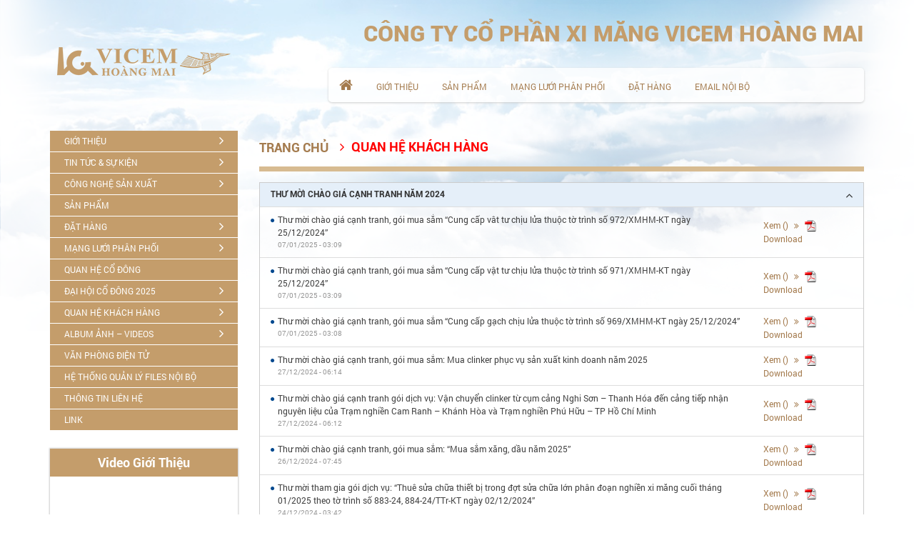

--- FILE ---
content_type: text/html; charset=UTF-8
request_url: https://ximanghoangmai.vn/danh-muc-co-dong/thu-moi-chao-gia-canh-tranh-nam-2024
body_size: 18104
content:
<!DOCTYPE html PUBLIC "-//W3C//DTD XHTML 1.0 Transitional//EN" "http://www.w3.org/TR/xhtml1/DTD/xhtml1-transitional.dtd">
<html  xmlns="http://www.w3.org/1999/xhtml"  lang="vi" >
    <head>
        <meta charset="UTF-8">
        <meta http-equiv="X-UA-Compatible" content="IE=edge,chrome=1">
        <meta name="generator" content="Wordpress 5.8.7" />
        <meta name="keywords" content="xi mang, xi mang hoang mai, xi mang vicem hoang mai, xi măng hoàng mai, xi măng việt nam, clinker">
        <meta name="viewport" content="width=device-width, initial-scale=1.0, maximum-scale=1.0, user-scalable=no" >
        <title>
        Lưu trữ Thư mời chào giá cạnh tranh năm 2024 - CÔNG TY CỔ PHẦN XI MĂNG VICEM HOÀNG MAICÔNG TY CỔ PHẦN XI MĂNG VICEM HOÀNG MAI       </title>
        <link rel="alternate" href="https://ximanghoangmai.vn/feed/atom" type="application/atom+xml" title="Atom feed" />
        <link rel="alternate" href="https://ximanghoangmai.vn/feed" type="application/rss+xml" />
        <link rel="pingback" href="https://ximanghoangmai.vn/danh-muc-co-dong/thu-moi-chao-gia-canh-tranh-nam-2024" />
        <!-- Bootstrap core CSS -->
        <link rel="stylesheet" type="text/css" href="https://ximanghoangmai.vn/wp-content/themes/vicem/plugins/Prettyphoto/css/prettyPhoto.css" />
        <link  rel="stylesheet"  type="text/css" href="https://ximanghoangmai.vn/wp-content/themes/vicem/css/bootstrap.min.css" >
        <link  rel="stylesheet"  type="text/css" href="https://ximanghoangmai.vn/wp-content/themes/vicem/css/font-awesome.css" >
        <link  rel="stylesheet"  type="text/css" href="https://ximanghoangmai.vn/wp-content/themes/vicem/css/jquery.mmenu.css" >
        <link  rel="stylesheet"  type="text/css" href="https://ximanghoangmai.vn/wp-content/themes/vicem/css/default.css" >
        <link  rel="stylesheet"  type="text/css" href="https://ximanghoangmai.vn/wp-content/themes/vicem/style.css">

        <!-- for Google -->
        <meta name="author" content="" />
        <meta name="copyright" content="" />
        <meta name="application-name" content="" />
<script>
  (function(i,s,o,g,r,a,m){i['GoogleAnalyticsObject']=r;i[r]=i[r]||function(){
  (i[r].q=i[r].q||[]).push(arguments)},i[r].l=1*new Date();a=s.createElement(o),
  m=s.getElementsByTagName(o)[0];a.async=1;a.src=g;m.parentNode.insertBefore(a,m)
  })(window,document,'script','//www.google-analytics.com/analytics.js','ga');

  ga('create', 'UA-71880442-1', 'auto');
  ga('send', 'pageview');

</script>
<meta name="facebook-domain-verification" content="sk3k3zery52m2c7cvrrllsktlye2jo" />
        <!-- for Facebook -->
                <meta property="og:site_name" content="CÔNG TY CỔ PHẦN XI MĂNG VICEM HOÀNG MAILưu trữ Thư mời chào giá cạnh tranh năm 2024 - CÔNG TY CỔ PHẦN XI MĂNG VICEM HOÀNG MAI" />
        <meta property="og:description" content="CÔNG TY CỔ PHẦN XI MĂNG VICEM HOÀNG MAI
Địa chỉ Khối Tân Tiến – Phường Quỳnh Thiện – Thị xã Hoàng Mai – Tỉnh Nghệ An
Điện thoại 038.3866.170/ 038.3866.752
Fax 038.3866.648
Email contact@ximanghoangmai.vn | sales@ximanghoangmai.vn
Website www.ximanghoangmai.vn" />
        <meta property="og:type" content="website" />
        <meta property="og:image" content="https://ximanghoangmai.vn/wp-content/themes/vicem/images/home1.png" />
              <!-- for Twitter -->
      <meta name="twitter:card" content="summary" />
      <meta name="twitter:title" content="" />
      <meta name="twitter:description" content="" />
      <meta name="twitter:image" content="" />
        <meta name='robots' content='max-image-preview:large' />

	<!-- This site is optimized with the Yoast SEO plugin v14.7 - https://yoast.com/wordpress/plugins/seo/ -->
	<meta name="robots" content="noindex, follow" />
	<meta property="og:locale" content="vi_VN" />
	<meta property="og:type" content="article" />
	<meta property="og:title" content="Lưu trữ Thư mời chào giá cạnh tranh năm 2024 - CÔNG TY CỔ PHẦN XI MĂNG VICEM HOÀNG MAI" />
	<meta property="og:url" content="https://ximanghoangmai.vn/danh-muc-co-dong/thu-moi-chao-gia-canh-tranh-nam-2024" />
	<meta property="og:site_name" content="CÔNG TY CỔ PHẦN XI MĂNG VICEM HOÀNG MAI" />
	<meta name="twitter:card" content="summary_large_image" />
	<script type="application/ld+json" class="yoast-schema-graph">{"@context":"https://schema.org","@graph":[{"@type":"Organization","@id":"https://ximanghoangmai.vn/#organization","name":"C\u00f4ng ty c\u1ed5 ph\u1ea7n xi m\u0103ng VICEM Ho\u00e0ng Mai","url":"https://ximanghoangmai.vn/","sameAs":["https://www.facebook.com/ximanghoangmai/"],"logo":{"@type":"ImageObject","@id":"https://ximanghoangmai.vn/#logo","inLanguage":"vi","url":"https://ximanghoangmai.vn/wp-content/uploads/2020/08/logo512x512.png","width":512,"height":512,"caption":"C\u00f4ng ty c\u1ed5 ph\u1ea7n xi m\u0103ng VICEM Ho\u00e0ng Mai"},"image":{"@id":"https://ximanghoangmai.vn/#logo"}},{"@type":"WebSite","@id":"https://ximanghoangmai.vn/#website","url":"https://ximanghoangmai.vn/","name":"C\u00d4NG TY C\u1ed4 PH\u1ea6N XI M\u0102NG VICEM HO\u00c0NG MAI","description":"Vicem Hoang Mai Cement Joint Stock Company","publisher":{"@id":"https://ximanghoangmai.vn/#organization"},"potentialAction":[{"@type":"SearchAction","target":"https://ximanghoangmai.vn/?s={search_term_string}","query-input":"required name=search_term_string"}],"inLanguage":"vi"},{"@type":"CollectionPage","@id":"https://ximanghoangmai.vn/danh-muc-co-dong/thu-moi-chao-gia-canh-tranh-nam-2024#webpage","url":"https://ximanghoangmai.vn/danh-muc-co-dong/thu-moi-chao-gia-canh-tranh-nam-2024","name":"L\u01b0u tr\u1eef Th\u01b0 m\u1eddi ch\u00e0o gi\u00e1 c\u1ea1nh tranh n\u0103m 2024 - C\u00d4NG TY C\u1ed4 PH\u1ea6N XI M\u0102NG VICEM HO\u00c0NG MAI","isPartOf":{"@id":"https://ximanghoangmai.vn/#website"},"inLanguage":"vi"}]}</script>
	<!-- / Yoast SEO plugin. -->


<link rel='dns-prefetch' href='//s.w.org' />
<link rel="alternate" type="application/rss+xml" title="Nguồn cấp CÔNG TY CỔ PHẦN XI MĂNG VICEM HOÀNG MAI &raquo; Thư mời chào giá cạnh tranh năm 2024 Danh mục" href="https://ximanghoangmai.vn/danh-muc-co-dong/thu-moi-chao-gia-canh-tranh-nam-2024/feed" />
		<script type="text/javascript">
			window._wpemojiSettings = {"baseUrl":"https:\/\/s.w.org\/images\/core\/emoji\/13.1.0\/72x72\/","ext":".png","svgUrl":"https:\/\/s.w.org\/images\/core\/emoji\/13.1.0\/svg\/","svgExt":".svg","source":{"concatemoji":"https:\/\/ximanghoangmai.vn\/wp-includes\/js\/wp-emoji-release.min.js?ver=5.8.7"}};
			!function(e,a,t){var n,r,o,i=a.createElement("canvas"),p=i.getContext&&i.getContext("2d");function s(e,t){var a=String.fromCharCode;p.clearRect(0,0,i.width,i.height),p.fillText(a.apply(this,e),0,0);e=i.toDataURL();return p.clearRect(0,0,i.width,i.height),p.fillText(a.apply(this,t),0,0),e===i.toDataURL()}function c(e){var t=a.createElement("script");t.src=e,t.defer=t.type="text/javascript",a.getElementsByTagName("head")[0].appendChild(t)}for(o=Array("flag","emoji"),t.supports={everything:!0,everythingExceptFlag:!0},r=0;r<o.length;r++)t.supports[o[r]]=function(e){if(!p||!p.fillText)return!1;switch(p.textBaseline="top",p.font="600 32px Arial",e){case"flag":return s([127987,65039,8205,9895,65039],[127987,65039,8203,9895,65039])?!1:!s([55356,56826,55356,56819],[55356,56826,8203,55356,56819])&&!s([55356,57332,56128,56423,56128,56418,56128,56421,56128,56430,56128,56423,56128,56447],[55356,57332,8203,56128,56423,8203,56128,56418,8203,56128,56421,8203,56128,56430,8203,56128,56423,8203,56128,56447]);case"emoji":return!s([10084,65039,8205,55357,56613],[10084,65039,8203,55357,56613])}return!1}(o[r]),t.supports.everything=t.supports.everything&&t.supports[o[r]],"flag"!==o[r]&&(t.supports.everythingExceptFlag=t.supports.everythingExceptFlag&&t.supports[o[r]]);t.supports.everythingExceptFlag=t.supports.everythingExceptFlag&&!t.supports.flag,t.DOMReady=!1,t.readyCallback=function(){t.DOMReady=!0},t.supports.everything||(n=function(){t.readyCallback()},a.addEventListener?(a.addEventListener("DOMContentLoaded",n,!1),e.addEventListener("load",n,!1)):(e.attachEvent("onload",n),a.attachEvent("onreadystatechange",function(){"complete"===a.readyState&&t.readyCallback()})),(n=t.source||{}).concatemoji?c(n.concatemoji):n.wpemoji&&n.twemoji&&(c(n.twemoji),c(n.wpemoji)))}(window,document,window._wpemojiSettings);
		</script>
		<style type="text/css">
img.wp-smiley,
img.emoji {
	display: inline !important;
	border: none !important;
	box-shadow: none !important;
	height: 1em !important;
	width: 1em !important;
	margin: 0 .07em !important;
	vertical-align: -0.1em !important;
	background: none !important;
	padding: 0 !important;
}
</style>
	<link rel='stylesheet' id='menu-icon-font-awesome-css'  href='https://ximanghoangmai.vn/wp-content/plugins/menu-icons/css/fontawesome/css/all.min.css?ver=5.15.4' type='text/css' media='all' />
<link rel='stylesheet' id='menu-icons-extra-css'  href='https://ximanghoangmai.vn/wp-content/plugins/menu-icons/css/extra.min.css?ver=0.13.12' type='text/css' media='all' />
<link rel='stylesheet' id='wp-block-library-css'  href='https://ximanghoangmai.vn/wp-includes/css/dist/block-library/style.min.css?ver=5.8.7' type='text/css' media='all' />
<script type='text/javascript' src='https://ximanghoangmai.vn/wp-includes/js/jquery/jquery.min.js?ver=3.6.0' id='jquery-core-js'></script>
<script type='text/javascript' src='https://ximanghoangmai.vn/wp-includes/js/jquery/jquery-migrate.min.js?ver=3.3.2' id='jquery-migrate-js'></script>
<link rel="https://api.w.org/" href="https://ximanghoangmai.vn/wp-json/" /><link rel="EditURI" type="application/rsd+xml" title="RSD" href="https://ximanghoangmai.vn/xmlrpc.php?rsd" />
<link rel="wlwmanifest" type="application/wlwmanifest+xml" href="https://ximanghoangmai.vn/wp-includes/wlwmanifest.xml" /> 
<meta name="generator" content="WordPress 5.8.7" />
<link rel="shortcut icon" href="https://ximanghoangmai.vn/wp-content/themes/vicem/favicon.png" /><style type="text/css">
.qtranxs_flag_en {background-image: url(https://ximanghoangmai.vn/wp-content/plugins/qtranslate-x/flags/home5.jpg); background-repeat: no-repeat;}
.qtranxs_flag_vi {background-image: url(https://ximanghoangmai.vn/wp-content/plugins/qtranslate-x/flags/home4.jpg); background-repeat: no-repeat;}
</style>
<link hreflang="vi" href="https://ximanghoangmai.vn/vi/danh-muc-co-dong/thu-moi-chao-gia-canh-tranh-nam-2024" rel="alternate" />
<link hreflang="x-default" href="https://ximanghoangmai.vn/danh-muc-co-dong/thu-moi-chao-gia-canh-tranh-nam-2024" rel="alternate" />
<meta name="generator" content="qTranslate-X 3.4.6.8" />
<link rel="icon" href="https://ximanghoangmai.vn/wp-content/uploads/2019/07/cropped-logo512-32x32.png" sizes="32x32" />
<link rel="icon" href="https://ximanghoangmai.vn/wp-content/uploads/2019/07/cropped-logo512-192x192.png" sizes="192x192" />
<link rel="apple-touch-icon" href="https://ximanghoangmai.vn/wp-content/uploads/2019/07/cropped-logo512-180x180.png" />
<meta name="msapplication-TileImage" content="https://ximanghoangmai.vn/wp-content/uploads/2019/07/cropped-logo512-270x270.png" />
<meta name="google-site-verification" content="lxkg9pd8JPPYpDFsItptXE5J9WKu86xlDEBDIhFPvGs" />
    </head>
    <body data-rsssl=1 class="archive tax-danh-muc-co-dong term-thu-moi-chao-gia-canh-tranh-nam-2024 term-139">
  <div class="container">
    <div class="menu hidden-md hidden-lg hidden-sm">
      <a href="#menu"><i>&#xf0c9;</i></a>
    </div><!-- end .menu -->
    <div class="row menu-top">
      <div class="logo col-sm-3 col-xs-6 text-center">
        <a href="https://ximanghoangmai.vn" title="CÔNG TY CỔ PHẦN XI MĂNG VICEM HOÀNG MAI"><img src="https://ximanghoangmai.vn/wp-content/themes/vicem/images/home2.png" alt="" /></a>
      </div><!-- end .col-sm-3 -->
      <div class="col-md-8 col-md-offset-1">
        <h2 class="text-right">CÔNG TY CỔ PHẦN XI MĂNG VICEM HOÀNG MAI</h2>
        <div class="nav hidden-xs">
        <ul>
          <li class="home"><a href="https://ximanghoangmai.vn" title="CÔNG TY CỔ PHẦN XI MĂNG VICEM HOÀNG MAI"><i>&#xf015;</i></a></li>
          <li id="menu-item-17" class="menu-item menu-item-type-post_type menu-item-object-page menu-item-17"><a href="https://ximanghoangmai.vn/about">Giới thiệu</a></li>
<li id="menu-item-164" class="menu-item menu-item-type-taxonomy menu-item-object-category menu-item-164"><a href="https://ximanghoangmai.vn/category/products">Sản phẩm</a></li>
<li id="menu-item-1219" class="menu-item menu-item-type-taxonomy menu-item-object-category menu-item-1219"><a href="https://ximanghoangmai.vn/category/mang-luoi-phan-phoi/nha-phan-phoi">Mạng Lưới Phân Phối</a></li>
<li id="menu-item-166" class="menu-item menu-item-type-custom menu-item-object-custom menu-item-166"><a href="https://dathang.ximanghoangmai.vn/"><i class="_mi _before fas fa-dollar-sign" aria-hidden="true"></i><span>Đặt hàng</span></a></li>
<li id="menu-item-345" class="menu-item menu-item-type-custom menu-item-object-custom menu-item-345"><a href="http://mail.ximanghoangmai.vn/">Email Nội Bộ</a></li>
        </ul>
          <!-- <ul class="lang">
                      </ul> -->
        </div><!-- end .nav -->
        <nav id="menu">
          <ul>
            
<ul class="language-chooser language-chooser-image qtranxs_language_chooser" id="qtranslate-chooser">
<li class="lang-vi active"><a href="https://ximanghoangmai.vn/vi/danh-muc-co-dong/thu-moi-chao-gia-canh-tranh-nam-2024" hreflang="vi" title="Tiếng Việt (vi)" class="qtranxs_image qtranxs_image_vi"><img src="https://ximanghoangmai.vn/wp-content/plugins/qtranslate-x/flags/vn.png" alt="Tiếng Việt (vi)" /><span style="display:none">Tiếng Việt</span></a></li>
</ul><div class="qtranxs_widget_end"></div>
            <li id="menu-item-37" class="menu-item menu-item-type-post_type menu-item-object-page menu-item-has-children menu-item-37"><a href="https://ximanghoangmai.vn/about">Giới thiệu</a>
<ul class="sub-menu">
	<li id="menu-item-40" class="menu-item menu-item-type-post_type menu-item-object-page menu-item-40"><a href="https://ximanghoangmai.vn/about">Tổng quan</a></li>
	<li id="menu-item-418" class="menu-item menu-item-type-post_type menu-item-object-page menu-item-418"><a href="https://ximanghoangmai.vn/lich-su-phat-trien">Lịch sử phát triển</a></li>
	<li id="menu-item-175" class="menu-item menu-item-type-post_type menu-item-object-page menu-item-175"><a href="https://ximanghoangmai.vn/organization-chart">Cơ cấu tổ chức</a></li>
	<li id="menu-item-170" class="menu-item menu-item-type-post_type menu-item-object-page menu-item-170"><a href="https://ximanghoangmai.vn/thanh-tich">Thành tựu</a></li>
	<li id="menu-item-441" class="menu-item menu-item-type-post_type menu-item-object-page menu-item-441"><a href="https://ximanghoangmai.vn/doi-tac">Đối tác</a></li>
</ul>
</li>
<li id="menu-item-57" class="menu-item menu-item-type-taxonomy menu-item-object-category menu-item-has-children menu-item-57"><a href="https://ximanghoangmai.vn/category/news-event">Tin tức &#038; sự kiện</a>
<ul class="sub-menu">
	<li id="menu-item-56" class="menu-item menu-item-type-taxonomy menu-item-object-category menu-item-56"><a href="https://ximanghoangmai.vn/category/news-event/tin-tuc">Tin tức</a></li>
	<li id="menu-item-58" class="menu-item menu-item-type-taxonomy menu-item-object-category menu-item-58"><a href="https://ximanghoangmai.vn/category/news-event/hoat-dong-xa-hoi">Hoạt động xã hội</a></li>
	<li id="menu-item-654" class="menu-item menu-item-type-taxonomy menu-item-object-category menu-item-654"><a href="https://ximanghoangmai.vn/category/news-event/doan-thanh-nien">Đoàn Thanh Niên</a></li>
</ul>
</li>
<li id="menu-item-454" class="menu-item menu-item-type-taxonomy menu-item-object-category menu-item-has-children menu-item-454"><a href="https://ximanghoangmai.vn/category/cong-nghe">Công Nghệ Sản Xuất</a>
<ul class="sub-menu">
	<li id="menu-item-6686" class="menu-item menu-item-type-taxonomy menu-item-object-category menu-item-6686"><a href="https://ximanghoangmai.vn/category/cong-nghe/thong-tin-moi-truong">Thông tin Môi trường</a></li>
	<li id="menu-item-707" class="menu-item menu-item-type-taxonomy menu-item-object-category menu-item-707"><a href="https://ximanghoangmai.vn/category/cong-nghe/he-thong-iso-moi-truong">Hệ Thống ISO Môi Trường</a></li>
	<li id="menu-item-455" class="menu-item menu-item-type-taxonomy menu-item-object-category menu-item-455"><a href="https://ximanghoangmai.vn/category/cong-nghe/he-thong-iso-chat-luong">Hệ Thống ISO Chất Lượng</a></li>
</ul>
</li>
<li id="menu-item-82" class="menu-item menu-item-type-taxonomy menu-item-object-category menu-item-82"><a href="https://ximanghoangmai.vn/category/products">Sản phẩm</a></li>
<li id="menu-item-3419" class="menu-item menu-item-type-custom menu-item-object-custom menu-item-has-children menu-item-3419"><a href="https://ximanghoangmai.vn/dat-hang"><i class="_mi _before fas fa-dollar-sign" aria-hidden="true"></i><span>Đặt Hàng</span></a>
<ul class="sub-menu">
	<li id="menu-item-3420" class="menu-item menu-item-type-custom menu-item-object-custom menu-item-3420"><a target="_blank" rel="noopener" href="http://dathang.ximanghoangmai.vn:8282/">Nhà Phân Phối</a></li>
	<li id="menu-item-3542" class="menu-item menu-item-type-custom menu-item-object-custom menu-item-3542"><a target="_blank" rel="noopener" href="http://dms.ximanghoangmai.vn:8585/Login.aspx">Cửa Hàng</a></li>
	<li id="menu-item-3543" class="menu-item menu-item-type-custom menu-item-object-custom menu-item-3543"><a target="_blank" rel="noopener" href="https://play.google.com/store/apps/details?id=com.trungviet.HMSales">App Android</a></li>
	<li id="menu-item-3544" class="menu-item menu-item-type-custom menu-item-object-custom menu-item-3544"><a target="_blank" rel="noopener" href="https://apps.apple.com/us/app/vicem-hoang-mai-sales/id1475395613">App IOS</a></li>
</ul>
</li>
<li id="menu-item-466" class="menu-item menu-item-type-taxonomy menu-item-object-category menu-item-has-children menu-item-466"><a href="https://ximanghoangmai.vn/category/mang-luoi-phan-phoi/nha-phan-phoi">Mạng Lưới Phân Phối</a>
<ul class="sub-menu">
	<li id="menu-item-465" class="menu-item menu-item-type-taxonomy menu-item-object-category menu-item-465"><a href="https://ximanghoangmai.vn/category/mang-luoi-phan-phoi/chinh-sach-kinh-doanh">Chính Sách Kinh Doanh</a></li>
</ul>
</li>
<li id="menu-item-4221" class="menu-item menu-item-type-post_type menu-item-object-page menu-item-4221"><a href="https://ximanghoangmai.vn/quan-he-co-dong">Quan Hệ Cổ Đông</a></li>
<li id="menu-item-8175" class="menu-item menu-item-type-taxonomy menu-item-object-category menu-item-has-children menu-item-8175"><a href="https://ximanghoangmai.vn/category/dai-hoi-co-dong-2025">Đại Hội Cổ Đông 2025</a>
<ul class="sub-menu">
	<li id="menu-item-8177" class="menu-item menu-item-type-taxonomy menu-item-object-category menu-item-8177"><a href="https://ximanghoangmai.vn/category/dai-hoi-co-dong-2025/tai-lieu-dai-hoi-dong-co-dong-thuong-nien-nam-2025">Tài liệu Đại hội đồng cổ đông thường niên năm 2025</a></li>
	<li id="menu-item-8176" class="menu-item menu-item-type-taxonomy menu-item-object-category menu-item-8176"><a href="https://ximanghoangmai.vn/category/dai-hoi-co-dong-2025/documents-for-the-2025-annual-general-meeting-of-shareholders">Documents for the 2025 Annual General Meeting of Shareholders</a></li>
</ul>
</li>
<li id="menu-item-5667" class="menu-item menu-item-type-custom menu-item-object-custom menu-item-has-children menu-item-5667"><a href="https://ximanghoangmai.vn/quan-he-khach-hang">Quan Hệ Khách Hàng</a>
<ul class="sub-menu">
	<li id="menu-item-2957" class="menu-item menu-item-type-custom menu-item-object-custom menu-item-2957"><a href="https://ximanghoangmai.vn/danh-muc-co-dong/thu-moi-chao-gia-canh-tranh">Thư mời chào giá cạnh tranh</a></li>
	<li id="menu-item-7828" class="menu-item menu-item-type-custom menu-item-object-custom menu-item-7828"><a href="https://ximanghoangmai.vn/danh-muc-co-dong/thong-bao-ket-qua-lua-chon-nha-cung-cap">Thông báo kết quả lựa chọn nhà cung cấp</a></li>
	<li id="menu-item-2358" class="menu-item menu-item-type-custom menu-item-object-custom menu-item-2358"><a target="_blank" rel="noopener" href="http://thongtindauthau.com.vn/TimKiemThongBaoMoiThau">Thông Báo Mời Thầu</a></li>
	<li id="menu-item-6431" class="menu-item menu-item-type-taxonomy menu-item-object-danh-muc-co-dong menu-item-6431"><a href="https://ximanghoangmai.vn/danh-muc-co-dong/thong-bao-dau-gia">Thông báo Đấu giá tài sản</a></li>
	<li id="menu-item-1956" class="menu-item menu-item-type-taxonomy menu-item-object-gallery-phan-loai menu-item-1956"><a href="https://ximanghoangmai.vn/gallery-phan-loai/khach-hang">Hình Ảnh Khách Hàng</a></li>
</ul>
</li>
<li id="menu-item-1110" class="menu-item menu-item-type-post_type menu-item-object-page menu-item-has-children menu-item-1110"><a href="https://ximanghoangmai.vn/gallery">Album Ảnh &#8211; Videos</a>
<ul class="sub-menu">
	<li id="menu-item-722" class="menu-item menu-item-type-taxonomy menu-item-object-gallery-phan-loai menu-item-722"><a href="https://ximanghoangmai.vn/gallery-phan-loai/video">Video</a></li>
	<li id="menu-item-721" class="menu-item menu-item-type-taxonomy menu-item-object-gallery-phan-loai menu-item-721"><a href="https://ximanghoangmai.vn/gallery-phan-loai/photo">Hình Ảnh</a></li>
	<li id="menu-item-720" class="menu-item menu-item-type-taxonomy menu-item-object-gallery-phan-loai menu-item-720"><a href="https://ximanghoangmai.vn/gallery-phan-loai/audio">Ca Nhạc</a></li>
</ul>
</li>
<li id="menu-item-476" class="menu-item menu-item-type-custom menu-item-object-custom menu-item-476"><a target="_blank" rel="noopener" href="https://idoc.ximanghoangmai.vn/">Văn Phòng Điện Tử</a></li>
<li id="menu-item-1438" class="menu-item menu-item-type-custom menu-item-object-custom menu-item-1438"><a target="_blank" rel="noopener" href="http://data.ximanghoangmai.vn:8181/">Hệ Thống Quản Lý Files Nội Bộ</a></li>
<li id="menu-item-68" class="menu-item menu-item-type-post_type menu-item-object-page menu-item-68"><a href="https://ximanghoangmai.vn/contact">Thông Tin Liên hệ</a></li>
<li id="menu-item-1885" class="menu-item menu-item-type-post_type menu-item-object-page menu-item-1885"><a href="https://ximanghoangmai.vn/thong-tin-doanh-nghiep">Link</a></li>
          </ul>
        </nav>
      </div><!-- end .col-sm-9 -->
    </div><!-- end .row --><div class="row main">
  <div class="col-sm-4 col-md-3 left hidden-xs">
    <ul>
      <li class="menu-item menu-item-type-post_type menu-item-object-page menu-item-has-children menu-item-37"><a href="https://ximanghoangmai.vn/about">Giới thiệu</a>
<ul class="sub-menu">
	<li class="menu-item menu-item-type-post_type menu-item-object-page menu-item-40"><a href="https://ximanghoangmai.vn/about">Tổng quan</a></li>
	<li class="menu-item menu-item-type-post_type menu-item-object-page menu-item-418"><a href="https://ximanghoangmai.vn/lich-su-phat-trien">Lịch sử phát triển</a></li>
	<li class="menu-item menu-item-type-post_type menu-item-object-page menu-item-175"><a href="https://ximanghoangmai.vn/organization-chart">Cơ cấu tổ chức</a></li>
	<li class="menu-item menu-item-type-post_type menu-item-object-page menu-item-170"><a href="https://ximanghoangmai.vn/thanh-tich">Thành tựu</a></li>
	<li class="menu-item menu-item-type-post_type menu-item-object-page menu-item-441"><a href="https://ximanghoangmai.vn/doi-tac">Đối tác</a></li>
</ul>
</li>
<li class="menu-item menu-item-type-taxonomy menu-item-object-category menu-item-has-children menu-item-57"><a href="https://ximanghoangmai.vn/category/news-event">Tin tức &#038; sự kiện</a>
<ul class="sub-menu">
	<li class="menu-item menu-item-type-taxonomy menu-item-object-category menu-item-56"><a href="https://ximanghoangmai.vn/category/news-event/tin-tuc">Tin tức</a></li>
	<li class="menu-item menu-item-type-taxonomy menu-item-object-category menu-item-58"><a href="https://ximanghoangmai.vn/category/news-event/hoat-dong-xa-hoi">Hoạt động xã hội</a></li>
	<li class="menu-item menu-item-type-taxonomy menu-item-object-category menu-item-654"><a href="https://ximanghoangmai.vn/category/news-event/doan-thanh-nien">Đoàn Thanh Niên</a></li>
</ul>
</li>
<li class="menu-item menu-item-type-taxonomy menu-item-object-category menu-item-has-children menu-item-454"><a href="https://ximanghoangmai.vn/category/cong-nghe">Công Nghệ Sản Xuất</a>
<ul class="sub-menu">
	<li class="menu-item menu-item-type-taxonomy menu-item-object-category menu-item-6686"><a href="https://ximanghoangmai.vn/category/cong-nghe/thong-tin-moi-truong">Thông tin Môi trường</a></li>
	<li class="menu-item menu-item-type-taxonomy menu-item-object-category menu-item-707"><a href="https://ximanghoangmai.vn/category/cong-nghe/he-thong-iso-moi-truong">Hệ Thống ISO Môi Trường</a></li>
	<li class="menu-item menu-item-type-taxonomy menu-item-object-category menu-item-455"><a href="https://ximanghoangmai.vn/category/cong-nghe/he-thong-iso-chat-luong">Hệ Thống ISO Chất Lượng</a></li>
</ul>
</li>
<li class="menu-item menu-item-type-taxonomy menu-item-object-category menu-item-82"><a href="https://ximanghoangmai.vn/category/products">Sản phẩm</a></li>
<li class="menu-item menu-item-type-custom menu-item-object-custom menu-item-has-children menu-item-3419"><a href="https://ximanghoangmai.vn/dat-hang"><i class="_mi _before fas fa-dollar-sign" aria-hidden="true"></i><span>Đặt Hàng</span></a>
<ul class="sub-menu">
	<li class="menu-item menu-item-type-custom menu-item-object-custom menu-item-3420"><a target="_blank" rel="noopener" href="http://dathang.ximanghoangmai.vn:8282/">Nhà Phân Phối</a></li>
	<li class="menu-item menu-item-type-custom menu-item-object-custom menu-item-3542"><a target="_blank" rel="noopener" href="http://dms.ximanghoangmai.vn:8585/Login.aspx">Cửa Hàng</a></li>
	<li class="menu-item menu-item-type-custom menu-item-object-custom menu-item-3543"><a target="_blank" rel="noopener" href="https://play.google.com/store/apps/details?id=com.trungviet.HMSales">App Android</a></li>
	<li class="menu-item menu-item-type-custom menu-item-object-custom menu-item-3544"><a target="_blank" rel="noopener" href="https://apps.apple.com/us/app/vicem-hoang-mai-sales/id1475395613">App IOS</a></li>
</ul>
</li>
<li class="menu-item menu-item-type-taxonomy menu-item-object-category menu-item-has-children menu-item-466"><a href="https://ximanghoangmai.vn/category/mang-luoi-phan-phoi/nha-phan-phoi">Mạng Lưới Phân Phối</a>
<ul class="sub-menu">
	<li class="menu-item menu-item-type-taxonomy menu-item-object-category menu-item-465"><a href="https://ximanghoangmai.vn/category/mang-luoi-phan-phoi/chinh-sach-kinh-doanh">Chính Sách Kinh Doanh</a></li>
</ul>
</li>
<li class="menu-item menu-item-type-post_type menu-item-object-page menu-item-4221"><a href="https://ximanghoangmai.vn/quan-he-co-dong">Quan Hệ Cổ Đông</a></li>
<li class="menu-item menu-item-type-taxonomy menu-item-object-category menu-item-has-children menu-item-8175"><a href="https://ximanghoangmai.vn/category/dai-hoi-co-dong-2025">Đại Hội Cổ Đông 2025</a>
<ul class="sub-menu">
	<li class="menu-item menu-item-type-taxonomy menu-item-object-category menu-item-8177"><a href="https://ximanghoangmai.vn/category/dai-hoi-co-dong-2025/tai-lieu-dai-hoi-dong-co-dong-thuong-nien-nam-2025">Tài liệu Đại hội đồng cổ đông thường niên năm 2025</a></li>
	<li class="menu-item menu-item-type-taxonomy menu-item-object-category menu-item-8176"><a href="https://ximanghoangmai.vn/category/dai-hoi-co-dong-2025/documents-for-the-2025-annual-general-meeting-of-shareholders">Documents for the 2025 Annual General Meeting of Shareholders</a></li>
</ul>
</li>
<li class="menu-item menu-item-type-custom menu-item-object-custom menu-item-has-children menu-item-5667"><a href="https://ximanghoangmai.vn/quan-he-khach-hang">Quan Hệ Khách Hàng</a>
<ul class="sub-menu">
	<li class="menu-item menu-item-type-custom menu-item-object-custom menu-item-2957"><a href="https://ximanghoangmai.vn/danh-muc-co-dong/thu-moi-chao-gia-canh-tranh">Thư mời chào giá cạnh tranh</a></li>
	<li class="menu-item menu-item-type-custom menu-item-object-custom menu-item-7828"><a href="https://ximanghoangmai.vn/danh-muc-co-dong/thong-bao-ket-qua-lua-chon-nha-cung-cap">Thông báo kết quả lựa chọn nhà cung cấp</a></li>
	<li class="menu-item menu-item-type-custom menu-item-object-custom menu-item-2358"><a target="_blank" rel="noopener" href="http://thongtindauthau.com.vn/TimKiemThongBaoMoiThau">Thông Báo Mời Thầu</a></li>
	<li class="menu-item menu-item-type-taxonomy menu-item-object-danh-muc-co-dong menu-item-6431"><a href="https://ximanghoangmai.vn/danh-muc-co-dong/thong-bao-dau-gia">Thông báo Đấu giá tài sản</a></li>
	<li class="menu-item menu-item-type-taxonomy menu-item-object-gallery-phan-loai menu-item-1956"><a href="https://ximanghoangmai.vn/gallery-phan-loai/khach-hang">Hình Ảnh Khách Hàng</a></li>
</ul>
</li>
<li class="menu-item menu-item-type-post_type menu-item-object-page menu-item-has-children menu-item-1110"><a href="https://ximanghoangmai.vn/gallery">Album Ảnh &#8211; Videos</a>
<ul class="sub-menu">
	<li class="menu-item menu-item-type-taxonomy menu-item-object-gallery-phan-loai menu-item-722"><a href="https://ximanghoangmai.vn/gallery-phan-loai/video">Video</a></li>
	<li class="menu-item menu-item-type-taxonomy menu-item-object-gallery-phan-loai menu-item-721"><a href="https://ximanghoangmai.vn/gallery-phan-loai/photo">Hình Ảnh</a></li>
	<li class="menu-item menu-item-type-taxonomy menu-item-object-gallery-phan-loai menu-item-720"><a href="https://ximanghoangmai.vn/gallery-phan-loai/audio">Ca Nhạc</a></li>
</ul>
</li>
<li class="menu-item menu-item-type-custom menu-item-object-custom menu-item-476"><a target="_blank" rel="noopener" href="https://idoc.ximanghoangmai.vn/">Văn Phòng Điện Tử</a></li>
<li class="menu-item menu-item-type-custom menu-item-object-custom menu-item-1438"><a target="_blank" rel="noopener" href="http://data.ximanghoangmai.vn:8181/">Hệ Thống Quản Lý Files Nội Bộ</a></li>
<li class="menu-item menu-item-type-post_type menu-item-object-page menu-item-68"><a href="https://ximanghoangmai.vn/contact">Thông Tin Liên hệ</a></li>
<li class="menu-item menu-item-type-post_type menu-item-object-page menu-item-1885"><a href="https://ximanghoangmai.vn/thong-tin-doanh-nghiep">Link</a></li>
    </ul>
    <div class="ckhome text-center">
              <aside id="text-4" class="widget widget_text"><h3 class="widget-title">Video Giới Thiệu</h3>			<div class="textwidget"><iframe src="https://www.youtube.com/embed/4Whl7RJNa7M?rel=0&amp;showinfo=0" frameborder="0" allowfullscreen></iframe></div>
		</aside>            <br />
    </div><!-- end .ckhome -->
  </div><!-- end .col-sm-3 -->
  <div class="col-md-9 center col-sm-8">
              <!-- End Slider -->
          <div class="pathway">
            <ul><li><a href="https://ximanghoangmai.vn/" rel="v:url" property="v:title">Trang chủ</a></li> <li class="arrow fa  fa-angle-right"></li> <li class="current"><i>&#xf105;</i>Quan hệ khách hàng</li></ul><!-- .breadcrumbs -->          </div> 
          <div class="line"></div>


          <div class="codong" id="accordion"  role="tablist" aria-multiselectable="true">
                            <h6><a aria-controls="collapse-8005" aria-expanded="false" href="#collapse" data-parent="#accordion" data-toggle="collapse" class="collapsed">Thư mời chào giá cạnh tranh năm 2024</a>
                  </h6>
                  <div aria-labelledby="heading" role="tabpanel" class="panel-collapse collapse" id="collapse" aria-expanded="false">
                      <table class="table">
                          <tbody>
                                                            <tr>
                                  <td>
                                      <p><a target="_blank" href="https://ximanghoangmai.vn/wp-content/uploads/2025/01/CV93-cho-TTr972.pdf" title="" style="color:#424242">Thư mời chào giá cạnh tranh, gói mua sắm &#8220;Cung cấp vât tư chịu lửa thuộc tờ trình số 972/XMHM-KT ngày 25/12/2024&#8221;</a></p>
                                      <p style="color:#999;font-size: 10px;">07/01/2025 - 03:09</p>
                                  </td>
                                  <td width="165">
                                    <p>
                                        <a target="_blank" href="https://ximanghoangmai.vn/wp-content/uploads/2025/01/CV93-cho-TTr972.pdf" title="">Xem () <i></i>
                                          <img width="17" src="https://ximanghoangmai.vn/wp-content/themes/vicem/images/pdf.png" alt="">
                                        </a>
                                        <a href="https://ximanghoangmai.vn/wp-content/uploads/2025/01/CV93-cho-TTr972.pdf" download>Download</a>
                                    </p>
                                  </td>
                              </tr>
                                                          <tr>
                                  <td>
                                      <p><a target="_blank" href="https://ximanghoangmai.vn/wp-content/uploads/2025/01/CV92-cho-TTr971.pdf" title="" style="color:#424242">Thư mời chào giá cạnh tranh, gói mua sắm &#8220;Cung cấp vật tư chịu lửa thuộc tờ trình số 971/XMHM-KT ngày 25/12/2024&#8221;</a></p>
                                      <p style="color:#999;font-size: 10px;">07/01/2025 - 03:09</p>
                                  </td>
                                  <td width="165">
                                    <p>
                                        <a target="_blank" href="https://ximanghoangmai.vn/wp-content/uploads/2025/01/CV92-cho-TTr971.pdf" title="">Xem () <i></i>
                                          <img width="17" src="https://ximanghoangmai.vn/wp-content/themes/vicem/images/pdf.png" alt="">
                                        </a>
                                        <a href="https://ximanghoangmai.vn/wp-content/uploads/2025/01/CV92-cho-TTr971.pdf" download>Download</a>
                                    </p>
                                  </td>
                              </tr>
                                                          <tr>
                                  <td>
                                      <p><a target="_blank" href="https://ximanghoangmai.vn/wp-content/uploads/2025/01/CV91-cho-TTr969.pdf" title="" style="color:#424242">Thư mời chào giá cạnh tranh, gói mua sắm &#8220;Cung cấp gạch chịu lửa thuộc tờ trình số 969/XMHM-KT ngày 25/12/2024&#8221;</a></p>
                                      <p style="color:#999;font-size: 10px;">07/01/2025 - 03:08</p>
                                  </td>
                                  <td width="165">
                                    <p>
                                        <a target="_blank" href="https://ximanghoangmai.vn/wp-content/uploads/2025/01/CV91-cho-TTr969.pdf" title="">Xem () <i></i>
                                          <img width="17" src="https://ximanghoangmai.vn/wp-content/themes/vicem/images/pdf.png" alt="">
                                        </a>
                                        <a href="https://ximanghoangmai.vn/wp-content/uploads/2025/01/CV91-cho-TTr969.pdf" download>Download</a>
                                    </p>
                                  </td>
                              </tr>
                                                          <tr>
                                  <td>
                                      <p><a target="_blank" href="https://ximanghoangmai.vn/wp-content/uploads/2024/12/Thu-moi-thuc-hien-goi-mua-sam-clinker-nam-2025.pdf" title="" style="color:#424242">Thư mời chào giá cạnh tranh, gói mua sắm: Mua clinker phục vụ sản xuất kinh doanh năm 2025</a></p>
                                      <p style="color:#999;font-size: 10px;">27/12/2024 - 06:14</p>
                                  </td>
                                  <td width="165">
                                    <p>
                                        <a target="_blank" href="https://ximanghoangmai.vn/wp-content/uploads/2024/12/Thu-moi-thuc-hien-goi-mua-sam-clinker-nam-2025.pdf" title="">Xem () <i></i>
                                          <img width="17" src="https://ximanghoangmai.vn/wp-content/themes/vicem/images/pdf.png" alt="">
                                        </a>
                                        <a href="https://ximanghoangmai.vn/wp-content/uploads/2024/12/Thu-moi-thuc-hien-goi-mua-sam-clinker-nam-2025.pdf" download>Download</a>
                                    </p>
                                  </td>
                              </tr>
                                                          <tr>
                                  <td>
                                      <p><a target="_blank" href="https://ximanghoangmai.vn/wp-content/uploads/2024/12/Thu-moi-thuc-hien-goi-dich-vu-VC-clinker-Nghi-Son-Cam-Ranh-Phu-Huu.pdf" title="" style="color:#424242">Thư mời chào giá cạnh tranh gói dịch vụ: Vận chuyển clinker từ cụm cảng Nghi Sơn &#8211; Thanh Hóa đến cảng tiếp nhận nguyên liệu của Trạm nghiền Cam Ranh – Khánh Hòa và Trạm nghiền Phú Hữu – TP Hồ Chí Minh</a></p>
                                      <p style="color:#999;font-size: 10px;">27/12/2024 - 06:12</p>
                                  </td>
                                  <td width="165">
                                    <p>
                                        <a target="_blank" href="https://ximanghoangmai.vn/wp-content/uploads/2024/12/Thu-moi-thuc-hien-goi-dich-vu-VC-clinker-Nghi-Son-Cam-Ranh-Phu-Huu.pdf" title="">Xem () <i></i>
                                          <img width="17" src="https://ximanghoangmai.vn/wp-content/themes/vicem/images/pdf.png" alt="">
                                        </a>
                                        <a href="https://ximanghoangmai.vn/wp-content/uploads/2024/12/Thu-moi-thuc-hien-goi-dich-vu-VC-clinker-Nghi-Son-Cam-Ranh-Phu-Huu.pdf" download>Download</a>
                                    </p>
                                  </td>
                              </tr>
                                                          <tr>
                                  <td>
                                      <p><a target="_blank" href="https://ximanghoangmai.vn/wp-content/uploads/2024/12/15.-5630.pdf" title="" style="color:#424242">Thư mời chào giá cạnh tranh, gói mua sắm: &#8220;Mua sắm xăng, dầu năm 2025&#8221;</a></p>
                                      <p style="color:#999;font-size: 10px;">26/12/2024 - 07:45</p>
                                  </td>
                                  <td width="165">
                                    <p>
                                        <a target="_blank" href="https://ximanghoangmai.vn/wp-content/uploads/2024/12/15.-5630.pdf" title="">Xem () <i></i>
                                          <img width="17" src="https://ximanghoangmai.vn/wp-content/themes/vicem/images/pdf.png" alt="">
                                        </a>
                                        <a href="https://ximanghoangmai.vn/wp-content/uploads/2024/12/15.-5630.pdf" download>Download</a>
                                    </p>
                                  </td>
                              </tr>
                                                          <tr>
                                  <td>
                                      <p><a target="_blank" href="https://ximanghoangmai.vn/wp-content/uploads/2024/12/Thu-moi-tham-goi-dich-vu-TT-883-884.pdf" title="" style="color:#424242">Thư mời tham gia gói dịch vụ: &#8220;Thuê sửa chữa thiết bị trong đợt sửa chữa lớn phân đoạn nghiền xi măng cuối tháng 01/2025 theo tờ trình số 883-24, 884-24/TTr-KT ngày 02/12/2024&#8221;</a></p>
                                      <p style="color:#999;font-size: 10px;">24/12/2024 - 03:42</p>
                                  </td>
                                  <td width="165">
                                    <p>
                                        <a target="_blank" href="https://ximanghoangmai.vn/wp-content/uploads/2024/12/Thu-moi-tham-goi-dich-vu-TT-883-884.pdf" title="">Xem () <i></i>
                                          <img width="17" src="https://ximanghoangmai.vn/wp-content/themes/vicem/images/pdf.png" alt="">
                                        </a>
                                        <a href="https://ximanghoangmai.vn/wp-content/uploads/2024/12/Thu-moi-tham-goi-dich-vu-TT-883-884.pdf" download>Download</a>
                                    </p>
                                  </td>
                              </tr>
                                                          <tr>
                                  <td>
                                      <p><a target="_blank" href="https://ximanghoangmai.vn/wp-content/uploads/2024/12/Linh.pdf" title="" style="color:#424242">Thư mời tham gia thực hiện gói mua sắm: Mua sắm hàng hóa bồi dưỡng cho người lao động làm việc trong điều kiện có yếu tố nguy hiểm, có hại năm 2025</a></p>
                                      <p style="color:#999;font-size: 10px;">24/12/2024 - 02:13</p>
                                  </td>
                                  <td width="165">
                                    <p>
                                        <a target="_blank" href="https://ximanghoangmai.vn/wp-content/uploads/2024/12/Linh.pdf" title="">Xem () <i></i>
                                          <img width="17" src="https://ximanghoangmai.vn/wp-content/themes/vicem/images/pdf.png" alt="">
                                        </a>
                                        <a href="https://ximanghoangmai.vn/wp-content/uploads/2024/12/Linh.pdf" download>Download</a>
                                    </p>
                                  </td>
                              </tr>
                                                          <tr>
                                  <td>
                                      <p><a target="_blank" href="https://ximanghoangmai.vn/wp-content/uploads/2024/12/Thu-moi-tham-gia-goi-dich-vu-TT-882-886.pdf" title="" style="color:#424242">Thư mời tham gia gói dịch vụ: &#8220;Thuê sửa chữa thiết bị trong đợt sửa chữa lớn phân đoạn nghiền xi măng, đóng bao cuối tháng 01/2025 theo tờ trình số 882-24, 886-24/TTr-KT ngày 02/12/2024&#8221;</a></p>
                                      <p style="color:#999;font-size: 10px;">24/12/2024 - 07:41</p>
                                  </td>
                                  <td width="165">
                                    <p>
                                        <a target="_blank" href="https://ximanghoangmai.vn/wp-content/uploads/2024/12/Thu-moi-tham-gia-goi-dich-vu-TT-882-886.pdf" title="">Xem () <i></i>
                                          <img width="17" src="https://ximanghoangmai.vn/wp-content/themes/vicem/images/pdf.png" alt="">
                                        </a>
                                        <a href="https://ximanghoangmai.vn/wp-content/uploads/2024/12/Thu-moi-tham-gia-goi-dich-vu-TT-882-886.pdf" download>Download</a>
                                    </p>
                                  </td>
                              </tr>
                                                          <tr>
                                  <td>
                                      <p><a target="_blank" href="https://ximanghoangmai.vn/wp-content/uploads/2025/04/1.pdf" title="" style="color:#424242">Thư mời tham gia chào giá cạnh tranh gói dịch vụ &#8220;Dọn vệ sinh công nghiệp năm 2025&#8221;</a></p>
                                      <p style="color:#999;font-size: 10px;">18/12/2024 - 08:46</p>
                                  </td>
                                  <td width="165">
                                    <p>
                                        <a target="_blank" href="https://ximanghoangmai.vn/wp-content/uploads/2025/04/1.pdf" title="">Xem () <i></i>
                                          <img width="17" src="https://ximanghoangmai.vn/wp-content/themes/vicem/images/pdf.png" alt="">
                                        </a>
                                        <a href="https://ximanghoangmai.vn/wp-content/uploads/2025/04/1.pdf" download>Download</a>
                                    </p>
                                  </td>
                              </tr>
                                                          <tr>
                                  <td>
                                      <p><a target="_blank" href="https://ximanghoangmai.vn/wp-content/uploads/2024/12/Thu-moi-tham-gia-goi-mua-sam-DH-807.pdf" title="" style="color:#424242">Thư mời tham gia gói mua sắm: &#8220;Mua sắm vật tư, phụ tùng thuộc đơn hàng số 807-24/XMHM-PKT ngày 25/11/2024&#8221;</a></p>
                                      <p style="color:#999;font-size: 10px;">16/12/2024 - 08:04</p>
                                  </td>
                                  <td width="165">
                                    <p>
                                        <a target="_blank" href="https://ximanghoangmai.vn/wp-content/uploads/2024/12/Thu-moi-tham-gia-goi-mua-sam-DH-807.pdf" title="">Xem () <i></i>
                                          <img width="17" src="https://ximanghoangmai.vn/wp-content/themes/vicem/images/pdf.png" alt="">
                                        </a>
                                        <a href="https://ximanghoangmai.vn/wp-content/uploads/2024/12/Thu-moi-tham-gia-goi-mua-sam-DH-807.pdf" download>Download</a>
                                    </p>
                                  </td>
                              </tr>
                                                          <tr>
                                  <td>
                                      <p><a target="_blank" href="https://ximanghoangmai.vn/wp-content/uploads/2024/12/Thu-moi-tham-gia-goi-mua-sam-DH-760.pdf" title="" style="color:#424242">Thư mời tham gia gói mua sắm: &#8220;Mua sắm vật tư, phụ tùng thuộc đơn hàng số 760-24/XMHM-PKT ngày 18/11/2024&#8221;</a></p>
                                      <p style="color:#999;font-size: 10px;">13/12/2024 - 07:35</p>
                                  </td>
                                  <td width="165">
                                    <p>
                                        <a target="_blank" href="https://ximanghoangmai.vn/wp-content/uploads/2024/12/Thu-moi-tham-gia-goi-mua-sam-DH-760.pdf" title="">Xem () <i></i>
                                          <img width="17" src="https://ximanghoangmai.vn/wp-content/themes/vicem/images/pdf.png" alt="">
                                        </a>
                                        <a href="https://ximanghoangmai.vn/wp-content/uploads/2024/12/Thu-moi-tham-gia-goi-mua-sam-DH-760.pdf" download>Download</a>
                                    </p>
                                  </td>
                              </tr>
                                                          <tr>
                                  <td>
                                      <p><a target="_blank" href="https://ximanghoangmai.vn/wp-content/uploads/2024/12/8.-Thong-bao-moi-chao-gia-canh-tranh.pdf" title="" style="color:#424242">Thông báo mời chào giá cạnh tranh gói cung cấp dịch vụ vận hành máy đóng bao năm 2025</a></p>
                                      <p style="color:#999;font-size: 10px;">12/12/2024 - 06:19</p>
                                  </td>
                                  <td width="165">
                                    <p>
                                        <a target="_blank" href="https://ximanghoangmai.vn/wp-content/uploads/2024/12/8.-Thong-bao-moi-chao-gia-canh-tranh.pdf" title="">Xem () <i></i>
                                          <img width="17" src="https://ximanghoangmai.vn/wp-content/themes/vicem/images/pdf.png" alt="">
                                        </a>
                                        <a href="https://ximanghoangmai.vn/wp-content/uploads/2024/12/8.-Thong-bao-moi-chao-gia-canh-tranh.pdf" download>Download</a>
                                    </p>
                                  </td>
                              </tr>
                                                          <tr>
                                  <td>
                                      <p><a target="_blank" href="https://ximanghoangmai.vn/wp-content/uploads/2024/12/Thu-moi-thuc-hien-goi-dich-vu-van-chuyen-clinker-tu-nha-may-Cam-Ranh-Phu-Huu.pdf" title="" style="color:#424242">Thư mời thực hiện gói dịch vụ Vận chuyển clinker từ nhà máy xi măng Vicem Hoàng Mai đến cảng tiếp nhận nguyên liệu của Trạm nghiền Cam Ranh – Khánh Hòa và Trạm nghiền Phú Hữu – TP Hồ Chí Minh</a></p>
                                      <p style="color:#999;font-size: 10px;">12/12/2024 - 05:21</p>
                                  </td>
                                  <td width="165">
                                    <p>
                                        <a target="_blank" href="https://ximanghoangmai.vn/wp-content/uploads/2024/12/Thu-moi-thuc-hien-goi-dich-vu-van-chuyen-clinker-tu-nha-may-Cam-Ranh-Phu-Huu.pdf" title="">Xem () <i></i>
                                          <img width="17" src="https://ximanghoangmai.vn/wp-content/themes/vicem/images/pdf.png" alt="">
                                        </a>
                                        <a href="https://ximanghoangmai.vn/wp-content/uploads/2024/12/Thu-moi-thuc-hien-goi-dich-vu-van-chuyen-clinker-tu-nha-may-Cam-Ranh-Phu-Huu.pdf" download>Download</a>
                                    </p>
                                  </td>
                              </tr>
                                                          <tr>
                                  <td>
                                      <p><a target="_blank" href="https://ximanghoangmai.vn/wp-content/uploads/2024/12/Thu-moi-tham-gia-goi-mua-sam-DH-759-1.pdf" title="" style="color:#424242">Thư mời tham gia gói mua sắm: &#8220;Mua sắm vật tư, phụ tùng thuộc đơn hàng số 759-24/XMHM-PKT ngày 18/11/2024&#8221;</a></p>
                                      <p style="color:#999;font-size: 10px;">11/12/2024 - 10:29</p>
                                  </td>
                                  <td width="165">
                                    <p>
                                        <a target="_blank" href="https://ximanghoangmai.vn/wp-content/uploads/2024/12/Thu-moi-tham-gia-goi-mua-sam-DH-759-1.pdf" title="">Xem () <i></i>
                                          <img width="17" src="https://ximanghoangmai.vn/wp-content/themes/vicem/images/pdf.png" alt="">
                                        </a>
                                        <a href="https://ximanghoangmai.vn/wp-content/uploads/2024/12/Thu-moi-tham-gia-goi-mua-sam-DH-759-1.pdf" download>Download</a>
                                    </p>
                                  </td>
                              </tr>
                                                          <tr>
                                  <td>
                                      <p><a target="_blank" href="https://ximanghoangmai.vn/wp-content/uploads/2024/12/Thu-moi-tham-gia-goi-mua-sam-DH-758.pdf" title="" style="color:#424242">Thư mời tham gia gói mua sắm: &#8220;Mua sắm vật tư, phụ tùng thuộc đơn hàng số 758-24/XMHM-PKT ngày 18/11/2024&#8221;</a></p>
                                      <p style="color:#999;font-size: 10px;">11/12/2024 - 10:28</p>
                                  </td>
                                  <td width="165">
                                    <p>
                                        <a target="_blank" href="https://ximanghoangmai.vn/wp-content/uploads/2024/12/Thu-moi-tham-gia-goi-mua-sam-DH-758.pdf" title="">Xem () <i></i>
                                          <img width="17" src="https://ximanghoangmai.vn/wp-content/themes/vicem/images/pdf.png" alt="">
                                        </a>
                                        <a href="https://ximanghoangmai.vn/wp-content/uploads/2024/12/Thu-moi-tham-gia-goi-mua-sam-DH-758.pdf" download>Download</a>
                                    </p>
                                  </td>
                              </tr>
                                                          <tr>
                                  <td>
                                      <p><a target="_blank" href="https://ximanghoangmai.vn/wp-content/uploads/2024/12/5091-1.pdf" title="" style="color:#424242">Công văn mời chào giá cạnh tranh, gói mua sắm &#8220;Cung cấp gạch chịu lửa theo Tờ trình số 843/XMHM-KT ngày 22/11/2024&#8221;</a></p>
                                      <p style="color:#999;font-size: 10px;">11/12/2024 - 11:22</p>
                                  </td>
                                  <td width="165">
                                    <p>
                                        <a target="_blank" href="https://ximanghoangmai.vn/wp-content/uploads/2024/12/5091-1.pdf" title="">Xem () <i></i>
                                          <img width="17" src="https://ximanghoangmai.vn/wp-content/themes/vicem/images/pdf.png" alt="">
                                        </a>
                                        <a href="https://ximanghoangmai.vn/wp-content/uploads/2024/12/5091-1.pdf" download>Download</a>
                                    </p>
                                  </td>
                              </tr>
                                                          <tr>
                                  <td>
                                      <p><a target="_blank" href="https://ximanghoangmai.vn/wp-content/uploads/2024/12/Thu-moi-tham-gia-goi-mua-sam-DH-754-755-756-757-786-1.pdf" title="" style="color:#424242">Thư mời tham gia gói mua sắm: &#8220;Mua sắm vật tư, phụ tùng thuộc đơn hàng số 754-24, 755-24, 756-24, 757-24, 786-24/XMHM-PKT ngày 18/11/2024&#8221;</a></p>
                                      <p style="color:#999;font-size: 10px;">11/12/2024 - 07:55</p>
                                  </td>
                                  <td width="165">
                                    <p>
                                        <a target="_blank" href="https://ximanghoangmai.vn/wp-content/uploads/2024/12/Thu-moi-tham-gia-goi-mua-sam-DH-754-755-756-757-786-1.pdf" title="">Xem () <i></i>
                                          <img width="17" src="https://ximanghoangmai.vn/wp-content/themes/vicem/images/pdf.png" alt="">
                                        </a>
                                        <a href="https://ximanghoangmai.vn/wp-content/uploads/2024/12/Thu-moi-tham-gia-goi-mua-sam-DH-754-755-756-757-786-1.pdf" download>Download</a>
                                    </p>
                                  </td>
                              </tr>
                                                          <tr>
                                  <td>
                                      <p><a target="_blank" href="https://ximanghoangmai.vn/wp-content/uploads/2024/12/Thu-moi-tham-gia-goi-mua-sam-DH-749-750-751-752.pdf" title="" style="color:#424242">Thư mời tham gia gói mua sắm: &#8220;Mua sắm vật tư, phụ tùng thuộc đơn hàng số 749-24, 750-24, 751-24, 752-24/XMHM-PKT ngày 18/11/2024&#8221;</a></p>
                                      <p style="color:#999;font-size: 10px;">11/12/2024 - 07:50</p>
                                  </td>
                                  <td width="165">
                                    <p>
                                        <a target="_blank" href="https://ximanghoangmai.vn/wp-content/uploads/2024/12/Thu-moi-tham-gia-goi-mua-sam-DH-749-750-751-752.pdf" title="">Xem () <i></i>
                                          <img width="17" src="https://ximanghoangmai.vn/wp-content/themes/vicem/images/pdf.png" alt="">
                                        </a>
                                        <a href="https://ximanghoangmai.vn/wp-content/uploads/2024/12/Thu-moi-tham-gia-goi-mua-sam-DH-749-750-751-752.pdf" download>Download</a>
                                    </p>
                                  </td>
                              </tr>
                                                          <tr>
                                  <td>
                                      <p><a target="_blank" href="https://ximanghoangmai.vn/wp-content/uploads/2024/12/Thu-moi-tham-gia-goi-dich-vu-Khoan-khai-thac.pdf" title="" style="color:#424242">Thư mời tham gia gói dịch vụ: &#8220;Thuê khoan khai thác và công tác cào cậy đá treo gương tầng tại mỏ đá vôi Hoàng Mai B năm 2025&#8221;</a></p>
                                      <p style="color:#999;font-size: 10px;">11/12/2024 - 07:49</p>
                                  </td>
                                  <td width="165">
                                    <p>
                                        <a target="_blank" href="https://ximanghoangmai.vn/wp-content/uploads/2024/12/Thu-moi-tham-gia-goi-dich-vu-Khoan-khai-thac.pdf" title="">Xem () <i></i>
                                          <img width="17" src="https://ximanghoangmai.vn/wp-content/themes/vicem/images/pdf.png" alt="">
                                        </a>
                                        <a href="https://ximanghoangmai.vn/wp-content/uploads/2024/12/Thu-moi-tham-gia-goi-dich-vu-Khoan-khai-thac.pdf" download>Download</a>
                                    </p>
                                  </td>
                              </tr>
                                                          <tr>
                                  <td>
                                      <p><a target="_blank" href="https://ximanghoangmai.vn/wp-content/uploads/2024/12/14.-Thu-moi-chao-gia.pdf" title="" style="color:#424242">Thư mời tham gia chào giá cạnh tranh gói mua sắm: &#8220;Mua thực phẩm phục vụ cho tập thể người lao động Công ty, khách hàng tiêu thụ sản phẩm Xi măng Vicem Hoàng Mai năm 2025&#8221;</a></p>
                                      <p style="color:#999;font-size: 10px;">09/12/2024 - 09:02</p>
                                  </td>
                                  <td width="165">
                                    <p>
                                        <a target="_blank" href="https://ximanghoangmai.vn/wp-content/uploads/2024/12/14.-Thu-moi-chao-gia.pdf" title="">Xem () <i></i>
                                          <img width="17" src="https://ximanghoangmai.vn/wp-content/themes/vicem/images/pdf.png" alt="">
                                        </a>
                                        <a href="https://ximanghoangmai.vn/wp-content/uploads/2024/12/14.-Thu-moi-chao-gia.pdf" download>Download</a>
                                    </p>
                                  </td>
                              </tr>
                                                          <tr>
                                  <td>
                                      <p><a target="_blank" href="https://ximanghoangmai.vn/wp-content/uploads/2024/12/Thu-moi-tham-gia-thuc-hien-goi-mua-sam-Mua-sam-vat-tu-phu-tung-thuoc-don-hang-so-763-780-24XMHM-PKT-ngay-18.11.2024.pdf" title="" style="color:#424242">Thư mời tham gia gói mua sắm: “Mua sắm vật tư, phụ tùng thuộc đơn hàng số 763; 780-24/XMHM-PKT ngày 18/11/2024”</a></p>
                                      <p style="color:#999;font-size: 10px;">06/12/2024 - 02:07</p>
                                  </td>
                                  <td width="165">
                                    <p>
                                        <a target="_blank" href="https://ximanghoangmai.vn/wp-content/uploads/2024/12/Thu-moi-tham-gia-thuc-hien-goi-mua-sam-Mua-sam-vat-tu-phu-tung-thuoc-don-hang-so-763-780-24XMHM-PKT-ngay-18.11.2024.pdf" title="">Xem () <i></i>
                                          <img width="17" src="https://ximanghoangmai.vn/wp-content/themes/vicem/images/pdf.png" alt="">
                                        </a>
                                        <a href="https://ximanghoangmai.vn/wp-content/uploads/2024/12/Thu-moi-tham-gia-thuc-hien-goi-mua-sam-Mua-sam-vat-tu-phu-tung-thuoc-don-hang-so-763-780-24XMHM-PKT-ngay-18.11.2024.pdf" download>Download</a>
                                    </p>
                                  </td>
                              </tr>
                                                          <tr>
                                  <td>
                                      <p><a target="_blank" href="https://ximanghoangmai.vn/wp-content/uploads/2024/12/13.pdf" title="" style="color:#424242">Thư mời chào hàng gói mua sắm: &#8220;Mua hàng hóa thưởng cho Cán bộ, người lao động nhân dịp Tết Ất Tỵ năm 2025&#8221;</a></p>
                                      <p style="color:#999;font-size: 10px;">05/12/2024 - 03:10</p>
                                  </td>
                                  <td width="165">
                                    <p>
                                        <a target="_blank" href="https://ximanghoangmai.vn/wp-content/uploads/2024/12/13.pdf" title="">Xem () <i></i>
                                          <img width="17" src="https://ximanghoangmai.vn/wp-content/themes/vicem/images/pdf.png" alt="">
                                        </a>
                                        <a href="https://ximanghoangmai.vn/wp-content/uploads/2024/12/13.pdf" download>Download</a>
                                    </p>
                                  </td>
                              </tr>
                                                          <tr>
                                  <td>
                                      <p><a target="_blank" href="https://ximanghoangmai.vn/wp-content/uploads/2024/12/Thu-moi-tham-gia-goi-mua-sam-DH-727.pdf" title="" style="color:#424242">Thư mời tham gia gói mua sắm: &#8220;Mua sắm vật tư, phụ tùng thuộc đơn hàng số 727-24/XMHM-PKT ngày 06/11/2024&#8221;</a></p>
                                      <p style="color:#999;font-size: 10px;">05/12/2024 - 07:35</p>
                                  </td>
                                  <td width="165">
                                    <p>
                                        <a target="_blank" href="https://ximanghoangmai.vn/wp-content/uploads/2024/12/Thu-moi-tham-gia-goi-mua-sam-DH-727.pdf" title="">Xem () <i></i>
                                          <img width="17" src="https://ximanghoangmai.vn/wp-content/themes/vicem/images/pdf.png" alt="">
                                        </a>
                                        <a href="https://ximanghoangmai.vn/wp-content/uploads/2024/12/Thu-moi-tham-gia-goi-mua-sam-DH-727.pdf" download>Download</a>
                                    </p>
                                  </td>
                              </tr>
                                                          <tr>
                                  <td>
                                      <p><a target="_blank" href="https://ximanghoangmai.vn/wp-content/uploads/2024/12/Thu-moi-tham-gia-DH-729.pdf" title="" style="color:#424242">Thư mời tham gia gói mua sắm: &#8220;Mua sắm dầu, mỡ thuộc đơn hàng  số 729-24/XMHM-PKT ngày 06/11/2024&#8221;</a></p>
                                      <p style="color:#999;font-size: 10px;">03/12/2024 - 08:12</p>
                                  </td>
                                  <td width="165">
                                    <p>
                                        <a target="_blank" href="https://ximanghoangmai.vn/wp-content/uploads/2024/12/Thu-moi-tham-gia-DH-729.pdf" title="">Xem () <i></i>
                                          <img width="17" src="https://ximanghoangmai.vn/wp-content/themes/vicem/images/pdf.png" alt="">
                                        </a>
                                        <a href="https://ximanghoangmai.vn/wp-content/uploads/2024/12/Thu-moi-tham-gia-DH-729.pdf" download>Download</a>
                                    </p>
                                  </td>
                              </tr>
                                                          <tr>
                                  <td>
                                      <p><a target="_blank" href="https://ximanghoangmai.vn/wp-content/uploads/2024/12/Thu-moi-tham-gia-DH-728.pdf" title="" style="color:#424242">Thư mời tham gia gói mua sắm: &#8220;Mua sắm vật tư, phụ tùng thuộc đơn hàng số 728-24/XMHM-PKT ngày 06/11/2024&#8221;</a></p>
                                      <p style="color:#999;font-size: 10px;">03/12/2024 - 08:11</p>
                                  </td>
                                  <td width="165">
                                    <p>
                                        <a target="_blank" href="https://ximanghoangmai.vn/wp-content/uploads/2024/12/Thu-moi-tham-gia-DH-728.pdf" title="">Xem () <i></i>
                                          <img width="17" src="https://ximanghoangmai.vn/wp-content/themes/vicem/images/pdf.png" alt="">
                                        </a>
                                        <a href="https://ximanghoangmai.vn/wp-content/uploads/2024/12/Thu-moi-tham-gia-DH-728.pdf" download>Download</a>
                                    </p>
                                  </td>
                              </tr>
                                                          <tr>
                                  <td>
                                      <p><a target="_blank" href="https://ximanghoangmai.vn/wp-content/uploads/2024/12/Thu-moi-tham-gia-goi-mua-sam-DH-372-373.pdf" title="" style="color:#424242">Thư mời tham gia gói mua sắm: &#8220;Mua sắm vật tư, phụ tùng thuộc đơn hàng  số 372, 373/XMHM-PKT ngày 05/11/2024&#8221;</a></p>
                                      <p style="color:#999;font-size: 10px;">02/12/2024 - 07:53</p>
                                  </td>
                                  <td width="165">
                                    <p>
                                        <a target="_blank" href="https://ximanghoangmai.vn/wp-content/uploads/2024/12/Thu-moi-tham-gia-goi-mua-sam-DH-372-373.pdf" title="">Xem () <i></i>
                                          <img width="17" src="https://ximanghoangmai.vn/wp-content/themes/vicem/images/pdf.png" alt="">
                                        </a>
                                        <a href="https://ximanghoangmai.vn/wp-content/uploads/2024/12/Thu-moi-tham-gia-goi-mua-sam-DH-372-373.pdf" download>Download</a>
                                    </p>
                                  </td>
                              </tr>
                                                          <tr>
                                  <td>
                                      <p><a target="_blank" href="https://ximanghoangmai.vn/wp-content/uploads/2024/12/Thu-moi-chao-gia-thuc-hien-goi-mua-sam-qua-tang-tri-an-khach-hang-TT-SP-XM-Vicem-Hoang-Mai-nhan-dip-tet-nam-2025..pdf" title="" style="color:#424242">Thư mời chào giá thực hiện gói mua sắm quà tặng tri ân khách hàng TT SP XM Vicem Hoàng Mai nhân dịp tết năm 2025.</a></p>
                                      <p style="color:#999;font-size: 10px;">02/12/2024 - 04:56</p>
                                  </td>
                                  <td width="165">
                                    <p>
                                        <a target="_blank" href="https://ximanghoangmai.vn/wp-content/uploads/2024/12/Thu-moi-chao-gia-thuc-hien-goi-mua-sam-qua-tang-tri-an-khach-hang-TT-SP-XM-Vicem-Hoang-Mai-nhan-dip-tet-nam-2025..pdf" title="">Xem () <i></i>
                                          <img width="17" src="https://ximanghoangmai.vn/wp-content/themes/vicem/images/pdf.png" alt="">
                                        </a>
                                        <a href="https://ximanghoangmai.vn/wp-content/uploads/2024/12/Thu-moi-chao-gia-thuc-hien-goi-mua-sam-qua-tang-tri-an-khach-hang-TT-SP-XM-Vicem-Hoang-Mai-nhan-dip-tet-nam-2025..pdf" download>Download</a>
                                    </p>
                                  </td>
                              </tr>
                                                          <tr>
                                  <td>
                                      <p><a target="_blank" href="https://ximanghoangmai.vn/wp-content/uploads/2024/11/Thu-moi-tham-gia-goi-mua-sam-DH-705.pdf" title="" style="color:#424242">Thư mời tham gia gói mua sắm: &#8220;Mua sắm vật tư, phụ tùng thuộc đơn hàng số 705-24/XMHM-PKT ngày 04/11/2024&#8221;</a></p>
                                      <p style="color:#999;font-size: 10px;">28/11/2024 - 05:21</p>
                                  </td>
                                  <td width="165">
                                    <p>
                                        <a target="_blank" href="https://ximanghoangmai.vn/wp-content/uploads/2024/11/Thu-moi-tham-gia-goi-mua-sam-DH-705.pdf" title="">Xem () <i></i>
                                          <img width="17" src="https://ximanghoangmai.vn/wp-content/themes/vicem/images/pdf.png" alt="">
                                        </a>
                                        <a href="https://ximanghoangmai.vn/wp-content/uploads/2024/11/Thu-moi-tham-gia-goi-mua-sam-DH-705.pdf" download>Download</a>
                                    </p>
                                  </td>
                              </tr>
                                                          <tr>
                                  <td>
                                      <p><a target="_blank" href="https://ximanghoangmai.vn/wp-content/uploads/2024/11/Thu-moi-tham-gia-goi-Xuc-lat-rac.pdf" title="" style="color:#424242">Thư mời tham gia gói dịch vụ &#8220;Thuê máy xúc lật phục vụ vận hành hệ thống sử dụng chất thải làm nhiên liệu thay thế trong sản xuất clinker năm 2025&#8221;</a></p>
                                      <p style="color:#999;font-size: 10px;">26/11/2024 - 08:27</p>
                                  </td>
                                  <td width="165">
                                    <p>
                                        <a target="_blank" href="https://ximanghoangmai.vn/wp-content/uploads/2024/11/Thu-moi-tham-gia-goi-Xuc-lat-rac.pdf" title="">Xem () <i></i>
                                          <img width="17" src="https://ximanghoangmai.vn/wp-content/themes/vicem/images/pdf.png" alt="">
                                        </a>
                                        <a href="https://ximanghoangmai.vn/wp-content/uploads/2024/11/Thu-moi-tham-gia-goi-Xuc-lat-rac.pdf" download>Download</a>
                                    </p>
                                  </td>
                              </tr>
                                                          <tr>
                                  <td>
                                      <p><a target="_blank" href="https://ximanghoangmai.vn/wp-content/uploads/2024/11/Thu-moi-tham-gia-goi-Boc-xep.pdf" title="" style="color:#424242">Thư mời tham gia gói dịch vụ &#8220;Thuê bốc xếp xi măng, vận tư, hàng hóa  phục vụ sản xuất năm 2025&#8221;</a></p>
                                      <p style="color:#999;font-size: 10px;">26/11/2024 - 07:44</p>
                                  </td>
                                  <td width="165">
                                    <p>
                                        <a target="_blank" href="https://ximanghoangmai.vn/wp-content/uploads/2024/11/Thu-moi-tham-gia-goi-Boc-xep.pdf" title="">Xem () <i></i>
                                          <img width="17" src="https://ximanghoangmai.vn/wp-content/themes/vicem/images/pdf.png" alt="">
                                        </a>
                                        <a href="https://ximanghoangmai.vn/wp-content/uploads/2024/11/Thu-moi-tham-gia-goi-Boc-xep.pdf" download>Download</a>
                                    </p>
                                  </td>
                              </tr>
                                                          <tr>
                                  <td>
                                      <p><a target="_blank" href="https://ximanghoangmai.vn/wp-content/uploads/2024/11/Thu-moi-tham-gia-goi-Xuc-lat-SX.pdf" title="" style="color:#424242">Thư mời tham gia gói dịch vụ &#8220;Thuê máy xúc lật phục vụ sản xuất kinh doanh năm 2025&#8221;</a></p>
                                      <p style="color:#999;font-size: 10px;">24/11/2024 - 05:10</p>
                                  </td>
                                  <td width="165">
                                    <p>
                                        <a target="_blank" href="https://ximanghoangmai.vn/wp-content/uploads/2024/11/Thu-moi-tham-gia-goi-Xuc-lat-SX.pdf" title="">Xem () <i></i>
                                          <img width="17" src="https://ximanghoangmai.vn/wp-content/themes/vicem/images/pdf.png" alt="">
                                        </a>
                                        <a href="https://ximanghoangmai.vn/wp-content/uploads/2024/11/Thu-moi-tham-gia-goi-Xuc-lat-SX.pdf" download>Download</a>
                                    </p>
                                  </td>
                              </tr>
                                                          <tr>
                                  <td>
                                      <p><a target="_blank" href="https://ximanghoangmai.vn/wp-content/uploads/2024/11/Thu-moi-chao-gia-thuc-hien-goi-Dv-to-chuc-hoi-nghi-tk-cong-tac-TT-nam-2024-Le-ky-ket-hop-dong-TT-nam-2025.pdf" title="" style="color:#424242">Công văn mời thực hiện gói dịch vụ: Tổ chức Hội nghị tổng kết công tác tiêu thụ năm 2024, triển khai phương hướng nhiệm vụ năm 2025; Lễ ký kết hợp đồng tiêu thụ năm 2025</a></p>
                                      <p style="color:#999;font-size: 10px;">22/11/2024 - 03:33</p>
                                  </td>
                                  <td width="165">
                                    <p>
                                        <a target="_blank" href="https://ximanghoangmai.vn/wp-content/uploads/2024/11/Thu-moi-chao-gia-thuc-hien-goi-Dv-to-chuc-hoi-nghi-tk-cong-tac-TT-nam-2024-Le-ky-ket-hop-dong-TT-nam-2025.pdf" title="">Xem () <i></i>
                                          <img width="17" src="https://ximanghoangmai.vn/wp-content/themes/vicem/images/pdf.png" alt="">
                                        </a>
                                        <a href="https://ximanghoangmai.vn/wp-content/uploads/2024/11/Thu-moi-chao-gia-thuc-hien-goi-Dv-to-chuc-hoi-nghi-tk-cong-tac-TT-nam-2024-Le-ky-ket-hop-dong-TT-nam-2025.pdf" download>Download</a>
                                    </p>
                                  </td>
                              </tr>
                                                          <tr>
                                  <td>
                                      <p><a target="_blank" href="https://ximanghoangmai.vn/wp-content/uploads/2024/11/Thu-moi-tham-gia-goi-Rac-nhom-1.pdf" title="" style="color:#424242">Thư mời tham gia gói mua sắm &#8220;Mua sắm chất thải rắn thông thường nhóm 1 (Vải vụn, da vụn, đế giày, nilon, mút, xốp, nhựa vụn,…) phục vụ sản xuất năm 2025&#8221;</a></p>
                                      <p style="color:#999;font-size: 10px;">22/11/2024 - 07:43</p>
                                  </td>
                                  <td width="165">
                                    <p>
                                        <a target="_blank" href="https://ximanghoangmai.vn/wp-content/uploads/2024/11/Thu-moi-tham-gia-goi-Rac-nhom-1.pdf" title="">Xem () <i></i>
                                          <img width="17" src="https://ximanghoangmai.vn/wp-content/themes/vicem/images/pdf.png" alt="">
                                        </a>
                                        <a href="https://ximanghoangmai.vn/wp-content/uploads/2024/11/Thu-moi-tham-gia-goi-Rac-nhom-1.pdf" download>Download</a>
                                    </p>
                                  </td>
                              </tr>
                                                          <tr>
                                  <td>
                                      <p><a target="_blank" href="https://ximanghoangmai.vn/wp-content/uploads/2024/11/Thu-moi-tham-gia-goi-Xe-nang.pdf" title="" style="color:#424242">Thư mời mời tham gia gói dịch vụ &#8220;Thuê xe nâng phục vụ xuất xi măng bao năm 2025&#8221;</a></p>
                                      <p style="color:#999;font-size: 10px;">22/11/2024 - 07:41</p>
                                  </td>
                                  <td width="165">
                                    <p>
                                        <a target="_blank" href="https://ximanghoangmai.vn/wp-content/uploads/2024/11/Thu-moi-tham-gia-goi-Xe-nang.pdf" title="">Xem () <i></i>
                                          <img width="17" src="https://ximanghoangmai.vn/wp-content/themes/vicem/images/pdf.png" alt="">
                                        </a>
                                        <a href="https://ximanghoangmai.vn/wp-content/uploads/2024/11/Thu-moi-tham-gia-goi-Xe-nang.pdf" download>Download</a>
                                    </p>
                                  </td>
                              </tr>
                                                          <tr>
                                  <td>
                                      <p><a target="_blank" href="https://ximanghoangmai.vn/wp-content/uploads/2024/11/4514.pdf" title="" style="color:#424242">Mời chào giá cạnh tranh, gói mua sắm &#8220;Cung cấp đá phiến sét đen phục vụ sản xuất năm 2025&#8221;</a></p>
                                      <p style="color:#999;font-size: 10px;">21/11/2024 - 02:39</p>
                                  </td>
                                  <td width="165">
                                    <p>
                                        <a target="_blank" href="https://ximanghoangmai.vn/wp-content/uploads/2024/11/4514.pdf" title="">Xem () <i></i>
                                          <img width="17" src="https://ximanghoangmai.vn/wp-content/themes/vicem/images/pdf.png" alt="">
                                        </a>
                                        <a href="https://ximanghoangmai.vn/wp-content/uploads/2024/11/4514.pdf" download>Download</a>
                                    </p>
                                  </td>
                              </tr>
                                                          <tr>
                                  <td>
                                      <p><a target="_blank" href="https://ximanghoangmai.vn/wp-content/uploads/2024/11/4515.pdf" title="" style="color:#424242">Mời chào giá cạnh tranh, gói mua sắm &#8220;Cung cấp đá bazan phục vụ sản xuất năm 2025&#8221;</a></p>
                                      <p style="color:#999;font-size: 10px;">21/11/2024 - 02:38</p>
                                  </td>
                                  <td width="165">
                                    <p>
                                        <a target="_blank" href="https://ximanghoangmai.vn/wp-content/uploads/2024/11/4515.pdf" title="">Xem () <i></i>
                                          <img width="17" src="https://ximanghoangmai.vn/wp-content/themes/vicem/images/pdf.png" alt="">
                                        </a>
                                        <a href="https://ximanghoangmai.vn/wp-content/uploads/2024/11/4515.pdf" download>Download</a>
                                    </p>
                                  </td>
                              </tr>
                                                          <tr>
                                  <td>
                                      <p><a target="_blank" href="https://ximanghoangmai.vn/wp-content/uploads/2024/11/4516.pdf" title="" style="color:#424242">Mời chào giá cạnh tranh, gói mua sắm &#8220;Cung cấp đất giàu hàm lượng silic/ đất/ đá phiến sets/ cát silic phục vụ sản xuất năm 2025&#8221;</a></p>
                                      <p style="color:#999;font-size: 10px;">21/11/2024 - 02:37</p>
                                  </td>
                                  <td width="165">
                                    <p>
                                        <a target="_blank" href="https://ximanghoangmai.vn/wp-content/uploads/2024/11/4516.pdf" title="">Xem () <i></i>
                                          <img width="17" src="https://ximanghoangmai.vn/wp-content/themes/vicem/images/pdf.png" alt="">
                                        </a>
                                        <a href="https://ximanghoangmai.vn/wp-content/uploads/2024/11/4516.pdf" download>Download</a>
                                    </p>
                                  </td>
                              </tr>
                                                          <tr>
                                  <td>
                                      <p><a target="_blank" href="https://ximanghoangmai.vn/wp-content/uploads/2024/11/4517.pdf" title="" style="color:#424242">Mời chào giá cạnh tranh, gói mua sắm &#8220;Cung cấp đất giàu sắt/ đá ong/ laterit phục vụ sản xuất năm 2025&#8221;</a></p>
                                      <p style="color:#999;font-size: 10px;">21/11/2024 - 02:36</p>
                                  </td>
                                  <td width="165">
                                    <p>
                                        <a target="_blank" href="https://ximanghoangmai.vn/wp-content/uploads/2024/11/4517.pdf" title="">Xem () <i></i>
                                          <img width="17" src="https://ximanghoangmai.vn/wp-content/themes/vicem/images/pdf.png" alt="">
                                        </a>
                                        <a href="https://ximanghoangmai.vn/wp-content/uploads/2024/11/4517.pdf" download>Download</a>
                                    </p>
                                  </td>
                              </tr>
                                                          <tr>
                                  <td>
                                      <p><a target="_blank" href="https://ximanghoangmai.vn/wp-content/uploads/2024/11/4518.pdf" title="" style="color:#424242">Mời chào giá cạnh tranh, gói mua sắm &#8220;Cung cấp chất phụ gia trợ nghiền HMB1 hoặc tương đương phục vụ sản xuất năm 2025&#8221;</a></p>
                                      <p style="color:#999;font-size: 10px;">21/11/2024 - 02:35</p>
                                  </td>
                                  <td width="165">
                                    <p>
                                        <a target="_blank" href="https://ximanghoangmai.vn/wp-content/uploads/2024/11/4518.pdf" title="">Xem () <i></i>
                                          <img width="17" src="https://ximanghoangmai.vn/wp-content/themes/vicem/images/pdf.png" alt="">
                                        </a>
                                        <a href="https://ximanghoangmai.vn/wp-content/uploads/2024/11/4518.pdf" download>Download</a>
                                    </p>
                                  </td>
                              </tr>
                                                          <tr>
                                  <td>
                                      <p><a target="_blank" href="https://ximanghoangmai.vn/wp-content/uploads/2024/11/4519.pdf" title="" style="color:#424242">Mời chào giá cạnh tranh, gói mua sắm &#8220;Cung cấp chất phụ gia trợ nghiền HKC-8H5 hoặc tương đương phục vụ sản xuất năm 2025&#8221;</a></p>
                                      <p style="color:#999;font-size: 10px;">21/11/2024 - 02:34</p>
                                  </td>
                                  <td width="165">
                                    <p>
                                        <a target="_blank" href="https://ximanghoangmai.vn/wp-content/uploads/2024/11/4519.pdf" title="">Xem () <i></i>
                                          <img width="17" src="https://ximanghoangmai.vn/wp-content/themes/vicem/images/pdf.png" alt="">
                                        </a>
                                        <a href="https://ximanghoangmai.vn/wp-content/uploads/2024/11/4519.pdf" download>Download</a>
                                    </p>
                                  </td>
                              </tr>
                                                          <tr>
                                  <td>
                                      <p><a target="_blank" href="https://ximanghoangmai.vn/wp-content/uploads/2024/11/4520.pdf" title="" style="color:#424242">Mời chào giá cạnh tranh, gói mua sắm &#8220;Cung cấp chất phụ gia trợ nghiền TCE HMB 1 hoặc tương đương phục vụ sản xuất năm 2025&#8221;</a></p>
                                      <p style="color:#999;font-size: 10px;">21/11/2024 - 02:32</p>
                                  </td>
                                  <td width="165">
                                    <p>
                                        <a target="_blank" href="https://ximanghoangmai.vn/wp-content/uploads/2024/11/4520.pdf" title="">Xem () <i></i>
                                          <img width="17" src="https://ximanghoangmai.vn/wp-content/themes/vicem/images/pdf.png" alt="">
                                        </a>
                                        <a href="https://ximanghoangmai.vn/wp-content/uploads/2024/11/4520.pdf" download>Download</a>
                                    </p>
                                  </td>
                              </tr>
                                                          <tr>
                                  <td>
                                      <p><a target="_blank" href="https://ximanghoangmai.vn/wp-content/uploads/2024/11/Thu-moi-tham-gia-thuc-hien-goi-mua-sam-Mua-sam-vat-tu-phu-tung-thuoc-don-hang-so-731737-24XMHM-PKT-ngay-06.11.2024-.pdf" title="" style="color:#424242">Thư mời tham gia thực hiện gói mua sắm Mua sắm vật tư phụ tùng thuộc đơn hàng số 731; 737-24XMHM-PKT  ngày 06/11/2024</a></p>
                                      <p style="color:#999;font-size: 10px;">21/11/2024 - 10:00</p>
                                  </td>
                                  <td width="165">
                                    <p>
                                        <a target="_blank" href="https://ximanghoangmai.vn/wp-content/uploads/2024/11/Thu-moi-tham-gia-thuc-hien-goi-mua-sam-Mua-sam-vat-tu-phu-tung-thuoc-don-hang-so-731737-24XMHM-PKT-ngay-06.11.2024-.pdf" title="">Xem () <i></i>
                                          <img width="17" src="https://ximanghoangmai.vn/wp-content/themes/vicem/images/pdf.png" alt="">
                                        </a>
                                        <a href="https://ximanghoangmai.vn/wp-content/uploads/2024/11/Thu-moi-tham-gia-thuc-hien-goi-mua-sam-Mua-sam-vat-tu-phu-tung-thuoc-don-hang-so-731737-24XMHM-PKT-ngay-06.11.2024-.pdf" download>Download</a>
                                    </p>
                                  </td>
                              </tr>
                                                          <tr>
                                  <td>
                                      <p><a target="_blank" href="https://ximanghoangmai.vn/wp-content/uploads/2024/11/Color1442_02.pdf" title="" style="color:#424242">Công văn mời chào giá cạnh tranh, gói mua sắm &#8220;Cung cấp thạch cao nhân tạo nhiệt điện Nghi Sơn 1, 2 phục vụ sản xuất năm 2025&#8221;</a></p>
                                      <p style="color:#999;font-size: 10px;">20/11/2024 - 02:09</p>
                                  </td>
                                  <td width="165">
                                    <p>
                                        <a target="_blank" href="https://ximanghoangmai.vn/wp-content/uploads/2024/11/Color1442_02.pdf" title="">Xem () <i></i>
                                          <img width="17" src="https://ximanghoangmai.vn/wp-content/themes/vicem/images/pdf.png" alt="">
                                        </a>
                                        <a href="https://ximanghoangmai.vn/wp-content/uploads/2024/11/Color1442_02.pdf" download>Download</a>
                                    </p>
                                  </td>
                              </tr>
                                                          <tr>
                                  <td>
                                      <p><a target="_blank" href="https://ximanghoangmai.vn/wp-content/uploads/2024/11/Color1442_01.pdf" title="" style="color:#424242">Công văn mời chào giá cạnh tranh, gói mua sắm &#8220;Cung cấp thạch cao nhân tạo Lào Cai phục vụ sản xuất năm 2025&#8221;</a></p>
                                      <p style="color:#999;font-size: 10px;">20/11/2024 - 02:07</p>
                                  </td>
                                  <td width="165">
                                    <p>
                                        <a target="_blank" href="https://ximanghoangmai.vn/wp-content/uploads/2024/11/Color1442_01.pdf" title="">Xem () <i></i>
                                          <img width="17" src="https://ximanghoangmai.vn/wp-content/themes/vicem/images/pdf.png" alt="">
                                        </a>
                                        <a href="https://ximanghoangmai.vn/wp-content/uploads/2024/11/Color1442_01.pdf" download>Download</a>
                                    </p>
                                  </td>
                              </tr>
                                                          <tr>
                                  <td>
                                      <p><a target="_blank" href="https://ximanghoangmai.vn/wp-content/uploads/2024/11/Color1441.pdf" title="" style="color:#424242">Công văn mời chào giá cạnh tranh, gói mua sắm ”Cung cấp than cám 4b.1 phục vụ sản xuất 6 tháng đầu năm 2025″</a></p>
                                      <p style="color:#999;font-size: 10px;">20/11/2024 - 10:37</p>
                                  </td>
                                  <td width="165">
                                    <p>
                                        <a target="_blank" href="https://ximanghoangmai.vn/wp-content/uploads/2024/11/Color1441.pdf" title="">Xem () <i></i>
                                          <img width="17" src="https://ximanghoangmai.vn/wp-content/themes/vicem/images/pdf.png" alt="">
                                        </a>
                                        <a href="https://ximanghoangmai.vn/wp-content/uploads/2024/11/Color1441.pdf" download>Download</a>
                                    </p>
                                  </td>
                              </tr>
                                                          <tr>
                                  <td>
                                      <p><a target="_blank" href="https://ximanghoangmai.vn/wp-content/uploads/2024/11/Color1440.pdf" title="" style="color:#424242">Công văn mời chào giá cạnh tranh, gói mua sắm ”Cung cấp than cám chế biến chất bốc cao tương đương than cám 4b.22 phục vụ sản xuất 6 tháng đầu năm 2025″</a></p>
                                      <p style="color:#999;font-size: 10px;">20/11/2024 - 10:36</p>
                                  </td>
                                  <td width="165">
                                    <p>
                                        <a target="_blank" href="https://ximanghoangmai.vn/wp-content/uploads/2024/11/Color1440.pdf" title="">Xem () <i></i>
                                          <img width="17" src="https://ximanghoangmai.vn/wp-content/themes/vicem/images/pdf.png" alt="">
                                        </a>
                                        <a href="https://ximanghoangmai.vn/wp-content/uploads/2024/11/Color1440.pdf" download>Download</a>
                                    </p>
                                  </td>
                              </tr>
                                                          <tr>
                                  <td>
                                      <p><a target="_blank" href="https://ximanghoangmai.vn/wp-content/uploads/2024/11/Color1437.pdf" title="" style="color:#424242">Công văn mời chào giá cạnh tranh, gói mua sắm ”Cung cấp xỉ lò cao phục vụ sản xuất năm 2025″</a></p>
                                      <p style="color:#999;font-size: 10px;">20/11/2024 - 10:31</p>
                                  </td>
                                  <td width="165">
                                    <p>
                                        <a target="_blank" href="https://ximanghoangmai.vn/wp-content/uploads/2024/11/Color1437.pdf" title="">Xem () <i></i>
                                          <img width="17" src="https://ximanghoangmai.vn/wp-content/themes/vicem/images/pdf.png" alt="">
                                        </a>
                                        <a href="https://ximanghoangmai.vn/wp-content/uploads/2024/11/Color1437.pdf" download>Download</a>
                                    </p>
                                  </td>
                              </tr>
                                                          <tr>
                                  <td>
                                      <p><a target="_blank" href="https://ximanghoangmai.vn/wp-content/uploads/2024/11/Color1436.pdf" title="" style="color:#424242">Công văn mời chào giá cạnh tranh, gói mua sắm ”Cung cấp tro bay loại F phục vụ sản xuất năm 2025″</a></p>
                                      <p style="color:#999;font-size: 10px;">20/11/2024 - 10:31</p>
                                  </td>
                                  <td width="165">
                                    <p>
                                        <a target="_blank" href="https://ximanghoangmai.vn/wp-content/uploads/2024/11/Color1436.pdf" title="">Xem () <i></i>
                                          <img width="17" src="https://ximanghoangmai.vn/wp-content/themes/vicem/images/pdf.png" alt="">
                                        </a>
                                        <a href="https://ximanghoangmai.vn/wp-content/uploads/2024/11/Color1436.pdf" download>Download</a>
                                    </p>
                                  </td>
                              </tr>
                                                          <tr>
                                  <td>
                                      <p><a target="_blank" href="https://ximanghoangmai.vn/wp-content/uploads/2024/11/Color1434.pdf" title="" style="color:#424242">Công văn mời chào giá cạnh tranh, gói mua sắm ”Cung cấp tro bay phục vụ sản xuất năm 2025″</a></p>
                                      <p style="color:#999;font-size: 10px;">20/11/2024 - 10:29</p>
                                  </td>
                                  <td width="165">
                                    <p>
                                        <a target="_blank" href="https://ximanghoangmai.vn/wp-content/uploads/2024/11/Color1434.pdf" title="">Xem () <i></i>
                                          <img width="17" src="https://ximanghoangmai.vn/wp-content/themes/vicem/images/pdf.png" alt="">
                                        </a>
                                        <a href="https://ximanghoangmai.vn/wp-content/uploads/2024/11/Color1434.pdf" download>Download</a>
                                    </p>
                                  </td>
                              </tr>
                                                          <tr>
                                  <td>
                                      <p><a target="_blank" href="https://ximanghoangmai.vn/wp-content/uploads/2024/11/Color1433.pdf" title="" style="color:#424242">Công văn mời chào giá cạnh tranh, gói mua sắm ”Cung cấp dầu diesel phục vụ sản xuất năm 2025″</a></p>
                                      <p style="color:#999;font-size: 10px;">20/11/2024 - 10:27</p>
                                  </td>
                                  <td width="165">
                                    <p>
                                        <a target="_blank" href="https://ximanghoangmai.vn/wp-content/uploads/2024/11/Color1433.pdf" title="">Xem () <i></i>
                                          <img width="17" src="https://ximanghoangmai.vn/wp-content/themes/vicem/images/pdf.png" alt="">
                                        </a>
                                        <a href="https://ximanghoangmai.vn/wp-content/uploads/2024/11/Color1433.pdf" download>Download</a>
                                    </p>
                                  </td>
                              </tr>
                                                          <tr>
                                  <td>
                                      <p><a target="_blank" href="https://ximanghoangmai.vn/wp-content/uploads/2024/11/Color1432.pdf" title="" style="color:#424242">Công văn mời chào giá cạnh tranh, gói mua sắm &#8220;Cung cấp xỉ hoạt tính phục vụ sản xuất năm 2025&#8221;</a></p>
                                      <p style="color:#999;font-size: 10px;">20/11/2024 - 10:26</p>
                                  </td>
                                  <td width="165">
                                    <p>
                                        <a target="_blank" href="https://ximanghoangmai.vn/wp-content/uploads/2024/11/Color1432.pdf" title="">Xem () <i></i>
                                          <img width="17" src="https://ximanghoangmai.vn/wp-content/themes/vicem/images/pdf.png" alt="">
                                        </a>
                                        <a href="https://ximanghoangmai.vn/wp-content/uploads/2024/11/Color1432.pdf" download>Download</a>
                                    </p>
                                  </td>
                              </tr>
                                                          <tr>
                                  <td>
                                      <p><a target="_blank" href="https://ximanghoangmai.vn/wp-content/uploads/2024/11/Color1431.pdf" title="" style="color:#424242">Công văn mời chào giá cạnh, gói mua sắm &#8220;Cung cấp vỏ bao đán đáy PP, vỏ bao Sling, vỏ bao Jumbo, vỏ bao Sling gióng phục vụ sản xuất năm 2025&#8221;</a></p>
                                      <p style="color:#999;font-size: 10px;">20/11/2024 - 10:24</p>
                                  </td>
                                  <td width="165">
                                    <p>
                                        <a target="_blank" href="https://ximanghoangmai.vn/wp-content/uploads/2024/11/Color1431.pdf" title="">Xem () <i></i>
                                          <img width="17" src="https://ximanghoangmai.vn/wp-content/themes/vicem/images/pdf.png" alt="">
                                        </a>
                                        <a href="https://ximanghoangmai.vn/wp-content/uploads/2024/11/Color1431.pdf" download>Download</a>
                                    </p>
                                  </td>
                              </tr>
                                                          <tr>
                                  <td>
                                      <p><a target="_blank" href="https://ximanghoangmai.vn/wp-content/uploads/2024/11/Color1430.pdf" title="" style="color:#424242">Công văn mời chào giá cạnh tranh, gói mua sắm &#8220;Cung cấp vỏ bao xi măng KPK 2 lớp phục vụ sản xuất năm 2025&#8221;</a></p>
                                      <p style="color:#999;font-size: 10px;">20/11/2024 - 10:18</p>
                                  </td>
                                  <td width="165">
                                    <p>
                                        <a target="_blank" href="https://ximanghoangmai.vn/wp-content/uploads/2024/11/Color1430.pdf" title="">Xem () <i></i>
                                          <img width="17" src="https://ximanghoangmai.vn/wp-content/themes/vicem/images/pdf.png" alt="">
                                        </a>
                                        <a href="https://ximanghoangmai.vn/wp-content/uploads/2024/11/Color1430.pdf" download>Download</a>
                                    </p>
                                  </td>
                              </tr>
                                                          <tr>
                                  <td>
                                      <p><a target="_blank" href="https://ximanghoangmai.vn/wp-content/uploads/2024/11/CV-moi-tham-gia-goi-Boc-xuc-van-chuyen-vun-ui-2025.pdf" title="" style="color:#424242">Thư mời tham gia gói dịch vụ &#8220;Thuê bốc xúc, vận chuyển, vun ủi clinker bãi  phục vụ sản xuất năm 2025&#8221;</a></p>
                                      <p style="color:#999;font-size: 10px;">19/11/2024 - 08:07</p>
                                  </td>
                                  <td width="165">
                                    <p>
                                        <a target="_blank" href="https://ximanghoangmai.vn/wp-content/uploads/2024/11/CV-moi-tham-gia-goi-Boc-xuc-van-chuyen-vun-ui-2025.pdf" title="">Xem () <i></i>
                                          <img width="17" src="https://ximanghoangmai.vn/wp-content/themes/vicem/images/pdf.png" alt="">
                                        </a>
                                        <a href="https://ximanghoangmai.vn/wp-content/uploads/2024/11/CV-moi-tham-gia-goi-Boc-xuc-van-chuyen-vun-ui-2025.pdf" download>Download</a>
                                    </p>
                                  </td>
                              </tr>
                                                          <tr>
                                  <td>
                                      <p><a target="_blank" href="https://ximanghoangmai.vn/wp-content/uploads/2024/11/CV-moi-tham-gia-goi-dam-go-2025.pdf" title="" style="color:#424242">Thư mời tham gia gói mua sắm &#8220;Mua sắm vỏ cây, dăm gỗ, gỗ nghiền các loại  phục vụ sản xuất năm 2025&#8221;</a></p>
                                      <p style="color:#999;font-size: 10px;">19/11/2024 - 08:04</p>
                                  </td>
                                  <td width="165">
                                    <p>
                                        <a target="_blank" href="https://ximanghoangmai.vn/wp-content/uploads/2024/11/CV-moi-tham-gia-goi-dam-go-2025.pdf" title="">Xem () <i></i>
                                          <img width="17" src="https://ximanghoangmai.vn/wp-content/themes/vicem/images/pdf.png" alt="">
                                        </a>
                                        <a href="https://ximanghoangmai.vn/wp-content/uploads/2024/11/CV-moi-tham-gia-goi-dam-go-2025.pdf" download>Download</a>
                                    </p>
                                  </td>
                              </tr>
                                                          <tr>
                                  <td>
                                      <p><a target="_blank" href="https://ximanghoangmai.vn/wp-content/uploads/2024/11/Thu-moi-tham-gia-thuc-hien-goi-mua-sam-Mua-sam-vat-tu-phu-tung-thuoc-don-hang-so-738-24XMHM-PKT-ngay-06.11.2024.pdf" title="" style="color:#424242">Thư mời tham gia thực hiện gói mua sắm Mua sắm vật tư phụ tùng thuộc đơn hàng số 738-24XMHM-PKT ngày 06/11/2024</a></p>
                                      <p style="color:#999;font-size: 10px;">19/11/2024 - 03:00</p>
                                  </td>
                                  <td width="165">
                                    <p>
                                        <a target="_blank" href="https://ximanghoangmai.vn/wp-content/uploads/2024/11/Thu-moi-tham-gia-thuc-hien-goi-mua-sam-Mua-sam-vat-tu-phu-tung-thuoc-don-hang-so-738-24XMHM-PKT-ngay-06.11.2024.pdf" title="">Xem () <i></i>
                                          <img width="17" src="https://ximanghoangmai.vn/wp-content/themes/vicem/images/pdf.png" alt="">
                                        </a>
                                        <a href="https://ximanghoangmai.vn/wp-content/uploads/2024/11/Thu-moi-tham-gia-thuc-hien-goi-mua-sam-Mua-sam-vat-tu-phu-tung-thuoc-don-hang-so-738-24XMHM-PKT-ngay-06.11.2024.pdf" download>Download</a>
                                    </p>
                                  </td>
                              </tr>
                                                          <tr>
                                  <td>
                                      <p><a target="_blank" href="https://ximanghoangmai.vn/wp-content/uploads/2024/11/Thu-moi-tham-gia-thuc-hien-goi-mua-sam-Mua-sam-vat-tu-phu-tung-thuoc-don-hang-so-736-24XMHM-PKT-ngay-06.11.2024.pdf" title="" style="color:#424242">Thư mời tham gia thực hiện gói mua sắm Mua sắm vật tư phụ tùng thuộc đơn hàng số 736-24XMHM-PKT ngày 06/11/2024</a></p>
                                      <p style="color:#999;font-size: 10px;">19/11/2024 - 03:00</p>
                                  </td>
                                  <td width="165">
                                    <p>
                                        <a target="_blank" href="https://ximanghoangmai.vn/wp-content/uploads/2024/11/Thu-moi-tham-gia-thuc-hien-goi-mua-sam-Mua-sam-vat-tu-phu-tung-thuoc-don-hang-so-736-24XMHM-PKT-ngay-06.11.2024.pdf" title="">Xem () <i></i>
                                          <img width="17" src="https://ximanghoangmai.vn/wp-content/themes/vicem/images/pdf.png" alt="">
                                        </a>
                                        <a href="https://ximanghoangmai.vn/wp-content/uploads/2024/11/Thu-moi-tham-gia-thuc-hien-goi-mua-sam-Mua-sam-vat-tu-phu-tung-thuoc-don-hang-so-736-24XMHM-PKT-ngay-06.11.2024.pdf" download>Download</a>
                                    </p>
                                  </td>
                              </tr>
                                                          <tr>
                                  <td>
                                      <p><a target="_blank" href="https://ximanghoangmai.vn/wp-content/uploads/2024/11/Thu-moi-tham-gia-thuc-hien-goi-mua-sam-Mua-sam-vat-tu-phu-tung-thuoc-don-hang-so-734-24XMHM-PKT-ngay-06.11.2024.pdf" title="" style="color:#424242">Thư mời tham gia thực hiện gói mua sắm Mua sắm vật tư phụ tùng thuộc đơn hàng số 734-24XMHM-PKT ngày 06.11.2024</a></p>
                                      <p style="color:#999;font-size: 10px;">19/11/2024 - 02:59</p>
                                  </td>
                                  <td width="165">
                                    <p>
                                        <a target="_blank" href="https://ximanghoangmai.vn/wp-content/uploads/2024/11/Thu-moi-tham-gia-thuc-hien-goi-mua-sam-Mua-sam-vat-tu-phu-tung-thuoc-don-hang-so-734-24XMHM-PKT-ngay-06.11.2024.pdf" title="">Xem () <i></i>
                                          <img width="17" src="https://ximanghoangmai.vn/wp-content/themes/vicem/images/pdf.png" alt="">
                                        </a>
                                        <a href="https://ximanghoangmai.vn/wp-content/uploads/2024/11/Thu-moi-tham-gia-thuc-hien-goi-mua-sam-Mua-sam-vat-tu-phu-tung-thuoc-don-hang-so-734-24XMHM-PKT-ngay-06.11.2024.pdf" download>Download</a>
                                    </p>
                                  </td>
                              </tr>
                                                          <tr>
                                  <td>
                                      <p><a target="_blank" href="https://ximanghoangmai.vn/wp-content/uploads/2024/11/Thu-moi-tham-gia-thuc-hien-goi-mua-sam-Mua-sam-vat-tu-phu-tung-thuoc-don-hang-so-723-24XMHM-PKT-ngay-06.11.2024.pdf" title="" style="color:#424242">Thư mời tham gia thực hiện gói mua sắm Mua sắm vật tư phụ tùng thuộc đơn hàng số 723-24XMHM-PKT ngày 06.11.2024</a></p>
                                      <p style="color:#999;font-size: 10px;">19/11/2024 - 02:58</p>
                                  </td>
                                  <td width="165">
                                    <p>
                                        <a target="_blank" href="https://ximanghoangmai.vn/wp-content/uploads/2024/11/Thu-moi-tham-gia-thuc-hien-goi-mua-sam-Mua-sam-vat-tu-phu-tung-thuoc-don-hang-so-723-24XMHM-PKT-ngay-06.11.2024.pdf" title="">Xem () <i></i>
                                          <img width="17" src="https://ximanghoangmai.vn/wp-content/themes/vicem/images/pdf.png" alt="">
                                        </a>
                                        <a href="https://ximanghoangmai.vn/wp-content/uploads/2024/11/Thu-moi-tham-gia-thuc-hien-goi-mua-sam-Mua-sam-vat-tu-phu-tung-thuoc-don-hang-so-723-24XMHM-PKT-ngay-06.11.2024.pdf" download>Download</a>
                                    </p>
                                  </td>
                              </tr>
                                                          <tr>
                                  <td>
                                      <p><a target="_blank" href="https://ximanghoangmai.vn/wp-content/uploads/2025/02/Thu-moi-tham-gia-thuc-hien-goi-mua-sam-Mua-sam-vat-tu-phu-tung-thuoc-don-hang-so-712-24XMHM-PKT-ngay-04112024.pdf" title="" style="color:#424242">Thư mời tham gia thực hiện gói mua sắm: ”Mua sắm vật tư phụ tùng thuộc đơn hàng số 712-24XMHM-PKT ngày 04/11/2024”</a></p>
                                      <p style="color:#999;font-size: 10px;">15/11/2024 - 02:48</p>
                                  </td>
                                  <td width="165">
                                    <p>
                                        <a target="_blank" href="https://ximanghoangmai.vn/wp-content/uploads/2025/02/Thu-moi-tham-gia-thuc-hien-goi-mua-sam-Mua-sam-vat-tu-phu-tung-thuoc-don-hang-so-712-24XMHM-PKT-ngay-04112024.pdf" title="">Xem () <i></i>
                                          <img width="17" src="https://ximanghoangmai.vn/wp-content/themes/vicem/images/pdf.png" alt="">
                                        </a>
                                        <a href="https://ximanghoangmai.vn/wp-content/uploads/2025/02/Thu-moi-tham-gia-thuc-hien-goi-mua-sam-Mua-sam-vat-tu-phu-tung-thuoc-don-hang-so-712-24XMHM-PKT-ngay-04112024.pdf" download>Download</a>
                                    </p>
                                  </td>
                              </tr>
                                                          <tr>
                                  <td>
                                      <p><a target="_blank" href="https://ximanghoangmai.vn/wp-content/uploads/2024/11/Thu-moi-tham-gia-thuc-hien-goi-mua-sam-Mua-sam-vat-tu-phu-tung-thuoc-don-hang-so-685-24XMHM-PKT-ngay-31.10.2024.pdf" title="" style="color:#424242">Thư mời tham gia thực hiện gói mua sắm &#8221;Mua sắm vật tư phụ tùng thuộc đơn hàng số 685-24XMHM-PKT ngày 31/10/2024&#8221;</a></p>
                                      <p style="color:#999;font-size: 10px;">14/11/2024 - 11:25</p>
                                  </td>
                                  <td width="165">
                                    <p>
                                        <a target="_blank" href="https://ximanghoangmai.vn/wp-content/uploads/2024/11/Thu-moi-tham-gia-thuc-hien-goi-mua-sam-Mua-sam-vat-tu-phu-tung-thuoc-don-hang-so-685-24XMHM-PKT-ngay-31.10.2024.pdf" title="">Xem () <i></i>
                                          <img width="17" src="https://ximanghoangmai.vn/wp-content/themes/vicem/images/pdf.png" alt="">
                                        </a>
                                        <a href="https://ximanghoangmai.vn/wp-content/uploads/2024/11/Thu-moi-tham-gia-thuc-hien-goi-mua-sam-Mua-sam-vat-tu-phu-tung-thuoc-don-hang-so-685-24XMHM-PKT-ngay-31.10.2024.pdf" download>Download</a>
                                    </p>
                                  </td>
                              </tr>
                                                          <tr>
                                  <td>
                                      <p><a target="_blank" href="https://ximanghoangmai.vn/wp-content/uploads/2024/10/12.-TM-thuc-hien-goi-DV-van-chuyen-GTNT-Quang-Ngai.pdf" title="" style="color:#424242">Thư mời tham gia gói dịch vụ “Vận chuyển, lưu kho, bốc xếp, giao nhận xi măng và các dịch vụ khác liên quan phục vụ xây dựng nông thôn mới cho các địa phương tại tỉnh Quảng Ngãi năm 2024”</a></p>
                                      <p style="color:#999;font-size: 10px;">30/10/2024 - 02:08</p>
                                  </td>
                                  <td width="165">
                                    <p>
                                        <a target="_blank" href="https://ximanghoangmai.vn/wp-content/uploads/2024/10/12.-TM-thuc-hien-goi-DV-van-chuyen-GTNT-Quang-Ngai.pdf" title="">Xem () <i></i>
                                          <img width="17" src="https://ximanghoangmai.vn/wp-content/themes/vicem/images/pdf.png" alt="">
                                        </a>
                                        <a href="https://ximanghoangmai.vn/wp-content/uploads/2024/10/12.-TM-thuc-hien-goi-DV-van-chuyen-GTNT-Quang-Ngai.pdf" download>Download</a>
                                    </p>
                                  </td>
                              </tr>
                                                          <tr>
                                  <td>
                                      <p><a target="_blank" href="https://ximanghoangmai.vn/wp-content/uploads/2024/10/Thu-moi-tham-gia-goi-mua-sam-chat-thai-thong-thuong-nhom-1.pdf" title="" style="color:#424242">Thư mời tham gia thực hiện gói mua sắm &#8220;Mua sắm chất thải rắn thông thường nhóm 1 (Vải vụn, da vụn, đế giày, nilon, mút, xốp, nhựa vụn,…) phục vụ sản xuất 02 tháng cuối năm 2024&#8221;</a></p>
                                      <p style="color:#999;font-size: 10px;">23/10/2024 - 02:48</p>
                                  </td>
                                  <td width="165">
                                    <p>
                                        <a target="_blank" href="https://ximanghoangmai.vn/wp-content/uploads/2024/10/Thu-moi-tham-gia-goi-mua-sam-chat-thai-thong-thuong-nhom-1.pdf" title="">Xem () <i></i>
                                          <img width="17" src="https://ximanghoangmai.vn/wp-content/themes/vicem/images/pdf.png" alt="">
                                        </a>
                                        <a href="https://ximanghoangmai.vn/wp-content/uploads/2024/10/Thu-moi-tham-gia-goi-mua-sam-chat-thai-thong-thuong-nhom-1.pdf" download>Download</a>
                                    </p>
                                  </td>
                              </tr>
                                                          <tr>
                                  <td>
                                      <p><a target="_blank" href="https://ximanghoangmai.vn/wp-content/uploads/2024/09/10.-Thu-moi-chao-gia-goi-VC-Clinker-Cam-Ranh.pdf" title="" style="color:#424242">Thư mời tham gia gói dịch vụ “Vận chuyển clinker từ cụm cảng Nghi Sơn &#8211; Thanh Hóa đến cảng tiếp nhận nguyên liệu của Trạm nghiền Cam Ranh – Khánh Hòa và Trạm nghiền Phú Hữu – TP Hồ Chí Minh”</a></p>
                                      <p style="color:#999;font-size: 10px;">20/09/2024 - 05:20</p>
                                  </td>
                                  <td width="165">
                                    <p>
                                        <a target="_blank" href="https://ximanghoangmai.vn/wp-content/uploads/2024/09/10.-Thu-moi-chao-gia-goi-VC-Clinker-Cam-Ranh.pdf" title="">Xem () <i></i>
                                          <img width="17" src="https://ximanghoangmai.vn/wp-content/themes/vicem/images/pdf.png" alt="">
                                        </a>
                                        <a href="https://ximanghoangmai.vn/wp-content/uploads/2024/09/10.-Thu-moi-chao-gia-goi-VC-Clinker-Cam-Ranh.pdf" download>Download</a>
                                    </p>
                                  </td>
                              </tr>
                                                          <tr>
                                  <td>
                                      <p><a target="_blank" href="https://ximanghoangmai.vn/wp-content/uploads/2024/09/9.-TM-thuc-hien-goi-DV-van-chuyen-GTNT-Nghe-An.pdf" title="" style="color:#424242">Thư mời tham gia thực hiện gói dịch vụ &#8220;Vận chuyển, bốc xếp, giao nhận xi măng và các dịch vụ khác liên quan phục vụ xây dựng nông thôn mới cho các địa phương trên địa bàn tỉnh Nghệ An&#8221;</a></p>
                                      <p style="color:#999;font-size: 10px;">10/09/2024 - 01:36</p>
                                  </td>
                                  <td width="165">
                                    <p>
                                        <a target="_blank" href="https://ximanghoangmai.vn/wp-content/uploads/2024/09/9.-TM-thuc-hien-goi-DV-van-chuyen-GTNT-Nghe-An.pdf" title="">Xem () <i></i>
                                          <img width="17" src="https://ximanghoangmai.vn/wp-content/themes/vicem/images/pdf.png" alt="">
                                        </a>
                                        <a href="https://ximanghoangmai.vn/wp-content/uploads/2024/09/9.-TM-thuc-hien-goi-DV-van-chuyen-GTNT-Nghe-An.pdf" download>Download</a>
                                    </p>
                                  </td>
                              </tr>
                                                          <tr>
                                  <td>
                                      <p><a target="_blank" href="https://ximanghoangmai.vn/wp-content/uploads/2024/09/Cong-van-moi-tham-gia-DH-524.pdf" title="" style="color:#424242">Thư mời tham gia thực hiện gói mua sắm &#8220;Mua sắm vật tư, phụ tùng thuộc đơn hàng số 524-24/XMHM-PKT ngày 02/8/2024&#8221;</a></p>
                                      <p style="color:#999;font-size: 10px;">04/09/2024 - 07:40</p>
                                  </td>
                                  <td width="165">
                                    <p>
                                        <a target="_blank" href="https://ximanghoangmai.vn/wp-content/uploads/2024/09/Cong-van-moi-tham-gia-DH-524.pdf" title="">Xem () <i></i>
                                          <img width="17" src="https://ximanghoangmai.vn/wp-content/themes/vicem/images/pdf.png" alt="">
                                        </a>
                                        <a href="https://ximanghoangmai.vn/wp-content/uploads/2024/09/Cong-van-moi-tham-gia-DH-524.pdf" download>Download</a>
                                    </p>
                                  </td>
                              </tr>
                                                          <tr>
                                  <td>
                                      <p><a target="_blank" href="https://ximanghoangmai.vn/wp-content/uploads/2024/08/11.-Cong-van-3172-vp.pdf" title="" style="color:#424242">Thư mời chào giá gói mua sắm &#8220;Hộp quà tặng đối ngoại nhân dịp Tết Trung Thu năm 2024&#8221;</a></p>
                                      <p style="color:#999;font-size: 10px;">28/08/2024 - 10:35</p>
                                  </td>
                                  <td width="165">
                                    <p>
                                        <a target="_blank" href="https://ximanghoangmai.vn/wp-content/uploads/2024/08/11.-Cong-van-3172-vp.pdf" title="">Xem () <i></i>
                                          <img width="17" src="https://ximanghoangmai.vn/wp-content/themes/vicem/images/pdf.png" alt="">
                                        </a>
                                        <a href="https://ximanghoangmai.vn/wp-content/uploads/2024/08/11.-Cong-van-3172-vp.pdf" download>Download</a>
                                    </p>
                                  </td>
                              </tr>
                                                          <tr>
                                  <td>
                                      <p><a target="_blank" href="https://ximanghoangmai.vn/wp-content/uploads/2024/08/CV-2940.pdf" title="" style="color:#424242">Mời tham gia chào giá cạnh tranh, gói mua sắm &#8220;Cung cấp than cám 4b.1 phục vụ sản xuất Clinker quý 4/2024&#8221;</a></p>
                                      <p style="color:#999;font-size: 10px;">15/08/2024 - 04:08</p>
                                  </td>
                                  <td width="165">
                                    <p>
                                        <a target="_blank" href="https://ximanghoangmai.vn/wp-content/uploads/2024/08/CV-2940.pdf" title="">Xem () <i></i>
                                          <img width="17" src="https://ximanghoangmai.vn/wp-content/themes/vicem/images/pdf.png" alt="">
                                        </a>
                                        <a href="https://ximanghoangmai.vn/wp-content/uploads/2024/08/CV-2940.pdf" download>Download</a>
                                    </p>
                                  </td>
                              </tr>
                                                          <tr>
                                  <td>
                                      <p><a target="_blank" href="https://ximanghoangmai.vn/wp-content/uploads/2024/08/2911-2024.pdf" title="" style="color:#424242">Mời chào giá cạnh tranh, gói mua sắm &#8220;Cung cấp thạch cao nhân tạo nhiệt điện Nghi Sơn 1 phục vụ sản xuất xi măng 4 tháng cuối năm 2024&#8221;</a></p>
                                      <p style="color:#999;font-size: 10px;">13/08/2024 - 03:04</p>
                                  </td>
                                  <td width="165">
                                    <p>
                                        <a target="_blank" href="https://ximanghoangmai.vn/wp-content/uploads/2024/08/2911-2024.pdf" title="">Xem () <i></i>
                                          <img width="17" src="https://ximanghoangmai.vn/wp-content/themes/vicem/images/pdf.png" alt="">
                                        </a>
                                        <a href="https://ximanghoangmai.vn/wp-content/uploads/2024/08/2911-2024.pdf" download>Download</a>
                                    </p>
                                  </td>
                              </tr>
                                                          <tr>
                                  <td>
                                      <p><a target="_blank" href="https://ximanghoangmai.vn/wp-content/uploads/2024/08/8-1.pdf" title="" style="color:#424242">Thư mời chào giá gói mua sắm &#8220;Mua Áo phông in Logo Vicem Hoàng Mai làm quà tặng&#8221;</a></p>
                                      <p style="color:#999;font-size: 10px;">09/08/2024 - 10:58</p>
                                  </td>
                                  <td width="165">
                                    <p>
                                        <a target="_blank" href="https://ximanghoangmai.vn/wp-content/uploads/2024/08/8-1.pdf" title="">Xem () <i></i>
                                          <img width="17" src="https://ximanghoangmai.vn/wp-content/themes/vicem/images/pdf.png" alt="">
                                        </a>
                                        <a href="https://ximanghoangmai.vn/wp-content/uploads/2024/08/8-1.pdf" download>Download</a>
                                    </p>
                                  </td>
                              </tr>
                                                          <tr>
                                  <td>
                                      <p><a target="_blank" href="https://ximanghoangmai.vn/wp-content/uploads/2024/08/2854.pdf" title="" style="color:#424242">Mời chào giá cạnh tranh, gói mua sắm &#8220;Cung cấp bổ sung đá Bazan phục vụ sản xuất năm 2024&#8221;</a></p>
                                      <p style="color:#999;font-size: 10px;">08/08/2024 - 09:20</p>
                                  </td>
                                  <td width="165">
                                    <p>
                                        <a target="_blank" href="https://ximanghoangmai.vn/wp-content/uploads/2024/08/2854.pdf" title="">Xem () <i></i>
                                          <img width="17" src="https://ximanghoangmai.vn/wp-content/themes/vicem/images/pdf.png" alt="">
                                        </a>
                                        <a href="https://ximanghoangmai.vn/wp-content/uploads/2024/08/2854.pdf" download>Download</a>
                                    </p>
                                  </td>
                              </tr>
                                                          <tr>
                                  <td>
                                      <p><a target="_blank" href="https://ximanghoangmai.vn/wp-content/uploads/2024/08/9.-Thu-moi-chao-gia-TT-455.pdf" title="" style="color:#424242">Thư mời tham gia thực hiện gói dịch vụ &#8220;Thuê sửa chữa thiết bị trong đợt sửa chữa lớn  công đoạn lò nung &#8211; nguyên liệu tháng 9/2024 theo tờ trình số 455-24/TTr-KT ngày 08/7/2024&#8221;</a></p>
                                      <p style="color:#999;font-size: 10px;">07/08/2024 - 10:37</p>
                                  </td>
                                  <td width="165">
                                    <p>
                                        <a target="_blank" href="https://ximanghoangmai.vn/wp-content/uploads/2024/08/9.-Thu-moi-chao-gia-TT-455.pdf" title="">Xem () <i></i>
                                          <img width="17" src="https://ximanghoangmai.vn/wp-content/themes/vicem/images/pdf.png" alt="">
                                        </a>
                                        <a href="https://ximanghoangmai.vn/wp-content/uploads/2024/08/9.-Thu-moi-chao-gia-TT-455.pdf" download>Download</a>
                                    </p>
                                  </td>
                              </tr>
                                                          <tr>
                                  <td>
                                      <p><a target="_blank" href="https://ximanghoangmai.vn/wp-content/uploads/2024/08/9.-Thu-moi-chao-gia-TT-454.pdf" title="" style="color:#424242">Thư mời tham gia thực hiện gói dịch vụ &#8220;Thuê sửa chữa thiết bị trong đợt sửa chữa lớn  công đoạn lò nung &#8211; nguyên liệu tháng 9/2024 theo tờ trình số 454-24/TTr-KT ngày 08/7/2024&#8221;</a></p>
                                      <p style="color:#999;font-size: 10px;">07/08/2024 - 10:36</p>
                                  </td>
                                  <td width="165">
                                    <p>
                                        <a target="_blank" href="https://ximanghoangmai.vn/wp-content/uploads/2024/08/9.-Thu-moi-chao-gia-TT-454.pdf" title="">Xem () <i></i>
                                          <img width="17" src="https://ximanghoangmai.vn/wp-content/themes/vicem/images/pdf.png" alt="">
                                        </a>
                                        <a href="https://ximanghoangmai.vn/wp-content/uploads/2024/08/9.-Thu-moi-chao-gia-TT-454.pdf" download>Download</a>
                                    </p>
                                  </td>
                              </tr>
                                                          <tr>
                                  <td>
                                      <p><a target="_blank" href="https://ximanghoangmai.vn/wp-content/uploads/2024/08/2814.pdf" title="" style="color:#424242">Mời chào giá cạnh tranh gói mua sắm &#8220;Cung cấp bổ sung đất giàu hàm lượng silic/đá phiến sét/đất/cát/silic phục vụ sản xuất năm 2024&#8221;</a></p>
                                      <p style="color:#999;font-size: 10px;">06/08/2024 - 03:37</p>
                                  </td>
                                  <td width="165">
                                    <p>
                                        <a target="_blank" href="https://ximanghoangmai.vn/wp-content/uploads/2024/08/2814.pdf" title="">Xem () <i></i>
                                          <img width="17" src="https://ximanghoangmai.vn/wp-content/themes/vicem/images/pdf.png" alt="">
                                        </a>
                                        <a href="https://ximanghoangmai.vn/wp-content/uploads/2024/08/2814.pdf" download>Download</a>
                                    </p>
                                  </td>
                              </tr>
                                                          <tr>
                                  <td>
                                      <p><a target="_blank" href="https://ximanghoangmai.vn/wp-content/uploads/2024/08/9.-Thu-moi-chao-gia-TT-452.pdf" title="" style="color:#424242">Thư mời tham gia thực hiện gói dịch vụ &#8220;Thuê sửa chữa thiết bị trong đợt sửa chữa lớn  công đoạn lò nung &#8211; nguyên liệu tháng 9/2024 theo tờ trình số 452-24/TTr-KT ngày 08/7/2024&#8221;</a></p>
                                      <p style="color:#999;font-size: 10px;">06/08/2024 - 10:34</p>
                                  </td>
                                  <td width="165">
                                    <p>
                                        <a target="_blank" href="https://ximanghoangmai.vn/wp-content/uploads/2024/08/9.-Thu-moi-chao-gia-TT-452.pdf" title="">Xem () <i></i>
                                          <img width="17" src="https://ximanghoangmai.vn/wp-content/themes/vicem/images/pdf.png" alt="">
                                        </a>
                                        <a href="https://ximanghoangmai.vn/wp-content/uploads/2024/08/9.-Thu-moi-chao-gia-TT-452.pdf" download>Download</a>
                                    </p>
                                  </td>
                              </tr>
                                                          <tr>
                                  <td>
                                      <p><a target="_blank" href="https://ximanghoangmai.vn/wp-content/uploads/2024/08/9.-Thu-moi-chao-gia-TT-450.pdf" title="" style="color:#424242">Thư mời tham gia thực hiện gói dịch vụ &#8220;Thuê sửa chữa thiết bị trong đợt sửa chữa lớn  công đoạn lò nung tháng 9/2024 theo tờ trình  số 450-24/TTr-KT ngày 08/7/2024&#8221;</a></p>
                                      <p style="color:#999;font-size: 10px;">05/08/2024 - 10:24</p>
                                  </td>
                                  <td width="165">
                                    <p>
                                        <a target="_blank" href="https://ximanghoangmai.vn/wp-content/uploads/2024/08/9.-Thu-moi-chao-gia-TT-450.pdf" title="">Xem () <i></i>
                                          <img width="17" src="https://ximanghoangmai.vn/wp-content/themes/vicem/images/pdf.png" alt="">
                                        </a>
                                        <a href="https://ximanghoangmai.vn/wp-content/uploads/2024/08/9.-Thu-moi-chao-gia-TT-450.pdf" download>Download</a>
                                    </p>
                                  </td>
                              </tr>
                                                          <tr>
                                  <td>
                                      <p><a target="_blank" href="https://ximanghoangmai.vn/wp-content/uploads/2024/08/5.-Thu-moi-chao-gia-thuc-hien-goi-mua-sam-Ao-phong-in-logo-Vicem-Hoang-Mai-tang-cho-KH.pdf" title="" style="color:#424242">Thư mời tham gia thực hiện gói mua sắm “Mua Áo phông in logo Vicem Hoàng Mai tặng cho khách hàng”</a></p>
                                      <p style="color:#999;font-size: 10px;">02/08/2024 - 04:52</p>
                                  </td>
                                  <td width="165">
                                    <p>
                                        <a target="_blank" href="https://ximanghoangmai.vn/wp-content/uploads/2024/08/5.-Thu-moi-chao-gia-thuc-hien-goi-mua-sam-Ao-phong-in-logo-Vicem-Hoang-Mai-tang-cho-KH.pdf" title="">Xem () <i></i>
                                          <img width="17" src="https://ximanghoangmai.vn/wp-content/themes/vicem/images/pdf.png" alt="">
                                        </a>
                                        <a href="https://ximanghoangmai.vn/wp-content/uploads/2024/08/5.-Thu-moi-chao-gia-thuc-hien-goi-mua-sam-Ao-phong-in-logo-Vicem-Hoang-Mai-tang-cho-KH.pdf" download>Download</a>
                                    </p>
                                  </td>
                              </tr>
                                                          <tr>
                                  <td>
                                      <p><a target="_blank" href="https://ximanghoangmai.vn/wp-content/uploads/2024/08/4.-Thu-moi-chao-gia-thuc-hien-goi-mua-sam-Mua-Ao-dong-phuc-co-in-lo-go-thuong-hieu-Vicem-Hoang-Mai-cho-CB-NLD-Xi-nghiep-tieu-thu.pdf" title="" style="color:#424242">Thư mời tham gia thực hiện gói mua sắm “Mua Áo đồng phục có in  logo thương hiệu Vicem Hoàng Mai cho CB-NLĐ Xí nghiệp tiêu thụ”</a></p>
                                      <p style="color:#999;font-size: 10px;">02/08/2024 - 04:51</p>
                                  </td>
                                  <td width="165">
                                    <p>
                                        <a target="_blank" href="https://ximanghoangmai.vn/wp-content/uploads/2024/08/4.-Thu-moi-chao-gia-thuc-hien-goi-mua-sam-Mua-Ao-dong-phuc-co-in-lo-go-thuong-hieu-Vicem-Hoang-Mai-cho-CB-NLD-Xi-nghiep-tieu-thu.pdf" title="">Xem () <i></i>
                                          <img width="17" src="https://ximanghoangmai.vn/wp-content/themes/vicem/images/pdf.png" alt="">
                                        </a>
                                        <a href="https://ximanghoangmai.vn/wp-content/uploads/2024/08/4.-Thu-moi-chao-gia-thuc-hien-goi-mua-sam-Mua-Ao-dong-phuc-co-in-lo-go-thuong-hieu-Vicem-Hoang-Mai-cho-CB-NLD-Xi-nghiep-tieu-thu.pdf" download>Download</a>
                                    </p>
                                  </td>
                              </tr>
                                                          <tr>
                                  <td>
                                      <p><a target="_blank" href="https://ximanghoangmai.vn/wp-content/uploads/2024/08/9.-Thu-moi-chao-gia-TT-449.pdf" title="" style="color:#424242">Thư mời tham gia thực hiện gói dịch vụ &#8220;Thuê sửa chữa thiết bị trong đợt sửa chữa lớn  công đoạn lò nung tháng 9/2024 theo tờ trình  số 449-24/TTr-KT ngày 08/7/2024&#8242;</a></p>
                                      <p style="color:#999;font-size: 10px;">02/08/2024 - 10:22</p>
                                  </td>
                                  <td width="165">
                                    <p>
                                        <a target="_blank" href="https://ximanghoangmai.vn/wp-content/uploads/2024/08/9.-Thu-moi-chao-gia-TT-449.pdf" title="">Xem () <i></i>
                                          <img width="17" src="https://ximanghoangmai.vn/wp-content/themes/vicem/images/pdf.png" alt="">
                                        </a>
                                        <a href="https://ximanghoangmai.vn/wp-content/uploads/2024/08/9.-Thu-moi-chao-gia-TT-449.pdf" download>Download</a>
                                    </p>
                                  </td>
                              </tr>
                                                          <tr>
                                  <td>
                                      <p><a target="_blank" href="https://ximanghoangmai.vn/wp-content/uploads/2024/08/9.-Thu-moi-chao-gia-TT-448.pdf" title="" style="color:#424242">Thư mời tham gia thực hiện gói dịch vụ &#8220;Thuê sửa chữa thiết bị trong đợt sửa chữa lớn  công đoạn lò nung tháng 9/2024 theo tờ trình  số 448-24/TTr-KT ngày 08/7/2024&#8221;</a></p>
                                      <p style="color:#999;font-size: 10px;">02/08/2024 - 10:16</p>
                                  </td>
                                  <td width="165">
                                    <p>
                                        <a target="_blank" href="https://ximanghoangmai.vn/wp-content/uploads/2024/08/9.-Thu-moi-chao-gia-TT-448.pdf" title="">Xem () <i></i>
                                          <img width="17" src="https://ximanghoangmai.vn/wp-content/themes/vicem/images/pdf.png" alt="">
                                        </a>
                                        <a href="https://ximanghoangmai.vn/wp-content/uploads/2024/08/9.-Thu-moi-chao-gia-TT-448.pdf" download>Download</a>
                                    </p>
                                  </td>
                              </tr>
                                                          <tr>
                                  <td>
                                      <p><a target="_blank" href="https://ximanghoangmai.vn/wp-content/uploads/2024/08/9.-Thu-moi-chao-gia-TT-457.pdf" title="" style="color:#424242">Thư mời tham gia thực hiện gói dịch vụ &#8220;Thuê hàn đắp trực tiếp tấm lót bàn nghiền máy nghiền liệu theo tờ trình số 457-24/TTr-KT ngày 08/7/2024&#8221;</a></p>
                                      <p style="color:#999;font-size: 10px;">01/08/2024 - 10:39</p>
                                  </td>
                                  <td width="165">
                                    <p>
                                        <a target="_blank" href="https://ximanghoangmai.vn/wp-content/uploads/2024/08/9.-Thu-moi-chao-gia-TT-457.pdf" title="">Xem () <i></i>
                                          <img width="17" src="https://ximanghoangmai.vn/wp-content/themes/vicem/images/pdf.png" alt="">
                                        </a>
                                        <a href="https://ximanghoangmai.vn/wp-content/uploads/2024/08/9.-Thu-moi-chao-gia-TT-457.pdf" download>Download</a>
                                    </p>
                                  </td>
                              </tr>
                                                          <tr>
                                  <td>
                                      <p><a target="_blank" href="https://ximanghoangmai.vn/wp-content/uploads/2024/07/2580.pdf" title="" style="color:#424242">Mời chào giá cạnh tranh, gói mua sắm &#8220;Cung cấp gạch chịu lửa theo tờ trình số 432-24/XMHM-PKT ngày 10/7/2024&#8221;</a></p>
                                      <p style="color:#999;font-size: 10px;">22/07/2024 - 03:26</p>
                                  </td>
                                  <td width="165">
                                    <p>
                                        <a target="_blank" href="https://ximanghoangmai.vn/wp-content/uploads/2024/07/2580.pdf" title="">Xem () <i></i>
                                          <img width="17" src="https://ximanghoangmai.vn/wp-content/themes/vicem/images/pdf.png" alt="">
                                        </a>
                                        <a href="https://ximanghoangmai.vn/wp-content/uploads/2024/07/2580.pdf" download>Download</a>
                                    </p>
                                  </td>
                              </tr>
                                                          <tr>
                                  <td>
                                      <p><a target="_blank" href="https://ximanghoangmai.vn/wp-content/uploads/2024/07/2579.pdf" title="" style="color:#424242">Mời tham gia chào giá cạnh tranh, gói mua sắm &#8216;Cung cấp vật tư chịu lửa theo tờ trình số 431-24/XMHM-PKT ngày 10/7/2024&#8243;</a></p>
                                      <p style="color:#999;font-size: 10px;">22/07/2024 - 03:25</p>
                                  </td>
                                  <td width="165">
                                    <p>
                                        <a target="_blank" href="https://ximanghoangmai.vn/wp-content/uploads/2024/07/2579.pdf" title="">Xem () <i></i>
                                          <img width="17" src="https://ximanghoangmai.vn/wp-content/themes/vicem/images/pdf.png" alt="">
                                        </a>
                                        <a href="https://ximanghoangmai.vn/wp-content/uploads/2024/07/2579.pdf" download>Download</a>
                                    </p>
                                  </td>
                              </tr>
                                                          <tr>
                                  <td>
                                      <p><a target="_blank" href="https://ximanghoangmai.vn/wp-content/uploads/2024/07/2578.pdf" title="" style="color:#424242">Mời chào giá cạnh tranh, gói mua sắm &#8220;Cung cấp vật tư chịu lửa theo tờ trình số 430-24/XMHM-PKT ngày 10/7/2024&#8221;</a></p>
                                      <p style="color:#999;font-size: 10px;">22/07/2024 - 03:24</p>
                                  </td>
                                  <td width="165">
                                    <p>
                                        <a target="_blank" href="https://ximanghoangmai.vn/wp-content/uploads/2024/07/2578.pdf" title="">Xem () <i></i>
                                          <img width="17" src="https://ximanghoangmai.vn/wp-content/themes/vicem/images/pdf.png" alt="">
                                        </a>
                                        <a href="https://ximanghoangmai.vn/wp-content/uploads/2024/07/2578.pdf" download>Download</a>
                                    </p>
                                  </td>
                              </tr>
                                                          <tr>
                                  <td>
                                      <p><a target="_blank" href="https://ximanghoangmai.vn/wp-content/uploads/2024/07/Moi-tham-gia-DH-350.pdf" title="" style="color:#424242">Thư mời tham gia thực hiện gói mua sắm “Mua sắm vật tư, phụ tùng thuộc đơn hàng số 350-24/XMHM-PKT ngày 17/6/2024”</a></p>
                                      <p style="color:#999;font-size: 10px;">19/07/2024 - 02:51</p>
                                  </td>
                                  <td width="165">
                                    <p>
                                        <a target="_blank" href="https://ximanghoangmai.vn/wp-content/uploads/2024/07/Moi-tham-gia-DH-350.pdf" title="">Xem () <i></i>
                                          <img width="17" src="https://ximanghoangmai.vn/wp-content/themes/vicem/images/pdf.png" alt="">
                                        </a>
                                        <a href="https://ximanghoangmai.vn/wp-content/uploads/2024/07/Moi-tham-gia-DH-350.pdf" download>Download</a>
                                    </p>
                                  </td>
                              </tr>
                                                          <tr>
                                  <td>
                                      <p><a target="_blank" href="https://ximanghoangmai.vn/wp-content/uploads/2024/07/Thư-mời-tham-gia-thực-hiện-gói-mua-sắm-VTPT-thuộc-dơn-hàng-số-297-24-XMHM-PKT-ngày-28-6-2024.pdf" title="" style="color:#424242">Thư mời tham gia thực hiện gói mua sắm VTPT thuộc đơn hàng số 297-24-XMHM-PKT ngày 28-6-2024</a></p>
                                      <p style="color:#999;font-size: 10px;">18/07/2024 - 04:21</p>
                                  </td>
                                  <td width="165">
                                    <p>
                                        <a target="_blank" href="https://ximanghoangmai.vn/wp-content/uploads/2024/07/Thư-mời-tham-gia-thực-hiện-gói-mua-sắm-VTPT-thuộc-dơn-hàng-số-297-24-XMHM-PKT-ngày-28-6-2024.pdf" title="">Xem () <i></i>
                                          <img width="17" src="https://ximanghoangmai.vn/wp-content/themes/vicem/images/pdf.png" alt="">
                                        </a>
                                        <a href="https://ximanghoangmai.vn/wp-content/uploads/2024/07/Thư-mời-tham-gia-thực-hiện-gói-mua-sắm-VTPT-thuộc-dơn-hàng-số-297-24-XMHM-PKT-ngày-28-6-2024.pdf" download>Download</a>
                                    </p>
                                  </td>
                              </tr>
                                                          <tr>
                                  <td>
                                      <p><a target="_blank" href="https://ximanghoangmai.vn/wp-content/uploads/2024/07/Moi-tham-thuc-hien-DH-365.pdf" title="" style="color:#424242">Thư mời tham gia thực hiện gói mua sắm &#8220;Mua sắm vật tư, phụ tùng thuộc đơn hàng số 365-24/XMHM-PKT ngày 17/6/2024&#8221;</a></p>
                                      <p style="color:#999;font-size: 10px;">11/07/2024 - 02:13</p>
                                  </td>
                                  <td width="165">
                                    <p>
                                        <a target="_blank" href="https://ximanghoangmai.vn/wp-content/uploads/2024/07/Moi-tham-thuc-hien-DH-365.pdf" title="">Xem () <i></i>
                                          <img width="17" src="https://ximanghoangmai.vn/wp-content/themes/vicem/images/pdf.png" alt="">
                                        </a>
                                        <a href="https://ximanghoangmai.vn/wp-content/uploads/2024/07/Moi-tham-thuc-hien-DH-365.pdf" download>Download</a>
                                    </p>
                                  </td>
                              </tr>
                                                          <tr>
                                  <td>
                                      <p><a target="_blank" href="https://ximanghoangmai.vn/wp-content/uploads/2024/07/Thu-moi-chao-gia-goi-mua-sam-VTPT-thuoc-don-hang-so-358-24-XMHM-PKT-ngay-10-6-2024.pdf" title="" style="color:#424242">Thư mời chào giá gói mua sắm VTPT thuộc đơn hàng số 358-24-XMHM-PKT ngày 10-6-2024</a></p>
                                      <p style="color:#999;font-size: 10px;">21/06/2024 - 03:47</p>
                                  </td>
                                  <td width="165">
                                    <p>
                                        <a target="_blank" href="https://ximanghoangmai.vn/wp-content/uploads/2024/07/Thu-moi-chao-gia-goi-mua-sam-VTPT-thuoc-don-hang-so-358-24-XMHM-PKT-ngay-10-6-2024.pdf" title="">Xem () <i></i>
                                          <img width="17" src="https://ximanghoangmai.vn/wp-content/themes/vicem/images/pdf.png" alt="">
                                        </a>
                                        <a href="https://ximanghoangmai.vn/wp-content/uploads/2024/07/Thu-moi-chao-gia-goi-mua-sam-VTPT-thuoc-don-hang-so-358-24-XMHM-PKT-ngay-10-6-2024.pdf" download>Download</a>
                                    </p>
                                  </td>
                              </tr>
                                                          <tr>
                                  <td>
                                      <p><a target="_blank" href="https://ximanghoangmai.vn/wp-content/uploads/2024/06/4.-Thu-moi-chao-gia-goi-Dich-vu-VC-giao-nhan-Binh-Dinh.pdf" title="" style="color:#424242">Thư mời tham gia gói dịch vụ “Vận chuyển, lưu kho, bốc xếp, giao nhận xi măng và các dịch vụ khác liên quan từ cụm cảng Nghi Sơn – Thanh Hóa đến tỉnh Bình Định”</a></p>
                                      <p style="color:#999;font-size: 10px;">20/06/2024 - 02:25</p>
                                  </td>
                                  <td width="165">
                                    <p>
                                        <a target="_blank" href="https://ximanghoangmai.vn/wp-content/uploads/2024/06/4.-Thu-moi-chao-gia-goi-Dich-vu-VC-giao-nhan-Binh-Dinh.pdf" title="">Xem () <i></i>
                                          <img width="17" src="https://ximanghoangmai.vn/wp-content/themes/vicem/images/pdf.png" alt="">
                                        </a>
                                        <a href="https://ximanghoangmai.vn/wp-content/uploads/2024/06/4.-Thu-moi-chao-gia-goi-Dich-vu-VC-giao-nhan-Binh-Dinh.pdf" download>Download</a>
                                    </p>
                                  </td>
                              </tr>
                                                          <tr>
                                  <td>
                                      <p><a target="_blank" href="https://ximanghoangmai.vn/wp-content/uploads/2024/06/3.-Thu-moi-chao-gia-goi-VC-Lao.pdf" title="" style="color:#424242">Thư mời tham gia gói dịch vụ “Vận chuyển xi măng từ nhà máy xi măng Vicem Hoàng Mai đến các công trình tại tỉnh Bolikhamxay, Lào”</a></p>
                                      <p style="color:#999;font-size: 10px;">19/06/2024 - 02:14</p>
                                  </td>
                                  <td width="165">
                                    <p>
                                        <a target="_blank" href="https://ximanghoangmai.vn/wp-content/uploads/2024/06/3.-Thu-moi-chao-gia-goi-VC-Lao.pdf" title="">Xem () <i></i>
                                          <img width="17" src="https://ximanghoangmai.vn/wp-content/themes/vicem/images/pdf.png" alt="">
                                        </a>
                                        <a href="https://ximanghoangmai.vn/wp-content/uploads/2024/06/3.-Thu-moi-chao-gia-goi-VC-Lao.pdf" download>Download</a>
                                    </p>
                                  </td>
                              </tr>
                                                          <tr>
                                  <td>
                                      <p><a target="_blank" href="https://ximanghoangmai.vn/wp-content/uploads/2024/06/AM.pdf" title="" style="color:#424242">Mời chào giá cạnh tranh, gói mua sắm &#8220;Cung cấp gạch chịu nhiệt kiềm tính thuộc tờ trình số 329-24/XMHM-PKT ngày 29/5/2024&#8221;</a></p>
                                      <p style="color:#999;font-size: 10px;">14/06/2024 - 08:27</p>
                                  </td>
                                  <td width="165">
                                    <p>
                                        <a target="_blank" href="https://ximanghoangmai.vn/wp-content/uploads/2024/06/AM.pdf" title="">Xem () <i></i>
                                          <img width="17" src="https://ximanghoangmai.vn/wp-content/themes/vicem/images/pdf.png" alt="">
                                        </a>
                                        <a href="https://ximanghoangmai.vn/wp-content/uploads/2024/06/AM.pdf" download>Download</a>
                                    </p>
                                  </td>
                              </tr>
                                                          <tr>
                                  <td>
                                      <p><a target="_blank" href="https://ximanghoangmai.vn/wp-content/uploads/2024/06/Mua-sam-vat-tu-phu-tung-va-lap-dat-ngan-keo-thuoc-don-hang-so-291-24-XMHM-PKT-ngay-03-5-2024.pdf" title="" style="color:#424242">Mua sắm vật tư phụ tùng và lắp đặt ngăn kéo thuộc đơn hàng số 291-24-XMHM-PKT ngày 03-5-2024</a></p>
                                      <p style="color:#999;font-size: 10px;">11/06/2024 - 08:06</p>
                                  </td>
                                  <td width="165">
                                    <p>
                                        <a target="_blank" href="https://ximanghoangmai.vn/wp-content/uploads/2024/06/Mua-sam-vat-tu-phu-tung-va-lap-dat-ngan-keo-thuoc-don-hang-so-291-24-XMHM-PKT-ngay-03-5-2024.pdf" title="">Xem () <i></i>
                                          <img width="17" src="https://ximanghoangmai.vn/wp-content/themes/vicem/images/pdf.png" alt="">
                                        </a>
                                        <a href="https://ximanghoangmai.vn/wp-content/uploads/2024/06/Mua-sam-vat-tu-phu-tung-va-lap-dat-ngan-keo-thuoc-don-hang-so-291-24-XMHM-PKT-ngay-03-5-2024.pdf" download>Download</a>
                                    </p>
                                  </td>
                              </tr>
                                                          <tr>
                                  <td>
                                      <p><a target="_blank" href="https://ximanghoangmai.vn/wp-content/uploads/2024/06/Thu-moi-tham-gia-chao-gia-canh-tranh-goi-mua-sam-Mua-sam-VTPT-thuoc-don-hang-so-268-24XMHM-PKT-ngay-13.5.2024.pdf" title="" style="color:#424242">Thu mời tham gia chào giá cạnh tranh gói mua sắm Mua sắm vật tư phụ tùng thuộc đơn hàng số 268-24XMHM-PKT ngày 13/5/2024</a></p>
                                      <p style="color:#999;font-size: 10px;">07/06/2024 - 02:19</p>
                                  </td>
                                  <td width="165">
                                    <p>
                                        <a target="_blank" href="https://ximanghoangmai.vn/wp-content/uploads/2024/06/Thu-moi-tham-gia-chao-gia-canh-tranh-goi-mua-sam-Mua-sam-VTPT-thuoc-don-hang-so-268-24XMHM-PKT-ngay-13.5.2024.pdf" title="">Xem () <i></i>
                                          <img width="17" src="https://ximanghoangmai.vn/wp-content/themes/vicem/images/pdf.png" alt="">
                                        </a>
                                        <a href="https://ximanghoangmai.vn/wp-content/uploads/2024/06/Thu-moi-tham-gia-chao-gia-canh-tranh-goi-mua-sam-Mua-sam-VTPT-thuoc-don-hang-so-268-24XMHM-PKT-ngay-13.5.2024.pdf" download>Download</a>
                                    </p>
                                  </td>
                              </tr>
                                                          <tr>
                                  <td>
                                      <p><a target="_blank" href="https://ximanghoangmai.vn/wp-content/uploads/2024/06/Thu-moi-tham-gia-DH-324.pdf" title="" style="color:#424242">Thư mời tham gia thực hiện gói mua sắm &#8220;Mua sắm vật tư, phụ tùng thuộc đơn hàng số 324-24/XMHM-PKT ngày 20/5/2024&#8221;</a></p>
                                      <p style="color:#999;font-size: 10px;">06/06/2024 - 03:04</p>
                                  </td>
                                  <td width="165">
                                    <p>
                                        <a target="_blank" href="https://ximanghoangmai.vn/wp-content/uploads/2024/06/Thu-moi-tham-gia-DH-324.pdf" title="">Xem () <i></i>
                                          <img width="17" src="https://ximanghoangmai.vn/wp-content/themes/vicem/images/pdf.png" alt="">
                                        </a>
                                        <a href="https://ximanghoangmai.vn/wp-content/uploads/2024/06/Thu-moi-tham-gia-DH-324.pdf" download>Download</a>
                                    </p>
                                  </td>
                              </tr>
                                                          <tr>
                                  <td>
                                      <p><a target="_blank" href="https://ximanghoangmai.vn/wp-content/uploads/2024/06/Thu-moi-tham-gia-chao-gia-goi-mua-sam-vat-tu-hoa-chat-thi-nghiem-thuoc-don-hang-so-167-169-24-XMHM-PKT-ngay-06-05-2024.pdf" title="" style="color:#424242">Thư mời tham gia chào giá gói mua sắm vật tư, hóa chất thí nghiệm thuộc đon hàng số 167, 169-24-XMHM-PKT ngày 06-05-2024</a></p>
                                      <p style="color:#999;font-size: 10px;">23/05/2024 - 08:57</p>
                                  </td>
                                  <td width="165">
                                    <p>
                                        <a target="_blank" href="https://ximanghoangmai.vn/wp-content/uploads/2024/06/Thu-moi-tham-gia-chao-gia-goi-mua-sam-vat-tu-hoa-chat-thi-nghiem-thuoc-don-hang-so-167-169-24-XMHM-PKT-ngay-06-05-2024.pdf" title="">Xem () <i></i>
                                          <img width="17" src="https://ximanghoangmai.vn/wp-content/themes/vicem/images/pdf.png" alt="">
                                        </a>
                                        <a href="https://ximanghoangmai.vn/wp-content/uploads/2024/06/Thu-moi-tham-gia-chao-gia-goi-mua-sam-vat-tu-hoa-chat-thi-nghiem-thuoc-don-hang-so-167-169-24-XMHM-PKT-ngay-06-05-2024.pdf" download>Download</a>
                                    </p>
                                  </td>
                              </tr>
                                                          <tr>
                                  <td>
                                      <p><a target="_blank" href="https://ximanghoangmai.vn/wp-content/uploads/2024/05/1694.pdf" title="" style="color:#424242">Mời chào giá cạnh tranh gói mua sắm &#8220;Cung cấp gạch chịu lửa kiềm tính thuộc tờ trình số 307-24/XMHM-PKT ngày13/5/2024&#8221;</a></p>
                                      <p style="color:#999;font-size: 10px;">22/05/2024 - 04:00</p>
                                  </td>
                                  <td width="165">
                                    <p>
                                        <a target="_blank" href="https://ximanghoangmai.vn/wp-content/uploads/2024/05/1694.pdf" title="">Xem () <i></i>
                                          <img width="17" src="https://ximanghoangmai.vn/wp-content/themes/vicem/images/pdf.png" alt="">
                                        </a>
                                        <a href="https://ximanghoangmai.vn/wp-content/uploads/2024/05/1694.pdf" download>Download</a>
                                    </p>
                                  </td>
                              </tr>
                                                          <tr>
                                  <td>
                                      <p><a target="_blank" href="https://ximanghoangmai.vn/wp-content/uploads/2024/05/1562.pdf" title="" style="color:#424242">Mời chào giá cạnh tranh gói mua sắm &#8220;Cung cấp thạch cao Lào phục vụ sản xuất xi măng năm 2024&#8221;</a></p>
                                      <p style="color:#999;font-size: 10px;">13/05/2024 - 10:44</p>
                                  </td>
                                  <td width="165">
                                    <p>
                                        <a target="_blank" href="https://ximanghoangmai.vn/wp-content/uploads/2024/05/1562.pdf" title="">Xem () <i></i>
                                          <img width="17" src="https://ximanghoangmai.vn/wp-content/themes/vicem/images/pdf.png" alt="">
                                        </a>
                                        <a href="https://ximanghoangmai.vn/wp-content/uploads/2024/05/1562.pdf" download>Download</a>
                                    </p>
                                  </td>
                              </tr>
                                                          <tr>
                                  <td>
                                      <p><a target="_blank" href="https://ximanghoangmai.vn/wp-content/uploads/2024/05/Mua-sam-vat-tu-phu-tung-thuoc-don-hang-so-192-24-XMHM-PKT-ngay-15-4-2024.pdf" title="" style="color:#424242">Mua sắm vật tư phụ tùng thuộc đơn hàng số 192-24-XMHM-PKT ngày 15-4-2024</a></p>
                                      <p style="color:#999;font-size: 10px;">10/05/2024 - 09:23</p>
                                  </td>
                                  <td width="165">
                                    <p>
                                        <a target="_blank" href="https://ximanghoangmai.vn/wp-content/uploads/2024/05/Mua-sam-vat-tu-phu-tung-thuoc-don-hang-so-192-24-XMHM-PKT-ngay-15-4-2024.pdf" title="">Xem () <i></i>
                                          <img width="17" src="https://ximanghoangmai.vn/wp-content/themes/vicem/images/pdf.png" alt="">
                                        </a>
                                        <a href="https://ximanghoangmai.vn/wp-content/uploads/2024/05/Mua-sam-vat-tu-phu-tung-thuoc-don-hang-so-192-24-XMHM-PKT-ngay-15-4-2024.pdf" download>Download</a>
                                    </p>
                                  </td>
                              </tr>
                                                          <tr>
                                  <td>
                                      <p><a target="_blank" href="https://ximanghoangmai.vn/wp-content/uploads/2024/05/Mua-sam-vat-tu-phu-tung-thuoc-don-hang-so-280-24-XMHM-PKT-ngay-16-4-2024.pdf" title="" style="color:#424242">Mua sắm vật tư phụ tùng thuộc đơn hàng số 280-24-XMHM-PKT ngày 16-4-2024</a></p>
                                      <p style="color:#999;font-size: 10px;">10/05/2024 - 09:22</p>
                                  </td>
                                  <td width="165">
                                    <p>
                                        <a target="_blank" href="https://ximanghoangmai.vn/wp-content/uploads/2024/05/Mua-sam-vat-tu-phu-tung-thuoc-don-hang-so-280-24-XMHM-PKT-ngay-16-4-2024.pdf" title="">Xem () <i></i>
                                          <img width="17" src="https://ximanghoangmai.vn/wp-content/themes/vicem/images/pdf.png" alt="">
                                        </a>
                                        <a href="https://ximanghoangmai.vn/wp-content/uploads/2024/05/Mua-sam-vat-tu-phu-tung-thuoc-don-hang-so-280-24-XMHM-PKT-ngay-16-4-2024.pdf" download>Download</a>
                                    </p>
                                  </td>
                              </tr>
                                                          <tr>
                                  <td>
                                      <p><a target="_blank" href="https://ximanghoangmai.vn/wp-content/uploads/2024/05/1.-TM-chao-gia-goi-van-chuyen-XM-roi-Binh-Dinh.pdf" title="" style="color:#424242">Thư mời tham gia gói dịch vụ “Vận chuyển, lưu kho, bốc xếp, giao nhận xi măng và các dịch vụ khác liên quan từ cụm cảng Nghi Sơn &#8211; Thanh Hóa đến tỉnh Bình Định”</a></p>
                                      <p style="color:#999;font-size: 10px;">07/05/2024 - 02:48</p>
                                  </td>
                                  <td width="165">
                                    <p>
                                        <a target="_blank" href="https://ximanghoangmai.vn/wp-content/uploads/2024/05/1.-TM-chao-gia-goi-van-chuyen-XM-roi-Binh-Dinh.pdf" title="">Xem () <i></i>
                                          <img width="17" src="https://ximanghoangmai.vn/wp-content/themes/vicem/images/pdf.png" alt="">
                                        </a>
                                        <a href="https://ximanghoangmai.vn/wp-content/uploads/2024/05/1.-TM-chao-gia-goi-van-chuyen-XM-roi-Binh-Dinh.pdf" download>Download</a>
                                    </p>
                                  </td>
                              </tr>
                                                          <tr>
                                  <td>
                                      <p><a target="_blank" href="https://ximanghoangmai.vn/wp-content/uploads/2024/06/5.-Thu-moi-chao-gia-goi-Mua-sam-clinker.pdf" title="" style="color:#424242">Thư mời tham gia gói mua sắm “Mua clinker phục vụ sản xuất kinh doanh năm 2024”</a></p>
                                      <p style="color:#999;font-size: 10px;">07/05/2024 - 02:18</p>
                                  </td>
                                  <td width="165">
                                    <p>
                                        <a target="_blank" href="https://ximanghoangmai.vn/wp-content/uploads/2024/06/5.-Thu-moi-chao-gia-goi-Mua-sam-clinker.pdf" title="">Xem () <i></i>
                                          <img width="17" src="https://ximanghoangmai.vn/wp-content/themes/vicem/images/pdf.png" alt="">
                                        </a>
                                        <a href="https://ximanghoangmai.vn/wp-content/uploads/2024/06/5.-Thu-moi-chao-gia-goi-Mua-sam-clinker.pdf" download>Download</a>
                                    </p>
                                  </td>
                              </tr>
                                                          <tr>
                                  <td>
                                      <p><a target="_blank" href="https://ximanghoangmai.vn/wp-content/uploads/2024/05/Cong-van-moi-tham-gia-DH-177.pdf" title="" style="color:#424242">Thư mời tham gia thực hiện gói mua sắm &#8220;Mua sắm vật tư, phụ tùng thuộc đơn hàng số 177-24/XMHM-PKT ngày 20/3/2024&#8221;</a></p>
                                      <p style="color:#999;font-size: 10px;">02/05/2024 - 02:15</p>
                                  </td>
                                  <td width="165">
                                    <p>
                                        <a target="_blank" href="https://ximanghoangmai.vn/wp-content/uploads/2024/05/Cong-van-moi-tham-gia-DH-177.pdf" title="">Xem () <i></i>
                                          <img width="17" src="https://ximanghoangmai.vn/wp-content/themes/vicem/images/pdf.png" alt="">
                                        </a>
                                        <a href="https://ximanghoangmai.vn/wp-content/uploads/2024/05/Cong-van-moi-tham-gia-DH-177.pdf" download>Download</a>
                                    </p>
                                  </td>
                              </tr>
                                                          <tr>
                                  <td>
                                      <p><a target="_blank" href="https://ximanghoangmai.vn/wp-content/uploads/2024/05/Cong-van-moi-tham-gia-DH-217.pdf" title="" style="color:#424242">Thư mời tham gia thực hiện gói dịch vụ &#8220;Thuê phục hồi may ơ con lăn máy nghiền liệu thuộc đơn hàng số 217-24/XMHM-PKT ngày 28/3/2024&#8221;</a></p>
                                      <p style="color:#999;font-size: 10px;">26/04/2024 - 03:43</p>
                                  </td>
                                  <td width="165">
                                    <p>
                                        <a target="_blank" href="https://ximanghoangmai.vn/wp-content/uploads/2024/05/Cong-van-moi-tham-gia-DH-217.pdf" title="">Xem () <i></i>
                                          <img width="17" src="https://ximanghoangmai.vn/wp-content/themes/vicem/images/pdf.png" alt="">
                                        </a>
                                        <a href="https://ximanghoangmai.vn/wp-content/uploads/2024/05/Cong-van-moi-tham-gia-DH-217.pdf" download>Download</a>
                                    </p>
                                  </td>
                              </tr>
                                                          <tr>
                                  <td>
                                      <p><a target="_blank" href="https://ximanghoangmai.vn/wp-content/uploads/2024/06/6.-Thu-moi-chao-gia-goi-VC-clinker-Sai-Gon.pdf" title="" style="color:#424242">Thư mời tham gia gói dịch vụ “Vận chuyển clinker từ cụm cảng Nghi Sơn &#8211; Thanh Hóa đến cảng nhà máy xi măng Sài Gòn &#8211; TP Hồ Chí Minh”</a></p>
                                      <p style="color:#999;font-size: 10px;">26/04/2024 - 02:28</p>
                                  </td>
                                  <td width="165">
                                    <p>
                                        <a target="_blank" href="https://ximanghoangmai.vn/wp-content/uploads/2024/06/6.-Thu-moi-chao-gia-goi-VC-clinker-Sai-Gon.pdf" title="">Xem () <i></i>
                                          <img width="17" src="https://ximanghoangmai.vn/wp-content/themes/vicem/images/pdf.png" alt="">
                                        </a>
                                        <a href="https://ximanghoangmai.vn/wp-content/uploads/2024/06/6.-Thu-moi-chao-gia-goi-VC-clinker-Sai-Gon.pdf" download>Download</a>
                                    </p>
                                  </td>
                              </tr>
                                                          <tr>
                                  <td>
                                      <p><a target="_blank" href="https://ximanghoangmai.vn/wp-content/uploads/2024/06/TCT-XI-MĂNG-VIỆT-NAM-1.pdf" title="" style="color:#424242">Thư mời tham gia chào giá gói mua sắm và lắp đặt trang thiết bị giám sát khu vực hàng rào phía Bắc, cổng số 4</a></p>
                                      <p style="color:#999;font-size: 10px;">26/04/2024 - 09:55</p>
                                  </td>
                                  <td width="165">
                                    <p>
                                        <a target="_blank" href="https://ximanghoangmai.vn/wp-content/uploads/2024/06/TCT-XI-MĂNG-VIỆT-NAM-1.pdf" title="">Xem () <i></i>
                                          <img width="17" src="https://ximanghoangmai.vn/wp-content/themes/vicem/images/pdf.png" alt="">
                                        </a>
                                        <a href="https://ximanghoangmai.vn/wp-content/uploads/2024/06/TCT-XI-MĂNG-VIỆT-NAM-1.pdf" download>Download</a>
                                    </p>
                                  </td>
                              </tr>
                                                          <tr>
                                  <td>
                                      <p><a target="_blank" href="https://ximanghoangmai.vn/wp-content/uploads/2024/04/Thu-moi-tham-gia-DH-213.pdf" title="" style="color:#424242">Thư mời tham gia thực hiện gói mua sắm &#8220;Mua sắm vật tư, phụ tùng thuộc đơn hàng số 213-24/XMHM-PKT ngày 28/3/2024&#8221;</a></p>
                                      <p style="color:#999;font-size: 10px;">25/04/2024 - 04:23</p>
                                  </td>
                                  <td width="165">
                                    <p>
                                        <a target="_blank" href="https://ximanghoangmai.vn/wp-content/uploads/2024/04/Thu-moi-tham-gia-DH-213.pdf" title="">Xem () <i></i>
                                          <img width="17" src="https://ximanghoangmai.vn/wp-content/themes/vicem/images/pdf.png" alt="">
                                        </a>
                                        <a href="https://ximanghoangmai.vn/wp-content/uploads/2024/04/Thu-moi-tham-gia-DH-213.pdf" download>Download</a>
                                    </p>
                                  </td>
                              </tr>
                                                          <tr>
                                  <td>
                                      <p><a target="_blank" href="https://ximanghoangmai.vn/wp-content/uploads/2024/04/Thu-moi-tham-gia-DH-174-175-178.pdf" title="" style="color:#424242">Thư mời tham gia thực hiện gói mua sắm &#8220;Mua sắm vật tư, phụ tùng thuộc đơn hàng số 174-24, 175-24, 178-24/XMHM-PKT ngày 20/3/2024&#8221;</a></p>
                                      <p style="color:#999;font-size: 10px;">24/04/2024 - 10:35</p>
                                  </td>
                                  <td width="165">
                                    <p>
                                        <a target="_blank" href="https://ximanghoangmai.vn/wp-content/uploads/2024/04/Thu-moi-tham-gia-DH-174-175-178.pdf" title="">Xem () <i></i>
                                          <img width="17" src="https://ximanghoangmai.vn/wp-content/themes/vicem/images/pdf.png" alt="">
                                        </a>
                                        <a href="https://ximanghoangmai.vn/wp-content/uploads/2024/04/Thu-moi-tham-gia-DH-174-175-178.pdf" download>Download</a>
                                    </p>
                                  </td>
                              </tr>
                                                          <tr>
                                  <td>
                                      <p><a target="_blank" href="https://ximanghoangmai.vn/wp-content/uploads/2024/04/Thu-moi-tham-gia-chao-gia-canh-tranh-goi-mua-sam-Mua-sam-hoa-chat-xu-ly-thuoc-don-hang-so-240-24XMHM-PKT-ngay-19.4.2024.pdf" title="" style="color:#424242">Thư mời tham gia chào giá cạnh tranh gói mua sắm Mua sắm hóa chất xử lý nước thuộc đơn hàng số 240-24XMHM-PKT ngày 19/4/2024</a></p>
                                      <p style="color:#999;font-size: 10px;">24/04/2024 - 01:32</p>
                                  </td>
                                  <td width="165">
                                    <p>
                                        <a target="_blank" href="https://ximanghoangmai.vn/wp-content/uploads/2024/04/Thu-moi-tham-gia-chao-gia-canh-tranh-goi-mua-sam-Mua-sam-hoa-chat-xu-ly-thuoc-don-hang-so-240-24XMHM-PKT-ngay-19.4.2024.pdf" title="">Xem () <i></i>
                                          <img width="17" src="https://ximanghoangmai.vn/wp-content/themes/vicem/images/pdf.png" alt="">
                                        </a>
                                        <a href="https://ximanghoangmai.vn/wp-content/uploads/2024/04/Thu-moi-tham-gia-chao-gia-canh-tranh-goi-mua-sam-Mua-sam-hoa-chat-xu-ly-thuoc-don-hang-so-240-24XMHM-PKT-ngay-19.4.2024.pdf" download>Download</a>
                                    </p>
                                  </td>
                              </tr>
                                                          <tr>
                                  <td>
                                      <p><a target="_blank" href="https://ximanghoangmai.vn/wp-content/uploads/2024/04/Thu-moi-tham-gia-chao-gia-canh-tranh-goi-mua-sam-Mua-sam-vat-tu-phu-tung-thuoc-don-hang-so-200-24XMHM-PKT-ngay-29.3.2024.pdf" title="" style="color:#424242">Mời tham gia chào giá cạnh tranh gói mua sắm: Mua sắm vật tư phụ tùng thuộc đơn hàng số 200-24XMHM-PKT ngày 29/3/2024</a></p>
                                      <p style="color:#999;font-size: 10px;">24/04/2024 - 01:28</p>
                                  </td>
                                  <td width="165">
                                    <p>
                                        <a target="_blank" href="https://ximanghoangmai.vn/wp-content/uploads/2024/04/Thu-moi-tham-gia-chao-gia-canh-tranh-goi-mua-sam-Mua-sam-vat-tu-phu-tung-thuoc-don-hang-so-200-24XMHM-PKT-ngay-29.3.2024.pdf" title="">Xem () <i></i>
                                          <img width="17" src="https://ximanghoangmai.vn/wp-content/themes/vicem/images/pdf.png" alt="">
                                        </a>
                                        <a href="https://ximanghoangmai.vn/wp-content/uploads/2024/04/Thu-moi-tham-gia-chao-gia-canh-tranh-goi-mua-sam-Mua-sam-vat-tu-phu-tung-thuoc-don-hang-so-200-24XMHM-PKT-ngay-29.3.2024.pdf" download>Download</a>
                                    </p>
                                  </td>
                              </tr>
                                                          <tr>
                                  <td>
                                      <p><a target="_blank" href="https://ximanghoangmai.vn/wp-content/uploads/2024/06/Quý-nhà-cung-cấp.pdf" title="" style="color:#424242">Thư mời tham gia chào giá gói mua sắm: Bổ sung tính năng hệ thống phần mềm chuỗi số hóa tiêu thụ</a></p>
                                      <p style="color:#999;font-size: 10px;">24/04/2024 - 10:52</p>
                                  </td>
                                  <td width="165">
                                    <p>
                                        <a target="_blank" href="https://ximanghoangmai.vn/wp-content/uploads/2024/06/Quý-nhà-cung-cấp.pdf" title="">Xem () <i></i>
                                          <img width="17" src="https://ximanghoangmai.vn/wp-content/themes/vicem/images/pdf.png" alt="">
                                        </a>
                                        <a href="https://ximanghoangmai.vn/wp-content/uploads/2024/06/Quý-nhà-cung-cấp.pdf" download>Download</a>
                                    </p>
                                  </td>
                              </tr>
                                                          <tr>
                                  <td>
                                      <p><a target="_blank" href="https://ximanghoangmai.vn/wp-content/uploads/2024/04/Thu-moi-tham-gia-DH-172-173-176.pdf" title="" style="color:#424242">Thư mời tham gia thực hiện gói mua sắm &#8220;Mua sắm vật tư, phụ tùng thuộc đơn hàng số 172-24, 173-24, 176-24/XMHM-PKT ngày 20/3/2024&#8221;</a></p>
                                      <p style="color:#999;font-size: 10px;">22/04/2024 - 08:20</p>
                                  </td>
                                  <td width="165">
                                    <p>
                                        <a target="_blank" href="https://ximanghoangmai.vn/wp-content/uploads/2024/04/Thu-moi-tham-gia-DH-172-173-176.pdf" title="">Xem () <i></i>
                                          <img width="17" src="https://ximanghoangmai.vn/wp-content/themes/vicem/images/pdf.png" alt="">
                                        </a>
                                        <a href="https://ximanghoangmai.vn/wp-content/uploads/2024/04/Thu-moi-tham-gia-DH-172-173-176.pdf" download>Download</a>
                                    </p>
                                  </td>
                              </tr>
                                                          <tr>
                                  <td>
                                      <p><a target="_blank" href="https://ximanghoangmai.vn/wp-content/uploads/2024/04/2.-TM-thuc-hien-dvu-goi-VC-XM-GTNT-Binh-Dinh.pdf" title="" style="color:#424242">Thư mời tham gia gói dịch vụ “Vận chuyển, lưu kho, bốc xếp, giao nhận xi măng và các dịch vụ khác liên quan phục vụ xây dựng nông thôn mới cho các địa phương tại tỉnh Bình Định”</a></p>
                                      <p style="color:#999;font-size: 10px;">19/04/2024 - 02:51</p>
                                  </td>
                                  <td width="165">
                                    <p>
                                        <a target="_blank" href="https://ximanghoangmai.vn/wp-content/uploads/2024/04/2.-TM-thuc-hien-dvu-goi-VC-XM-GTNT-Binh-Dinh.pdf" title="">Xem () <i></i>
                                          <img width="17" src="https://ximanghoangmai.vn/wp-content/themes/vicem/images/pdf.png" alt="">
                                        </a>
                                        <a href="https://ximanghoangmai.vn/wp-content/uploads/2024/04/2.-TM-thuc-hien-dvu-goi-VC-XM-GTNT-Binh-Dinh.pdf" download>Download</a>
                                    </p>
                                  </td>
                              </tr>
                                                          <tr>
                                  <td>
                                      <p><a target="_blank" href="https://ximanghoangmai.vn/wp-content/uploads/2024/04/CV-1182.pdf" title="" style="color:#424242">Mời chào giá cạnh tranh, gói mua sắm: Cung cấp gạch chịu lửa cao nhôm thuộc tờ trình số 202-23/XMHM-PKT ngày 01/4/2024</a></p>
                                      <p style="color:#999;font-size: 10px;">15/04/2024 - 02:57</p>
                                  </td>
                                  <td width="165">
                                    <p>
                                        <a target="_blank" href="https://ximanghoangmai.vn/wp-content/uploads/2024/04/CV-1182.pdf" title="">Xem () <i></i>
                                          <img width="17" src="https://ximanghoangmai.vn/wp-content/themes/vicem/images/pdf.png" alt="">
                                        </a>
                                        <a href="https://ximanghoangmai.vn/wp-content/uploads/2024/04/CV-1182.pdf" download>Download</a>
                                    </p>
                                  </td>
                              </tr>
                                                          <tr>
                                  <td>
                                      <p><a target="_blank" href="https://ximanghoangmai.vn/wp-content/uploads/2024/05/Vb-moi-chao-hang-canh-tranh-Ao-van-phong.pdf" title="" style="color:#424242">Thư mời chào giá cạnh tranh gói mua sắm áo đồng phục văn phòng 2024</a></p>
                                      <p style="color:#999;font-size: 10px;">15/04/2024 - 08:45</p>
                                  </td>
                                  <td width="165">
                                    <p>
                                        <a target="_blank" href="https://ximanghoangmai.vn/wp-content/uploads/2024/05/Vb-moi-chao-hang-canh-tranh-Ao-van-phong.pdf" title="">Xem () <i></i>
                                          <img width="17" src="https://ximanghoangmai.vn/wp-content/themes/vicem/images/pdf.png" alt="">
                                        </a>
                                        <a href="https://ximanghoangmai.vn/wp-content/uploads/2024/05/Vb-moi-chao-hang-canh-tranh-Ao-van-phong.pdf" download>Download</a>
                                    </p>
                                  </td>
                              </tr>
                                                          <tr>
                                  <td>
                                      <p><a target="_blank" href="https://ximanghoangmai.vn/wp-content/uploads/2024/05/Vb-moi-chao-hanh-canh-tranh-mu-nhua-BHLD.pdf" title="" style="color:#424242">Thư mời chào giá cạnh tranh gói mua sắm mũ nhựa bảo hộ lao động 2024</a></p>
                                      <p style="color:#999;font-size: 10px;">15/04/2024 - 08:25</p>
                                  </td>
                                  <td width="165">
                                    <p>
                                        <a target="_blank" href="https://ximanghoangmai.vn/wp-content/uploads/2024/05/Vb-moi-chao-hanh-canh-tranh-mu-nhua-BHLD.pdf" title="">Xem () <i></i>
                                          <img width="17" src="https://ximanghoangmai.vn/wp-content/themes/vicem/images/pdf.png" alt="">
                                        </a>
                                        <a href="https://ximanghoangmai.vn/wp-content/uploads/2024/05/Vb-moi-chao-hanh-canh-tranh-mu-nhua-BHLD.pdf" download>Download</a>
                                    </p>
                                  </td>
                              </tr>
                                                          <tr>
                                  <td>
                                      <p><a target="_blank" href="https://ximanghoangmai.vn/wp-content/uploads/2024/04/Thu-moi-tham-gia-Xuc-lat.pdf" title="" style="color:#424242">Thư mời tham gia thực hiện gói dịch vụ &#8220;Thuê máy bốc xúc phục vụ sản xuất năm 2024 theo tờ trình số 92/TTr-KT ngày 20/3/2024&#8221;</a></p>
                                      <p style="color:#999;font-size: 10px;">11/04/2024 - 11:10</p>
                                  </td>
                                  <td width="165">
                                    <p>
                                        <a target="_blank" href="https://ximanghoangmai.vn/wp-content/uploads/2024/04/Thu-moi-tham-gia-Xuc-lat.pdf" title="">Xem () <i></i>
                                          <img width="17" src="https://ximanghoangmai.vn/wp-content/themes/vicem/images/pdf.png" alt="">
                                        </a>
                                        <a href="https://ximanghoangmai.vn/wp-content/uploads/2024/04/Thu-moi-tham-gia-Xuc-lat.pdf" download>Download</a>
                                    </p>
                                  </td>
                              </tr>
                                                          <tr>
                                  <td>
                                      <p><a target="_blank" href="https://ximanghoangmai.vn/wp-content/uploads/2024/04/TM-goi-mua-sam-cac-loai-phieu-vat-pham-GTSP.pdf" title="" style="color:#424242">Thư mời tham gia thực hiện gói mua sắm: &#8220;Mua các loại phiếu, vật phẩm giới thiệu sản phẩm phục vụ cho công tác tiêu thụ&#8221;</a></p>
                                      <p style="color:#999;font-size: 10px;">09/04/2024 - 03:56</p>
                                  </td>
                                  <td width="165">
                                    <p>
                                        <a target="_blank" href="https://ximanghoangmai.vn/wp-content/uploads/2024/04/TM-goi-mua-sam-cac-loai-phieu-vat-pham-GTSP.pdf" title="">Xem () <i></i>
                                          <img width="17" src="https://ximanghoangmai.vn/wp-content/themes/vicem/images/pdf.png" alt="">
                                        </a>
                                        <a href="https://ximanghoangmai.vn/wp-content/uploads/2024/04/TM-goi-mua-sam-cac-loai-phieu-vat-pham-GTSP.pdf" download>Download</a>
                                    </p>
                                  </td>
                              </tr>
                                                          <tr>
                                  <td>
                                      <p><a target="_blank" href="https://ximanghoangmai.vn/wp-content/uploads/2024/05/3.-TM-thuc-hien-goi-VC-XM-roi-Quang-Nam.pdf" title="" style="color:#424242">Thư mời tham gia gói dịch vụ “Vận chuyển, lưu kho, bốc xếp, giao nhận xi măng và các dịch vụ khác liên quan từ cụm cảng Nghi Sơn – Thanh Hóa đến tỉnh Quảng Nam”</a></p>
                                      <p style="color:#999;font-size: 10px;">08/04/2024 - 02:51</p>
                                  </td>
                                  <td width="165">
                                    <p>
                                        <a target="_blank" href="https://ximanghoangmai.vn/wp-content/uploads/2024/05/3.-TM-thuc-hien-goi-VC-XM-roi-Quang-Nam.pdf" title="">Xem () <i></i>
                                          <img width="17" src="https://ximanghoangmai.vn/wp-content/themes/vicem/images/pdf.png" alt="">
                                        </a>
                                        <a href="https://ximanghoangmai.vn/wp-content/uploads/2024/05/3.-TM-thuc-hien-goi-VC-XM-roi-Quang-Nam.pdf" download>Download</a>
                                    </p>
                                  </td>
                              </tr>
                                                          <tr>
                                  <td>
                                      <p><a target="_blank" href="https://ximanghoangmai.vn/wp-content/uploads/2024/05/Thu-dang-tai-1101.pdf" title="" style="color:#424242">Mời chào giá cạnh tranh gói dịch vụ &#8220;Kiểm định, hiệu chuẩn thiết bị hệ thống quan trắc nước ngầm&#8221;</a></p>
                                      <p style="color:#999;font-size: 10px;">08/04/2024 - 11:05</p>
                                  </td>
                                  <td width="165">
                                    <p>
                                        <a target="_blank" href="https://ximanghoangmai.vn/wp-content/uploads/2024/05/Thu-dang-tai-1101.pdf" title="">Xem () <i></i>
                                          <img width="17" src="https://ximanghoangmai.vn/wp-content/themes/vicem/images/pdf.png" alt="">
                                        </a>
                                        <a href="https://ximanghoangmai.vn/wp-content/uploads/2024/05/Thu-dang-tai-1101.pdf" download>Download</a>
                                    </p>
                                  </td>
                              </tr>
                                                          <tr>
                                  <td>
                                      <p><a target="_blank" href="https://ximanghoangmai.vn/wp-content/uploads/2024/04/Thu-moi-tham-gia-goi-dich-vu.pdf" title="" style="color:#424242">Thư mời tham gia thực hiện gói dịch vụ &#8220;Thuê máy xúc lật phục vụ vận hành hệ thống sử dụng chất thải làm nhiên liệu thay thế trong sản xuất clinker theo tờ trình số 66/TTr-KT ngày 06/3/2024&#8221;</a></p>
                                      <p style="color:#999;font-size: 10px;">01/04/2024 - 09:27</p>
                                  </td>
                                  <td width="165">
                                    <p>
                                        <a target="_blank" href="https://ximanghoangmai.vn/wp-content/uploads/2024/04/Thu-moi-tham-gia-goi-dich-vu.pdf" title="">Xem () <i></i>
                                          <img width="17" src="https://ximanghoangmai.vn/wp-content/themes/vicem/images/pdf.png" alt="">
                                        </a>
                                        <a href="https://ximanghoangmai.vn/wp-content/uploads/2024/04/Thu-moi-tham-gia-goi-dich-vu.pdf" download>Download</a>
                                    </p>
                                  </td>
                              </tr>
                                                          <tr>
                                  <td>
                                      <p><a target="_blank" href="https://ximanghoangmai.vn/wp-content/uploads/2024/03/Cong-van-moi-tham-gia-Vo-cay-dam-go.pdf" title="" style="color:#424242">Thư mời tham gia thực hiện gói mua sắm &#8220;Mua sắm vỏ cây, dăm gỗ, gỗ nghiền các loại  phục vụ sản xuất năm 2024&#8221;</a></p>
                                      <p style="color:#999;font-size: 10px;">29/03/2024 - 03:09</p>
                                  </td>
                                  <td width="165">
                                    <p>
                                        <a target="_blank" href="https://ximanghoangmai.vn/wp-content/uploads/2024/03/Cong-van-moi-tham-gia-Vo-cay-dam-go.pdf" title="">Xem () <i></i>
                                          <img width="17" src="https://ximanghoangmai.vn/wp-content/themes/vicem/images/pdf.png" alt="">
                                        </a>
                                        <a href="https://ximanghoangmai.vn/wp-content/uploads/2024/03/Cong-van-moi-tham-gia-Vo-cay-dam-go.pdf" download>Download</a>
                                    </p>
                                  </td>
                              </tr>
                                                          <tr>
                                  <td>
                                      <p><a target="_blank" href="https://ximanghoangmai.vn/wp-content/uploads/2024/03/Thu-moi-tham-gia-thuc-hien-DH-671.pdf.pdf" title="" style="color:#424242">THƯ MỜI THAM GIA THỰC HIỆN GÓI MUA SẮM “MUA SẮM VẬT TƯ, PHỤ TÙNG THUỘC ĐƠN HÀNG SỐ 671-23/XMHM-PKT NGÀY 22/12/2023”</a></p>
                                      <p style="color:#999;font-size: 10px;">29/03/2024 - 11:09</p>
                                  </td>
                                  <td width="165">
                                    <p>
                                        <a target="_blank" href="https://ximanghoangmai.vn/wp-content/uploads/2024/03/Thu-moi-tham-gia-thuc-hien-DH-671.pdf.pdf" title="">Xem () <i></i>
                                          <img width="17" src="https://ximanghoangmai.vn/wp-content/themes/vicem/images/pdf.png" alt="">
                                        </a>
                                        <a href="https://ximanghoangmai.vn/wp-content/uploads/2024/03/Thu-moi-tham-gia-thuc-hien-DH-671.pdf.pdf" download>Download</a>
                                    </p>
                                  </td>
                              </tr>
                                                          <tr>
                                  <td>
                                      <p><a target="_blank" href="https://ximanghoangmai.vn/wp-content/uploads/2024/03/Thu-moi-tham-gia-DH-114.pdf" title="" style="color:#424242">Thư mời tham gia thực hiện gói mua sắm &#8220;Mua sắm vật tư, phụ tùng thuộc đơn hàng số 114-24/XMHM-PKT ngày 14/3/2024&#8221;</a></p>
                                      <p style="color:#999;font-size: 10px;">28/03/2024 - 04:53</p>
                                  </td>
                                  <td width="165">
                                    <p>
                                        <a target="_blank" href="https://ximanghoangmai.vn/wp-content/uploads/2024/03/Thu-moi-tham-gia-DH-114.pdf" title="">Xem () <i></i>
                                          <img width="17" src="https://ximanghoangmai.vn/wp-content/themes/vicem/images/pdf.png" alt="">
                                        </a>
                                        <a href="https://ximanghoangmai.vn/wp-content/uploads/2024/03/Thu-moi-tham-gia-DH-114.pdf" download>Download</a>
                                    </p>
                                  </td>
                              </tr>
                                                          <tr>
                                  <td>
                                      <p><a target="_blank" href="https://ximanghoangmai.vn/wp-content/uploads/2024/03/Thu-moi-tham-gia-Chat-thai-nhom-1.pdf" title="" style="color:#424242">Thư mời tham gia thực hiện gói mua sắm &#8220;Mua sắm chất thải rắn thông thường nhóm 1 (Vải vụn, da vụn, đế giày, nilon, mút, xốp, nhựa vụn,…) phục vụ sản xuất năm 2024&#8221;</a></p>
                                      <p style="color:#999;font-size: 10px;">28/03/2024 - 04:50</p>
                                  </td>
                                  <td width="165">
                                    <p>
                                        <a target="_blank" href="https://ximanghoangmai.vn/wp-content/uploads/2024/03/Thu-moi-tham-gia-Chat-thai-nhom-1.pdf" title="">Xem () <i></i>
                                          <img width="17" src="https://ximanghoangmai.vn/wp-content/themes/vicem/images/pdf.png" alt="">
                                        </a>
                                        <a href="https://ximanghoangmai.vn/wp-content/uploads/2024/03/Thu-moi-tham-gia-Chat-thai-nhom-1.pdf" download>Download</a>
                                    </p>
                                  </td>
                              </tr>
                                                          <tr>
                                  <td>
                                      <p><a target="_blank" href="https://ximanghoangmai.vn/wp-content/uploads/2024/05/924.pdf" title="" style="color:#424242">Mời chào giá cạnh tranh, gói dịch vụ &#8220;Kiểm định, hiệu chuẩn, kiểm soát chất lượng của hệ thống quan trắc khí thải tự động, liên tục&#8221;</a></p>
                                      <p style="color:#999;font-size: 10px;">26/03/2024 - 10:25</p>
                                  </td>
                                  <td width="165">
                                    <p>
                                        <a target="_blank" href="https://ximanghoangmai.vn/wp-content/uploads/2024/05/924.pdf" title="">Xem () <i></i>
                                          <img width="17" src="https://ximanghoangmai.vn/wp-content/themes/vicem/images/pdf.png" alt="">
                                        </a>
                                        <a href="https://ximanghoangmai.vn/wp-content/uploads/2024/05/924.pdf" download>Download</a>
                                    </p>
                                  </td>
                              </tr>
                                                          <tr>
                                  <td>
                                      <p><a target="_blank" href="https://ximanghoangmai.vn/wp-content/uploads/2024/03/Thu-moi-chao-gia-goi-mua-sam-Ao-bao-ho-lao-dong-in-logo-Vicem-Hoang-Mai-tang-cho-khach-hang..pdf" title="" style="color:#424242">Thư mời tham gia gói mua sắm “Mua Áo Bảo hộ lao động in logo Vicem Hoàng Mai tặng cho khách hàng”</a></p>
                                      <p style="color:#999;font-size: 10px;">22/03/2024 - 03:56</p>
                                  </td>
                                  <td width="165">
                                    <p>
                                        <a target="_blank" href="https://ximanghoangmai.vn/wp-content/uploads/2024/03/Thu-moi-chao-gia-goi-mua-sam-Ao-bao-ho-lao-dong-in-logo-Vicem-Hoang-Mai-tang-cho-khach-hang..pdf" title="">Xem () <i></i>
                                          <img width="17" src="https://ximanghoangmai.vn/wp-content/themes/vicem/images/pdf.png" alt="">
                                        </a>
                                        <a href="https://ximanghoangmai.vn/wp-content/uploads/2024/03/Thu-moi-chao-gia-goi-mua-sam-Ao-bao-ho-lao-dong-in-logo-Vicem-Hoang-Mai-tang-cho-khach-hang..pdf" download>Download</a>
                                    </p>
                                  </td>
                              </tr>
                                                          <tr>
                                  <td>
                                      <p><a target="_blank" href="https://ximanghoangmai.vn/wp-content/uploads/2024/03/Thu-moi-tham-gia-goi-mua-sam-TT-25.pdf" title="" style="color:#424242">Thư mời tham gia gói mua sắm &#8220;Mua sắm hệ thống bơm, đường ống chất thải lỏng từ kho chất thải nguy hại lên hệ thống đốt theo tờ trình số 25/TTr-AT&amp;MT ngày 29/02/2024&#8221;</a></p>
                                      <p style="color:#999;font-size: 10px;">19/03/2024 - 02:25</p>
                                  </td>
                                  <td width="165">
                                    <p>
                                        <a target="_blank" href="https://ximanghoangmai.vn/wp-content/uploads/2024/03/Thu-moi-tham-gia-goi-mua-sam-TT-25.pdf" title="">Xem () <i></i>
                                          <img width="17" src="https://ximanghoangmai.vn/wp-content/themes/vicem/images/pdf.png" alt="">
                                        </a>
                                        <a href="https://ximanghoangmai.vn/wp-content/uploads/2024/03/Thu-moi-tham-gia-goi-mua-sam-TT-25.pdf" download>Download</a>
                                    </p>
                                  </td>
                              </tr>
                                                          <tr>
                                  <td>
                                      <p><a target="_blank" href="https://ximanghoangmai.vn/wp-content/uploads/2024/03/24.-Thu-moi-chao-gia-goi-dich-vu-thi-cong-lap-dat-bien-hieu-quang-cao-thuong-hieu-Vicem-Hoang-Mai.pdf" title="" style="color:#424242">Thư mời tham gia gói dịch vụ “Thi công, lắp đặt biển hiệu quảng cáo thương hiệu Vicem Hoàng Mai”</a></p>
                                      <p style="color:#999;font-size: 10px;">11/03/2024 - 03:06</p>
                                  </td>
                                  <td width="165">
                                    <p>
                                        <a target="_blank" href="https://ximanghoangmai.vn/wp-content/uploads/2024/03/24.-Thu-moi-chao-gia-goi-dich-vu-thi-cong-lap-dat-bien-hieu-quang-cao-thuong-hieu-Vicem-Hoang-Mai.pdf" title="">Xem () <i></i>
                                          <img width="17" src="https://ximanghoangmai.vn/wp-content/themes/vicem/images/pdf.png" alt="">
                                        </a>
                                        <a href="https://ximanghoangmai.vn/wp-content/uploads/2024/03/24.-Thu-moi-chao-gia-goi-dich-vu-thi-cong-lap-dat-bien-hieu-quang-cao-thuong-hieu-Vicem-Hoang-Mai.pdf" download>Download</a>
                                    </p>
                                  </td>
                              </tr>
                                                          <tr>
                                  <td>
                                      <p><a target="_blank" href="https://ximanghoangmai.vn/wp-content/uploads/2024/03/23.-Thu-moi-chao-gia-goi-dich-vu-Van-chuyen-luu-kho-boc-xep-giao-nhan-xi-mang-va-cac-dich-vu-khac-lien-quan-tu-cum-cang-Nghi-Son-Thanh-Hoa-den-tinh-Binh-Dinh.pdf" title="" style="color:#424242">Thư mời chào giá gói dịch vụ &#8220;Vận chuyển, lưu kho, bốc xếp, giao nhận xi măng và các dịch vụ khác liên quan từ cụm cảng Nghi Sơn &#8211; Thanh Hóa đến tỉnh Bình Định&#8221;</a></p>
                                      <p style="color:#999;font-size: 10px;">08/03/2024 - 02:59</p>
                                  </td>
                                  <td width="165">
                                    <p>
                                        <a target="_blank" href="https://ximanghoangmai.vn/wp-content/uploads/2024/03/23.-Thu-moi-chao-gia-goi-dich-vu-Van-chuyen-luu-kho-boc-xep-giao-nhan-xi-mang-va-cac-dich-vu-khac-lien-quan-tu-cum-cang-Nghi-Son-Thanh-Hoa-den-tinh-Binh-Dinh.pdf" title="">Xem () <i></i>
                                          <img width="17" src="https://ximanghoangmai.vn/wp-content/themes/vicem/images/pdf.png" alt="">
                                        </a>
                                        <a href="https://ximanghoangmai.vn/wp-content/uploads/2024/03/23.-Thu-moi-chao-gia-goi-dich-vu-Van-chuyen-luu-kho-boc-xep-giao-nhan-xi-mang-va-cac-dich-vu-khac-lien-quan-tu-cum-cang-Nghi-Son-Thanh-Hoa-den-tinh-Binh-Dinh.pdf" download>Download</a>
                                    </p>
                                  </td>
                              </tr>
                                                          <tr>
                                  <td>
                                      <p><a target="_blank" href="https://ximanghoangmai.vn/wp-content/uploads/2024/03/22.-Van-chuyen-xi-mang-tu-nha-may-XM-Vicem-Hoang-Mai-den-cum-cang-Nghi-Son-Thanh-Hoa.pdf" title="" style="color:#424242">Thư mời tham gia gói dịch vụ &#8220;Vận chuyển xi măng từ nhà máy XM Vicem Hoàng Mai đến cụm cảng Nghi Sơn &#8211; Thanh Hóa&#8221;</a></p>
                                      <p style="color:#999;font-size: 10px;">08/03/2024 - 02:32</p>
                                  </td>
                                  <td width="165">
                                    <p>
                                        <a target="_blank" href="https://ximanghoangmai.vn/wp-content/uploads/2024/03/22.-Van-chuyen-xi-mang-tu-nha-may-XM-Vicem-Hoang-Mai-den-cum-cang-Nghi-Son-Thanh-Hoa.pdf" title="">Xem () <i></i>
                                          <img width="17" src="https://ximanghoangmai.vn/wp-content/themes/vicem/images/pdf.png" alt="">
                                        </a>
                                        <a href="https://ximanghoangmai.vn/wp-content/uploads/2024/03/22.-Van-chuyen-xi-mang-tu-nha-may-XM-Vicem-Hoang-Mai-den-cum-cang-Nghi-Son-Thanh-Hoa.pdf" download>Download</a>
                                    </p>
                                  </td>
                              </tr>
                                                          <tr>
                                  <td>
                                      <p><a target="_blank" href="https://ximanghoangmai.vn/wp-content/uploads/2024/05/2.-TM-thuc-hien-goi-VC-Clinker-NM-NS.pdf" title="" style="color:#424242">Thư mời tham gia gói dịch vụ “Vận chuyển clinker từ Nhà máy xi măng Vicem Hoàng Mai đến cụm cảng Nghi Sơn – Thanh Hóa”</a></p>
                                      <p style="color:#999;font-size: 10px;">07/03/2024 - 02:49</p>
                                  </td>
                                  <td width="165">
                                    <p>
                                        <a target="_blank" href="https://ximanghoangmai.vn/wp-content/uploads/2024/05/2.-TM-thuc-hien-goi-VC-Clinker-NM-NS.pdf" title="">Xem () <i></i>
                                          <img width="17" src="https://ximanghoangmai.vn/wp-content/themes/vicem/images/pdf.png" alt="">
                                        </a>
                                        <a href="https://ximanghoangmai.vn/wp-content/uploads/2024/05/2.-TM-thuc-hien-goi-VC-Clinker-NM-NS.pdf" download>Download</a>
                                    </p>
                                  </td>
                              </tr>
                                                          <tr>
                                  <td>
                                      <p><a target="_blank" href="https://ximanghoangmai.vn/wp-content/uploads/2024/03/702.pdf" title="" style="color:#424242">Mời chào giá cạnh tranh, gói mua sắm &#8220;Cung cấp than cám 4b.1 phục vụ sản xuất Clinker Quý 2&amp;3/2024&#8221;</a></p>
                                      <p style="color:#999;font-size: 10px;">06/03/2024 - 09:17</p>
                                  </td>
                                  <td width="165">
                                    <p>
                                        <a target="_blank" href="https://ximanghoangmai.vn/wp-content/uploads/2024/03/702.pdf" title="">Xem () <i></i>
                                          <img width="17" src="https://ximanghoangmai.vn/wp-content/themes/vicem/images/pdf.png" alt="">
                                        </a>
                                        <a href="https://ximanghoangmai.vn/wp-content/uploads/2024/03/702.pdf" download>Download</a>
                                    </p>
                                  </td>
                              </tr>
                                                          <tr>
                                  <td>
                                      <p><a target="_blank" href="https://ximanghoangmai.vn/wp-content/uploads/2024/03/21.-TM-bao-gia-du-toan-goi-lap-dat-bien-quang-cao.pdf" title="" style="color:#424242">Thư mời tham gia thực hiện gói dịch vụ &#8220;Thi công, lắp đặt biển hiệu quảng cáo thương hiệu Vicem hoàng Mai&#8221;</a></p>
                                      <p style="color:#999;font-size: 10px;">01/03/2024 - 03:28</p>
                                  </td>
                                  <td width="165">
                                    <p>
                                        <a target="_blank" href="https://ximanghoangmai.vn/wp-content/uploads/2024/03/21.-TM-bao-gia-du-toan-goi-lap-dat-bien-quang-cao.pdf" title="">Xem () <i></i>
                                          <img width="17" src="https://ximanghoangmai.vn/wp-content/themes/vicem/images/pdf.png" alt="">
                                        </a>
                                        <a href="https://ximanghoangmai.vn/wp-content/uploads/2024/03/21.-TM-bao-gia-du-toan-goi-lap-dat-bien-quang-cao.pdf" download>Download</a>
                                    </p>
                                  </td>
                              </tr>
                                                          <tr>
                                  <td>
                                      <p><a target="_blank" href="https://ximanghoangmai.vn/wp-content/uploads/2024/02/Ve-viec-moi-tham-gia-thuc-hien-goi-mua-sam-Mua-sam-muc-in-dung-moi-nuoc-rua-thuoc-don-hang-so-73-24XMHM-PKT-ngay-05022024.pdf" title="" style="color:#424242">Mời chào giá cạnh tranh, gói mua sắm &#8220;Mua sắm mực in, dung môi, nước rửa thuộc đơn hàng số 73-24/XMHM-PKT ngày 05/02/2024&#8221;</a></p>
                                      <p style="color:#999;font-size: 10px;">28/02/2024 - 04:18</p>
                                  </td>
                                  <td width="165">
                                    <p>
                                        <a target="_blank" href="https://ximanghoangmai.vn/wp-content/uploads/2024/02/Ve-viec-moi-tham-gia-thuc-hien-goi-mua-sam-Mua-sam-muc-in-dung-moi-nuoc-rua-thuoc-don-hang-so-73-24XMHM-PKT-ngay-05022024.pdf" title="">Xem () <i></i>
                                          <img width="17" src="https://ximanghoangmai.vn/wp-content/themes/vicem/images/pdf.png" alt="">
                                        </a>
                                        <a href="https://ximanghoangmai.vn/wp-content/uploads/2024/02/Ve-viec-moi-tham-gia-thuc-hien-goi-mua-sam-Mua-sam-muc-in-dung-moi-nuoc-rua-thuoc-don-hang-so-73-24XMHM-PKT-ngay-05022024.pdf" download>Download</a>
                                    </p>
                                  </td>
                              </tr>
                                                          <tr>
                                  <td>
                                      <p><a target="_blank" href="https://ximanghoangmai.vn/wp-content/uploads/2024/02/Ve-viec-moi-tham-gia-thuc-hien-goi-mua-sam-Mua-sam-vat-tu-phu-tung-thuoc-don-hang-so-747-23XMHM-PKT-ngay-25122023.pdf" title="" style="color:#424242">Thư mời tham gia thực hiện gói mua sắm: Mua sắm vật tư, phụ tùng thuộc đơn hàng số 747-23/XMHM-PKT ngày 25/12/2023</a></p>
                                      <p style="color:#999;font-size: 10px;">28/02/2024 - 04:08</p>
                                  </td>
                                  <td width="165">
                                    <p>
                                        <a target="_blank" href="https://ximanghoangmai.vn/wp-content/uploads/2024/02/Ve-viec-moi-tham-gia-thuc-hien-goi-mua-sam-Mua-sam-vat-tu-phu-tung-thuoc-don-hang-so-747-23XMHM-PKT-ngay-25122023.pdf" title="">Xem () <i></i>
                                          <img width="17" src="https://ximanghoangmai.vn/wp-content/themes/vicem/images/pdf.png" alt="">
                                        </a>
                                        <a href="https://ximanghoangmai.vn/wp-content/uploads/2024/02/Ve-viec-moi-tham-gia-thuc-hien-goi-mua-sam-Mua-sam-vat-tu-phu-tung-thuoc-don-hang-so-747-23XMHM-PKT-ngay-25122023.pdf" download>Download</a>
                                    </p>
                                  </td>
                              </tr>
                                                          <tr>
                                  <td>
                                      <p><a target="_blank" href="https://ximanghoangmai.vn/wp-content/uploads/2024/04/Thu-chao-gia-cung-cap-quan-ao-BHLD-2024.pdf" title="" style="color:#424242">Thư mời chào giá cạnh tranh gói mua sắm quần áo BHLĐ và quần áo bảo vệ</a></p>
                                      <p style="color:#999;font-size: 10px;">26/02/2024 - 09:22</p>
                                  </td>
                                  <td width="165">
                                    <p>
                                        <a target="_blank" href="https://ximanghoangmai.vn/wp-content/uploads/2024/04/Thu-chao-gia-cung-cap-quan-ao-BHLD-2024.pdf" title="">Xem () <i></i>
                                          <img width="17" src="https://ximanghoangmai.vn/wp-content/themes/vicem/images/pdf.png" alt="">
                                        </a>
                                        <a href="https://ximanghoangmai.vn/wp-content/uploads/2024/04/Thu-chao-gia-cung-cap-quan-ao-BHLD-2024.pdf" download>Download</a>
                                    </p>
                                  </td>
                              </tr>
                                                          <tr>
                                  <td>
                                      <p><a target="_blank" href="https://ximanghoangmai.vn/wp-content/uploads/2024/02/Thư-mời-tham-gia-thực-hiện-gói-mua-sắm-VTPT-thuộc-dơn-hàng-số-49-24-ngày-26-01-2024.pdf" title="" style="color:#424242">Thư mời tham gia thực hiện gói mua sắm: Mua sắm vật tư, phụ tùng thuộc đơn hàng số 49-24/XMHM-PKT ngày 26/01/2024</a></p>
                                      <p style="color:#999;font-size: 10px;">21/02/2024 - 02:33</p>
                                  </td>
                                  <td width="165">
                                    <p>
                                        <a target="_blank" href="https://ximanghoangmai.vn/wp-content/uploads/2024/02/Thư-mời-tham-gia-thực-hiện-gói-mua-sắm-VTPT-thuộc-dơn-hàng-số-49-24-ngày-26-01-2024.pdf" title="">Xem () <i></i>
                                          <img width="17" src="https://ximanghoangmai.vn/wp-content/themes/vicem/images/pdf.png" alt="">
                                        </a>
                                        <a href="https://ximanghoangmai.vn/wp-content/uploads/2024/02/Thư-mời-tham-gia-thực-hiện-gói-mua-sắm-VTPT-thuộc-dơn-hàng-số-49-24-ngày-26-01-2024.pdf" download>Download</a>
                                    </p>
                                  </td>
                              </tr>
                                                          <tr>
                                  <td>
                                      <p><a target="_blank" href="https://ximanghoangmai.vn/wp-content/uploads/2024/02/Thu-moi-chao-gia-giay-va-phuong-tien-bao-ve-ca-nhan.pdf" title="" style="color:#424242">Thư mời chào giá cạnh tranh gói &#8220;Cung cấp các loại giày và phương tiện bảo vệ cá nhân&#8221; năm 2024</a></p>
                                      <p style="color:#999;font-size: 10px;">20/02/2024 - 10:40</p>
                                  </td>
                                  <td width="165">
                                    <p>
                                        <a target="_blank" href="https://ximanghoangmai.vn/wp-content/uploads/2024/02/Thu-moi-chao-gia-giay-va-phuong-tien-bao-ve-ca-nhan.pdf" title="">Xem () <i></i>
                                          <img width="17" src="https://ximanghoangmai.vn/wp-content/themes/vicem/images/pdf.png" alt="">
                                        </a>
                                        <a href="https://ximanghoangmai.vn/wp-content/uploads/2024/02/Thu-moi-chao-gia-giay-va-phuong-tien-bao-ve-ca-nhan.pdf" download>Download</a>
                                    </p>
                                  </td>
                              </tr>
                                                          <tr>
                                  <td>
                                      <p><a target="_blank" href="https://ximanghoangmai.vn/wp-content/uploads/2024/03/Thu-moi-BHLD.pdf" title="" style="color:#424242">Thư mời chào giá cạnh tranh gói mua sắm phương tiện bảo vệ cá nhân năm 2024</a></p>
                                      <p style="color:#999;font-size: 10px;">20/02/2024 - 10:30</p>
                                  </td>
                                  <td width="165">
                                    <p>
                                        <a target="_blank" href="https://ximanghoangmai.vn/wp-content/uploads/2024/03/Thu-moi-BHLD.pdf" title="">Xem () <i></i>
                                          <img width="17" src="https://ximanghoangmai.vn/wp-content/themes/vicem/images/pdf.png" alt="">
                                        </a>
                                        <a href="https://ximanghoangmai.vn/wp-content/uploads/2024/03/Thu-moi-BHLD.pdf" download>Download</a>
                                    </p>
                                  </td>
                              </tr>
                                                          <tr>
                                  <td>
                                      <p><a target="_blank" href="https://ximanghoangmai.vn/wp-content/uploads/2024/03/19.TM-thuc-hien-goi-VC-Quang-Nam.pdf" title="" style="color:#424242">Thư mời tham gia gói dịch vụ “Vận chuyển, lưu kho, bốc xếp, giao nhận xi măng và các dịch vụ khác liên quan từ cụm cảng Nghi Sơn – Thanh Hóa đến tỉnh Quảng Nam”</a></p>
                                      <p style="color:#999;font-size: 10px;">07/02/2024 - 10:28</p>
                                  </td>
                                  <td width="165">
                                    <p>
                                        <a target="_blank" href="https://ximanghoangmai.vn/wp-content/uploads/2024/03/19.TM-thuc-hien-goi-VC-Quang-Nam.pdf" title="">Xem () <i></i>
                                          <img width="17" src="https://ximanghoangmai.vn/wp-content/themes/vicem/images/pdf.png" alt="">
                                        </a>
                                        <a href="https://ximanghoangmai.vn/wp-content/uploads/2024/03/19.TM-thuc-hien-goi-VC-Quang-Nam.pdf" download>Download</a>
                                    </p>
                                  </td>
                              </tr>
                                                          <tr>
                                  <td>
                                      <p><a target="_blank" href="https://ximanghoangmai.vn/wp-content/uploads/2024/01/Cong-van-moi-tham-gia-thuc-hien-goi-dich-vu-TT-39.pdf" title="" style="color:#424242">Thư mời tham gia thực hiện gói dịch vụ &#8220;Vệ sinh si lô chứa xi măng số 2 theo tờ trình số 39/TTr-XM ngày 20/12/2023&#8221;</a></p>
                                      <p style="color:#999;font-size: 10px;">24/01/2024 - 10:58</p>
                                  </td>
                                  <td width="165">
                                    <p>
                                        <a target="_blank" href="https://ximanghoangmai.vn/wp-content/uploads/2024/01/Cong-van-moi-tham-gia-thuc-hien-goi-dich-vu-TT-39.pdf" title="">Xem () <i></i>
                                          <img width="17" src="https://ximanghoangmai.vn/wp-content/themes/vicem/images/pdf.png" alt="">
                                        </a>
                                        <a href="https://ximanghoangmai.vn/wp-content/uploads/2024/01/Cong-van-moi-tham-gia-thuc-hien-goi-dich-vu-TT-39.pdf" download>Download</a>
                                    </p>
                                  </td>
                              </tr>
                                                          <tr>
                                  <td>
                                      <p><a target="_blank" href="https://ximanghoangmai.vn/wp-content/uploads/2024/01/315.pdf" title="" style="color:#424242">Mời chào giá cạnh tranh, gói mua sắm &#8220;Cung cấp thạch cao nhân tạo nhiệt điện Nghi Sơn 2 năm 2024&#8221;</a></p>
                                      <p style="color:#999;font-size: 10px;">23/01/2024 - 03:29</p>
                                  </td>
                                  <td width="165">
                                    <p>
                                        <a target="_blank" href="https://ximanghoangmai.vn/wp-content/uploads/2024/01/315.pdf" title="">Xem () <i></i>
                                          <img width="17" src="https://ximanghoangmai.vn/wp-content/themes/vicem/images/pdf.png" alt="">
                                        </a>
                                        <a href="https://ximanghoangmai.vn/wp-content/uploads/2024/01/315.pdf" download>Download</a>
                                    </p>
                                  </td>
                              </tr>
                                                          <tr>
                                  <td>
                                      <p><a target="_blank" href="https://ximanghoangmai.vn/wp-content/uploads/2024/01/57.pdf" title="" style="color:#424242">Mời chào giá cạnh tranh gói mua sắm &#8220;Cung cấp chất trợ nghiền HKC-8H5 cho sản xuất xi măng năm 2024&#8221;</a></p>
                                      <p style="color:#999;font-size: 10px;">04/01/2024 - 03:10</p>
                                  </td>
                                  <td width="165">
                                    <p>
                                        <a target="_blank" href="https://ximanghoangmai.vn/wp-content/uploads/2024/01/57.pdf" title="">Xem () <i></i>
                                          <img width="17" src="https://ximanghoangmai.vn/wp-content/themes/vicem/images/pdf.png" alt="">
                                        </a>
                                        <a href="https://ximanghoangmai.vn/wp-content/uploads/2024/01/57.pdf" download>Download</a>
                                    </p>
                                  </td>
                              </tr>
                                                          <tr>
                                  <td>
                                      <p><a target="_blank" href="https://ximanghoangmai.vn/wp-content/uploads/2024/01/56.pdf" title="" style="color:#424242">Mời chào giá cạnh tranh gói mua sắm &#8220;Cung cấp chất trợ nghiền TCE HMB1 cho sản xuất xi măng năm 2024&#8221;</a></p>
                                      <p style="color:#999;font-size: 10px;">04/01/2024 - 03:09</p>
                                  </td>
                                  <td width="165">
                                    <p>
                                        <a target="_blank" href="https://ximanghoangmai.vn/wp-content/uploads/2024/01/56.pdf" title="">Xem () <i></i>
                                          <img width="17" src="https://ximanghoangmai.vn/wp-content/themes/vicem/images/pdf.png" alt="">
                                        </a>
                                        <a href="https://ximanghoangmai.vn/wp-content/uploads/2024/01/56.pdf" download>Download</a>
                                    </p>
                                  </td>
                              </tr>
                                                          <tr>
                                  <td>
                                      <p><a target="_blank" href="https://ximanghoangmai.vn/wp-content/uploads/2024/01/55.pdf" title="" style="color:#424242">Mời chào giá cạnh tranh gói mua sắm &#8220;Cung cấp chất trợ nghiềm HMB1 cho sản xuất xi măng năm 2024&#8221;</a></p>
                                      <p style="color:#999;font-size: 10px;">04/01/2024 - 03:07</p>
                                  </td>
                                  <td width="165">
                                    <p>
                                        <a target="_blank" href="https://ximanghoangmai.vn/wp-content/uploads/2024/01/55.pdf" title="">Xem () <i></i>
                                          <img width="17" src="https://ximanghoangmai.vn/wp-content/themes/vicem/images/pdf.png" alt="">
                                        </a>
                                        <a href="https://ximanghoangmai.vn/wp-content/uploads/2024/01/55.pdf" download>Download</a>
                                    </p>
                                  </td>
                              </tr>
                                                          <tr>
                                  <td>
                                      <p><a target="_blank" href="https://ximanghoangmai.vn/wp-content/uploads/2024/07/7.-TM-chao-gia-goi-DV-thue-xe-trung-chuyen-nha-may.pdf" title="" style="color:#424242">Thư mời tham gia thực hiện gói dịch vụ: “Thuê xe đầu kéo để trung chuyển xi măng từ máng xuất đến các kho trong nhà máy xi măng Vicem Hoàng Mai”</a></p>
                                      <p style="color:#999;font-size: 10px;">03/01/2024 - 01:34</p>
                                  </td>
                                  <td width="165">
                                    <p>
                                        <a target="_blank" href="https://ximanghoangmai.vn/wp-content/uploads/2024/07/7.-TM-chao-gia-goi-DV-thue-xe-trung-chuyen-nha-may.pdf" title="">Xem () <i></i>
                                          <img width="17" src="https://ximanghoangmai.vn/wp-content/themes/vicem/images/pdf.png" alt="">
                                        </a>
                                        <a href="https://ximanghoangmai.vn/wp-content/uploads/2024/07/7.-TM-chao-gia-goi-DV-thue-xe-trung-chuyen-nha-may.pdf" download>Download</a>
                                    </p>
                                  </td>
                              </tr>
                                                          <tr>
                                  <td>
                                      <p><a target="_blank" href="https://ximanghoangmai.vn/wp-content/uploads/2024/01/Cong-van-moi-tham-gia-thuc-hien-goi-dich-vu-TT-784.pdf" title="" style="color:#424242">Thư mời tham gia thực hiện gói dịch vụ &#8220;Thuê sửa chữa thiết bị trong đợt sửa chữa công đoạn xi măng tháng 02/2024 theo tờ trình số 784-23/TTr-KT ngày 28/11/2023&#8221;</a></p>
                                      <p style="color:#999;font-size: 10px;">02/01/2024 - 11:05</p>
                                  </td>
                                  <td width="165">
                                    <p>
                                        <a target="_blank" href="https://ximanghoangmai.vn/wp-content/uploads/2024/01/Cong-van-moi-tham-gia-thuc-hien-goi-dich-vu-TT-784.pdf" title="">Xem () <i></i>
                                          <img width="17" src="https://ximanghoangmai.vn/wp-content/themes/vicem/images/pdf.png" alt="">
                                        </a>
                                        <a href="https://ximanghoangmai.vn/wp-content/uploads/2024/01/Cong-van-moi-tham-gia-thuc-hien-goi-dich-vu-TT-784.pdf" download>Download</a>
                                    </p>
                                  </td>
                              </tr>
                                                                                  </tbody>
                      </table>
                  </div>
                          </div>
      </div><!-- end .col-sm-5 -->
      <div class=" col-sm-12 visible-xs">
        <div class="ckhome">
                    <br />
        </div><!-- end .ckhome -->
      </div><!-- end   -->
    </div>
                <footer>
          <div class="line"></div><!-- end .line -->
          <div class="row">
            <div class="col-md-9">
              <h6>CÔNG TY CỔ PHẦN XI MĂNG VICEM HOÀNG MAI</h6><ul><li><strong>Địa chỉ:</strong> Khối Tân Tiến - Phường Hoàng Mai - Tỉnh Nghệ An</li><li><strong>Điện thoại:</strong> 0238.3866.170 - <strong>Fax:</strong> 0238.3866.648</li><li><strong>Email:</strong>contact@ximanghoangmai.vn / sales@ximanghoangmai.vn</li><li><strong>Website:</strong> www.ximanghoangmai.vn</li><li><strong>Giấy chứng nhận ĐKKD số:</strong> 2900329295</li></ul><p> </p>
            </div><!-- end .col-sm-9 -->
            <div class="col-md-3 text-right">
                <p><small>© 2015 Bản quyền thuộc về Vicem Hoàng Mai</small></p>
                                <p><small></small></p>
                <a href="http://online.gov.vn/Home/WebDetails/17348"><img style="float:right;" src="https://ximanghoangmai.vn/wp-content/uploads/2020/03/bocongthuong.png" class="img-responsive" alt=""></a>
            </div><!-- end .col-sm-3 -->
        </div><!-- end .row -->
        <script type='text/javascript' src='https://ximanghoangmai.vn/wp-content/themes/vicem/js/validator.min.js?ver=0.5.3' id='validate-js-js'></script>
<script type='text/javascript' src='https://ximanghoangmai.vn/wp-content/themes/vicem/js/bootstrap.min.js?ver=0.5.3' id='bootstrap-js-js'></script>
<script type='text/javascript' src='https://ximanghoangmai.vn/wp-content/themes/vicem/js/jquery.matchHeight.js?ver=0.5.3' id='matchHeight-js-js'></script>
<script type='text/javascript' src='https://ximanghoangmai.vn/wp-content/themes/vicem/js/jquery.mmenu.min.js?ver=0.5.3' id='mmenu-js-js'></script>
<script type='text/javascript' src='https://ximanghoangmai.vn/wp-content/themes/vicem/js/default.js?ver=0.5.3' id='default-js-js'></script>
<script type='text/javascript' src='https://ximanghoangmai.vn/wp-content/themes/vicem/js/jquery.twbsPagination.min.js?ver=0.5.3' id='twbsPagination-js-js'></script>
<script type='text/javascript' id='init-js-js-extra'>
/* <![CDATA[ */
var MyAjax = {"ajaxurl":"https:\/\/ximanghoangmai.vn\/wp-admin\/admin-ajax.php"};
/* ]]> */
</script>
<script type='text/javascript' src='https://ximanghoangmai.vn/wp-content/themes/vicem/js/init.js?ver=0.5.3' id='init-js-js'></script>
<script type='text/javascript' src='https://ximanghoangmai.vn/wp-includes/js/wp-embed.min.js?ver=5.8.7' id='wp-embed-js'></script>
    </footer>
<script>
  jQuery().ready(function() {
    if( /Android|webOS|iPhone|iPad|iPod|BlackBerry|IEMobile|Opera Mini/i.test(navigator.userAgent) ) {
      jQuery('<link rel="stylesheet" type="text/css" href="https://ximanghoangmai.vn/wp-content/themes/vicem/css/default-ios.css" />').appendTo("head");
    }
// else (
// $("body").append($("<script />", {
//   src: 'js/imagesloaded.js'
// }))
// )
});
</script>
</div>


</body>
</html>

--- FILE ---
content_type: text/css
request_url: https://ximanghoangmai.vn/wp-content/themes/vicem/css/jquery.mmenu.css
body_size: 1353
content:
/* jQuery.mmenu CSS */
/* jQuery.mmenu panels CSS */
.mm-menu.mm-horizontal > .mm-panel { -webkit-transition: left 0.4s ease; -moz-transition: left 0.4s ease; -ms-transition: left 0.4s ease; -o-transition: left 0.4s ease; transition: left 0.4s ease; }
.mm-menu .mm-hidden { display: none; }
.mm-wrapper { overflow-x: hidden; position: relative; }
.mm-menu { background: inherit; display: block; overflow: hidden; width: 100%; height: 100%; padding: 0; position: absolute; left: 0; top: 0; z-index: 0; }
.mm-menu > .mm-panel { -webkit-box-sizing: border-box; -moz-box-sizing: border-box; -ms-box-sizing: border-box; -o-box-sizing: border-box; box-sizing: border-box; background: inherit; -webkit-overflow-scrolling: touch; overflow: scroll; overflow-x: hidden; overflow-y: auto; width: 100%; height: 100%; padding: 20px; position: absolute; top: 0; left: 100%; z-index: 0; }
.mm-menu > .mm-panel.mm-opened { left: 0%; }
.mm-menu > .mm-panel.mm-subopened { left: -40%; }
.mm-menu > .mm-panel.mm-highest { z-index: 1; }
.mm-menu .mm-list {   text-transform: uppercase;}
.mm-menu #qtranslate-chooser {padding-left: 20px;}
.mm-menu #qtranslate-chooser a {display: block; }
.mm-list > #qtranslate-chooser li:not(.mm-subtitle):not(.mm-label):not(.mm-search):not(.mm-noresults)::after {border: none;}
.mm-menu #qtranslate-chooser li {display: inline-block;}
.mm-menu > .mm-list { padding: 10px 0 40px 3px; }
.mm-panel > .mm-list { margin-left: -20px; margin-right: -20px; }
.mm-panel > .mm-list:first-child { padding-top: 0; }
.mm-list, .mm-list > li { list-style: none; display: block; padding: 0; margin: 0; }
.mm-list { font: inherit; font-size: 12px; }
.mm-list a, .mm-list a:hover { text-decoration: none; }
.mm-list > li { position: relative; }
.mm-list > li > a, .mm-list > li > span { text-overflow: ellipsis; white-space: nowrap; overflow: hidden; color: #fff; line-height: 20px; display: block; padding: 10px 0px 10px 20px; margin: 0; }
.mm-list > li:not(.mm-subtitle):not(.mm-label):not(.mm-search):not(.mm-noresults):after { content: ''; border-bottom-width: 1px; border-bottom-style: solid; display: block; width: 100%; position: absolute; bottom: 0; left: 0; }
.mm-list > li:not(.mm-subtitle):not(.mm-label):not(.mm-search):not(.mm-noresults):after { width: auto;  position: relative; left: auto; }
.mm-list a.mm-subopen { width: 40px; height: 100%; padding: 0; position: absolute; right: 0; top: 0; z-index: 2; }
.mm-list a.mm-subopen:before { content: ''; border-left-width: 1px; border-left-style: solid; display: block; height: 100%; position: absolute; left: 0; top: 0; }
.mm-list a.mm-subopen.mm-fullsubopen { width: 100%; }
.mm-list a.mm-subopen.mm-fullsubopen:before { border-left: none; }
.mm-list a.mm-subopen + a, .mm-list a.mm-subopen + span { padding-right: 5px; margin-right: 0px; }
.mm-list > li.mm-selected > a.mm-subopen { background: transparent; }
.mm-list > li.mm-selected > a.mm-fullsubopen + a, .mm-list > li.mm-selected > a.mm-fullsubopen + span { padding-right: 45px; margin-right: 0; }
.mm-list a.mm-subclose { text-indent: 20px; padding-top: 30px; margin-top: -20px; }
.mm-list > li.mm-label { text-overflow: ellipsis; white-space: nowrap; overflow: hidden; font-size: 10px; text-transform: uppercase; text-indent: 20px; line-height: 25px; padding-right: 5px; }
.mm-list > li.mm-spacer { padding-top: 40px; }
.mm-list > li.mm-spacer.mm-label { padding-top: 25px; }
.mm-list a.mm-subopen:after, .mm-list a.mm-subclose:before { content: ''; border: 2px solid transparent; display: block; width: 7px; height: 7px; margin-bottom: -5px; position: absolute; bottom: 50%; -webkit-transform: rotate(-45deg); -moz-transform: rotate(-45deg); -ms-transform: rotate(-45deg); -o-transform: rotate(-45deg); transform: rotate(-45deg); }
.mm-list a.mm-subopen:after { border-top: none; border-left: none; right: 18px; }
.mm-list a.mm-subclose:before { border-right: none; border-bottom: none; margin-bottom: -15px; left: 22px; }
.mm-menu.mm-vertical .mm-list .mm-panel { display: none; padding: 10px 0 10px 10px; }
.mm-menu.mm-vertical .mm-list .mm-panel li:last-child:after { border-color: transparent; }
.mm-menu.mm-vertical .mm-list li.mm-opened > .mm-panel { display: block; }
.mm-menu.mm-vertical .mm-list > li.mm-opened > a.mm-subopen { height: 40px; }
.mm-menu.mm-vertical .mm-list > li.mm-opened > a.mm-subopen:after { -webkit-transform: rotate(45deg); -moz-transform: rotate(45deg); -ms-transform: rotate(45deg); -o-transform: rotate(45deg); transform: rotate(45deg); top: 16px; right: 16px; }
html.mm-opened .mm-page { box-shadow: 0 0 20px rgba(0, 0, 0, 0.5); }
.mm-ismenu { background:#c49d6b; color: rgba(255, 255, 255, 0.6); }
.mm-menu .mm-list > li:after { border-color: #fff; }
.mm-menu .mm-list > li > a.mm-subclose { display: block; background: rgba(0, 0, 0, 0.1); color: rgba(255, 255, 255, 0.3); }
.mm-menu .mm-list > li > a.mm-subopen:after {border-color: #fff}
.mm-menu .mm-list > li > a.mm-subclose:before { border-color: rgba(255, 255, 255, 0.3); }


.mm-menu .mm-list > li > a.mm-subopen:before { border:none; }
.mm-menu .mm-list > li.mm-selected > a:not(.mm-subopen), .mm-menu .mm-list > li.mm-selected > span { background: rgba(0, 0, 0, 0.1); }
.mm-menu .mm-list > li.mm-label { background: rgba(255, 255, 255, 0.05); }
.mm-menu.mm-vertical .mm-list li.mm-opened > a.mm-subopen, .mm-menu.mm-vertical .mm-list li.mm-opened > ul { background: rgba(255, 255, 255, 0.05); }
/* jQuery.mmenu offcanvas addon CSS */
.mm-page, .mm-fixed-top, .mm-fixed-bottom { -webkit-transition: none 0.4s ease; -moz-transition: none 0.4s ease; -ms-transition: none 0.4s ease; -o-transition: none 0.4s ease; transition: none 0.4s ease; -webkit-transition-property: top, right, bottom, left, border; -moz-transition-property: top, right, bottom, left, border; -ms-transition-property: top, right, bottom, left, border; -o-transition-property: top, right, bottom, left, border; transition-property: top, right, bottom, left, border; }
.mm-page, #mm-blocker {   top: 0; right: 0; bottom: 0; left: 0; }
.mm-page { border: 0px solid rgba(0, 0, 0, 0); }
html.mm-opening .mm-page { border: 0px solid rgba(1, 1, 1, 0); }
.mm-fixed-top, .mm-fixed-bottom { position: fixed; left: 0; }
.mm-fixed-top { top: 0; }
.mm-fixed-bottom { bottom: 0; }
html.mm-opened { overflow: hidden; position: relative; }
html.mm-opened body { overflow: hidden; }
html.mm-opened .mm-page { -webkit-box-sizing: border-box; -moz-box-sizing: border-box; -ms-box-sizing: border-box; -o-box-sizing: border-box; box-sizing: border-box; position: relative; }
html.mm-background .mm-page { background: inherit; }
#mm-blocker { background: url([data-uri]) transparent; display: none; width: 100%; height: 100%; position: fixed; z-index: 999999; }
html.mm-opened #mm-blocker, html.mm-blocking #mm-blocker { display: block; }
.mm-menu.mm-offcanvas { display: none; position: fixed; }
.mm-menu.mm-current { display: block; }
html.mm-opening .mm-page, html.mm-opening #mm-blocker, html.mm-opening .mm-fixed-top, html.mm-opening .mm-fixed-bottom { left: 240px; }
.mm-menu { width: 240px; }
@media all and (max-width:175px) {
    .mm-menu { width: 140px; }
    html.mm-opening .mm-page, html.mm-opening #mm-blocker, html.mm-opening .mm-fixed-top, html.mm-opening .mm-fixed-bottom { left: 140px; }
}
@media all and (min-width:550px) {
    .mm-menu { width: 240px; }
    html.mm-opening .mm-page, html.mm-opening #mm-blocker, html.mm-opening .mm-fixed-top, html.mm-opening .mm-fixed-bottom { left: 240px; }
}



--- FILE ---
content_type: text/css
request_url: https://ximanghoangmai.vn/wp-content/themes/vicem/style.css
body_size: 76
content:
/*
Theme Name: Vicem
Theme URI: http://localhost
Description: Vicem default theme.
Author: Son Nguyen
Version: 1.6
Tags: black,blue
*/
.main .center .detail-news img {
    margin: 0px 0;
    padding: 5px;
    background: #fff;
box-shadow: 1px 1px 3px #d1d1d1;}
.stop{color: #ca312f;}

--- FILE ---
content_type: text/plain
request_url: https://www.google-analytics.com/j/collect?v=1&_v=j102&a=1167174533&t=pageview&_s=1&dl=https%3A%2F%2Fximanghoangmai.vn%2Fdanh-muc-co-dong%2Fthu-moi-chao-gia-canh-tranh-nam-2024&ul=en-us%40posix&dt=L%C6%B0u%20tr%E1%BB%AF%20Th%C6%B0%20m%E1%BB%9Di%20ch%C3%A0o%20gi%C3%A1%20c%E1%BA%A1nh%20tranh%20n%C4%83m%202024%20-%20C%C3%94NG%20TY%20C%E1%BB%94%20PH%E1%BA%A6N%20XI%20M%C4%82NG%20VICEM%20HO%C3%80NG%20MAIC%C3%94NG%20TY%20C%E1%BB%94%20PH%E1%BA%A6N%20XI%20M%C4%82NG%20VICEM%20HO%C3%80NG%20MAI&sr=1280x720&vp=1280x720&_u=IEBAAEABAAAAACAAI~&jid=1778326894&gjid=853450301&cid=481953242.1769801935&tid=UA-71880442-1&_gid=467441761.1769801935&_r=1&_slc=1&z=866554550
body_size: -451
content:
2,cG-F9S8ZR9MZW

--- FILE ---
content_type: text/javascript
request_url: https://ximanghoangmai.vn/wp-content/themes/vicem/js/init.js?ver=0.5.3
body_size: 899
content:
$(document).ready(function(){
	$('#contact-form').validator().on('submit', function (e) {
		  if (e.isDefaultPrevented()) {
		    // handle the invalid form...
		  } else {
		    // everything looks good!
		    $('#submit-button').html('<i class="fa fa-spinner fa-pulse"></i> Đang gửi');
		    $('#submit-button').addClass('disabled');
		    var data = {}
		    data.phongban = $('#phongban').val();
		    data.name = $('#name').val();
		    data.email = $('#email').val();
		    data.messages = $('#messages').val();
		    data.subject = $('#subject').val();
		    data.action = "contactForm";
		    $.post(MyAjax.ajaxurl,data).done(function(response){
		    	$('.content-form-contact').html('<p class="alert alert-success">'+response+'</p>');
		    });
		    return false;
		  }
	});
	$('.table').each(function() {
		var wrap_el = $(this);
		var item = $(this).find('li.pagi-item');
		var number_Post  = item.length;
		var per_page = 3;
		var i = 1;
		item.addClass('hide');
		item.each(function(){
			if(i <= per_page)
			{
				$(this).addClass('show');
				$(this).removeClass('hide');
			}
			i++;
		});
		// Create pagination Nav
		var nav_pagi = '',offset = 0;
		if(number_Post > per_page)
		{
			var nav_pagi = create_nav(number_Post,per_page,offset);
		}
		wrap_el.append(nav_pagi);
	});
	function create_nav(number_Post,per_page,offset)
	{
		var number_page = Math.round(number_Post/per_page);
		var str = '';
		var str="";
		str += "<nav>";
		str += "  <ul class=\"pagination\">";
		var active = '';
		str += '<li><a href="#" id="prev">Previous</a></li>';
		for (i=1;i<=number_page;i++)
		{
			if(i == 1)
			{
				active = 'active current';
			}
			else
			{
				active = '';
			}
			str += "<li class=\""+active+"\"><a class='page-link' href=\"#offset="+i+"\">"+i+"<\/a><\/li>";
		}
		str += '<li><a href="#" id="next">Next</a></li>';
		str += "  <\/ul>";
		str += "<\/nav>";
		return str;
	}
	$(document).on('click','.pagination li a.page-link',function(){
		$('.pagination li').removeClass('active');
		var page_space = $(this).attr('href');
		page_space = page_space.split('=');
		var fist_offset = (parseInt(page_space[1])-1)*3;
		var last_offset = parseInt(page_space[1])*3;
		$(this).parent().addClass('active');
		$('.pagination li').removeClass('current');
		$(this).parent().addClass('current');
		if(parseInt(page_space[1]) == $('.pagination li a.page-link').length)
		{
			$('#next').hide();
		}
		else
		{
			$('#next').show();
		}
		var ii = 0;
		var parent = $(this).parent().parent().parent().parent().find('li.pagi-item').addClass('hide');
		var parent = $(this).parent().parent().parent().parent().find('li.pagi-item').removeClass('show');
		$(this).parent().parent().parent().parent().find('li.pagi-item').each(function(){
			if(ii >= fist_offset && ii < last_offset)
			{
				$(this).removeClass('hide');
				$(this).addClass('show');
			}
			ii++;
		});
	});
	$(document).on('click','#next',function(){
		$('.pagination li').removeClass('active');
		var page_space = $(this).attr('href');
		var current = $('.pagination li.current');
		current.next().addClass('current');
		current.next().addClass('active');
		current.removeClass('current');
		var num = $('.pagination li.current').text();
		if(num == $('.pagination li a.page-link').length)
		{
			$('#next').hide();
			$('#prev').show();
		}
		else
		{
			$('#next').show();
		}
		var fist_offset = (parseInt(num)-1)*3;
		var last_offset = parseInt(num)*3;
		var ii = 0;
		var parent = $(this).parent().parent().parent().parent().find('li.pagi-item').addClass('hide');
		var parent = $(this).parent().parent().parent().parent().find('li.pagi-item').removeClass('show');
		$(this).parent().parent().parent().parent().find('li.pagi-item').each(function(){
			if(ii >= fist_offset && ii < last_offset)
			{
				$(this).removeClass('hide');
				$(this).addClass('show');
			}
			ii++;
		});
		return false;
	});
	$(document).on('click','#prev',function(){
		$('.pagination li').removeClass('active');
		var page_space = $(this).attr('href');
		var current = $('.pagination li.current');
		current.prev().addClass('current');
		current.prev().addClass('active');
		current.removeClass('current');
		var num = $('.pagination li.current').text();
		if(num <= 1)
		{
			$('#prev').hide();
			$('#next').show();
		}
		else
		{
			$('#prev').show();
			$('#next').show();
		}
		var fist_offset = (parseInt(num)-1)*3;
		var last_offset = parseInt(num)*3;
		var ii = 0;
		var parent = $(this).parent().parent().parent().parent().find('li.pagi-item').addClass('hide');
		var parent = $(this).parent().parent().parent().parent().find('li.pagi-item').removeClass('show');
		$(this).parent().parent().parent().parent().find('li.pagi-item').each(function(){
			if(ii >= fist_offset && ii < last_offset)
			{
				$(this).removeClass('hide');
				$(this).addClass('show');
			}
			ii++;
		});
		return false;
	});
});

--- FILE ---
content_type: text/javascript
request_url: https://ximanghoangmai.vn/wp-content/themes/vicem/js/default.js?ver=0.5.3
body_size: 472
content:
var $ = jQuery;
jQuery().ready(function() {
 jQuery('.carousel-inner .item').filter(':first').addClass('active');
 jQuery(function() {
    var a = !1,
      b = !0;
    jQuery(".panel-title > a").click(function(a) {
      a.preventDefault()
    });
    jQuery("#accordion").on("show.bs.collapse", function() {
      b && jQuery("#accordion .in").collapse("hide")
    });
    jQuery("#accordion").on("hidden.bs.collapse", function() {
      a && (a = !1, jQuery(".panel-collapse").collapse("show"))
    });
    jQuery(".collapse-init").on("click", function() {
      jQuery(".collapse-init").prop("disabled",
        "true");
      b ? (b = !1, jQuery(".panel-collapse.in").length ? (a = !0, jQuery(".panel-collapse.in").collapse("hide")) : jQuery(".panel-collapse").collapse("show"), jQuery(".panel-title > a").attr("data-toggle", ""), jQuery(this).html("Click to enable accordion behavior")) : (b = !0, jQuery(".panel-title > a").attr("data-toggle", "collapse"), jQuery(".panel-collapse").collapse("hide"), jQuery(this).html("Click to disable accordion behavior"));
      setTimeout(function() {
        jQuery(".collapse-init").prop("disabled", "")
      }, 800)
    })
  });
jQuery('.panel-collapse').filter(':first').addClass('in');
jQuery('.collapsed').filter(':first').removeClass('collapsed');
 jQuery('.carousel-inner').each(function() {

    //if (jQuery(this).children('div.item').length === 0) jQuery(this).siblings('.carousel-control, .carousel-indicators').hide();
    if (jQuery(this).children('div.item').length === 1) jQuery(this).siblings('.carousel-control, .carousel-indicators').hide();
  });
  jQuery('nav#menu').mmenu();
  $('#myTab a').click(function (e) {
    e.preventDefault()
    $(this).tab('show')
  })
  $('.row').each(function() {
    $(this).children('.item-height').matchHeight({
      // byRow: byRow
      //property: 'min-height'
    });
    });
});
  for (var c = jQuery("body").attr("class").split(" "), b = 0; b < c.length; b++) - 1 < c[b].indexOf("postid") ? jQuery("div." + c[b]).addClass("hidden") && jQuery("li." + c[b]).addClass("hidden") :

jQuery(window).on('load resize', function() {
  
});  
